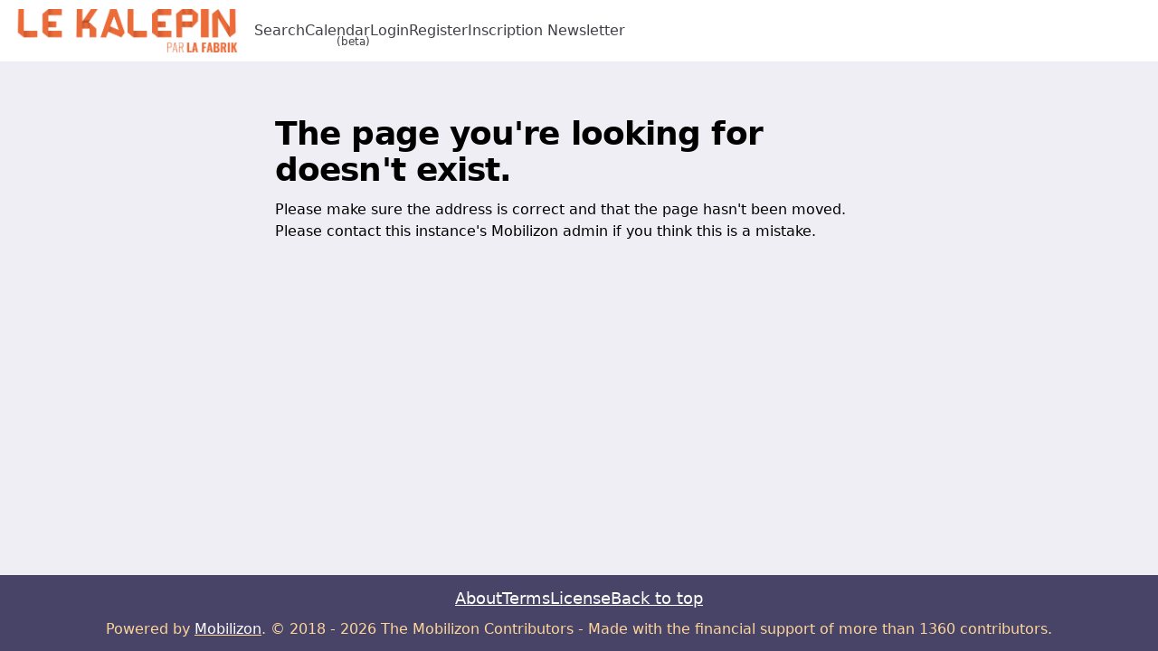

--- FILE ---
content_type: text/html; charset=utf-8
request_url: https://lekalepin.fr/agenda/14805-spectacle-love-me-par-la-cie-cassandre
body_size: 940
content:
<!DOCTYPE html>
<html lang="en" dir="ltr">
  <head>
    
    <meta charset="utf-8">
    <meta http-equiv="X-UA-Compatible" content="IE=edge">
    <meta name="viewport" content="width=device-width, initial-scale=1.0">
    <link rel="apple-touch-icon" href="https://lekalepin.fr/media/7460b9aac3e9ffbf9b45de6957eea3136225184e7b0325085209b3440d87628f.png?name=favicon-01.png" sizes="167x167">
    <link rel="icon" href="https://lekalepin.fr/media/7460b9aac3e9ffbf9b45de6957eea3136225184e7b0325085209b3440d87628f.png?name=favicon-01.png" sizes="167x167">
    <link rel="mask-icon" href="/img/icons/safari-pinned-tab.svg" color="#ffd599">
    <link rel="manifest" href="/manifest.webmanifest">
    <meta name="theme-color" content="#ffd599">
    <script>
      if (localStorage.theme === 'dark' || (!('theme' in localStorage) && window.matchMedia('(prefers-color-scheme: dark)').matches)) {
      	document.documentElement.classList.add('dark')
      } else {
      	document.documentElement.classList.remove('dark')
      }
    </script>

    <title>Le Kalepin - Mobilizon</title><meta content="Le Kalepin est un agenda collaboratif sur lequel vous pouvez retrouver tous les événements artistiques et culturels ponctuels des Monts du Lyonnais et communes limitrophes. Le Kalepin, c&#39;est aussi une…" name="description"><meta content="Le Kalepin - Mobilizon" property="og:title"><meta content="https://lekalepin.fr" property="og:url"><meta content="Le Kalepin est un agenda collaboratif sur lequel vous pouvez retrouver tous les événements artistiques et culturels ponctuels des Monts du Lyonnais et communes limitrophes. Le Kalepin, c&#39;est aussi une…" property="og:description"><meta content="website" property="og:type"><script type="application/ld+json">{"@context":"http://schema.org","@type":"WebSite","name":"Le Kalepin - Mobilizon","potentialAction":{"@type":"SearchAction","query-input":"required name=search_term","target":"https://lekalepin.fr/search?term={search_term}"},"url":"https://lekalepin.fr"}</script>
<link href="https://lekalepin.fr/feed/instance/atom" rel="alternate" title="Le Kalepin's feed" type="application/atom+xml"><link href="https://lekalepin.fr/feed/instance/ics" rel="alternate" title="Le Kalepin's feed" type="text/calendar">
    
    
<link phx-track-static rel="stylesheet" href="/assets/main-BVmU-tGM.css"/>
<script type="module" crossorigin defer phx-track-static src="/assets/main-BqX6JP20.js"></script>
    
  </head>

  <body>
    
    <noscript>
      <strong>
        We're sorry but Mobilizon doesn't work properly without JavaScript enabled. Please enable it to continue.
      </strong>
    </noscript>
    <div id="app"></div>
    <!-- built files will be auto injected -->
    
  </body>
</html>

--- FILE ---
content_type: text/css
request_url: https://lekalepin.fr/assets/main-BVmU-tGM.css
body_size: 265042
content:
@charset "UTF-8";footer>ul>li{margin:auto 0}#mobilizon{min-height:100vh;display:flex;flex-direction:column}#mobilizon main{flex-grow:1}.vue-skip-to{z-index:40}div.datetime-container[data-v-11e2dcd1]{width:calc(40px * var(--small));box-shadow:0 0 12px #0003;height:calc(40px * var(--small))}div.datetime-container .datetime-container-header[data-v-11e2dcd1]{height:calc(10px * var(--small))}div.datetime-container .datetime-container-header .weekday[data-v-11e2dcd1]{font-size:calc(9px * var(--small));font-weight:700;vertical-align:top;line-height:calc(8px * var(--small))}div.datetime-container .datetime-container-content[data-v-11e2dcd1]{height:calc(22px * var(--small))}div.datetime-container .datetime-container-footer[data-v-11e2dcd1]{height:calc(8px * var(--small))}div.datetime-container .datetime-container-footer .year[data-v-11e2dcd1]{font-size:calc(7px * var(--small));font-weight:700;vertical-align:top;line-height:calc(8px * var(--small))}div.datetime-container time.month[data-v-11e2dcd1]{font-size:10px;line-height:9px}div.datetime-container time.day[data-v-11e2dcd1]{font-size:calc(.8rem * var(--small));line-height:calc(.7rem * var(--small))}div.starttime-container[data-v-16bfa768]{width:auto;box-shadow:0 0 12px #0003;padding:.25rem;font-size:calc(1rem * var(--small))}.clock-icon[data-v-16bfa768]{vertical-align:middle;padding-right:.2rem;display:inline-block}span.withHashTag[data-v-3b8a8223]:before{content:"#"}.calendar-simple[data-v-1e3b398b]{bottom:-117px;left:5px}.calendar-double[data-v-1e3b398b]{bottom:-45px;left:5px}.custom-overlay{background-image:linear-gradient(180deg,#0000 0% 25%,#020024bf 90%,#020024d9);transition:opacity .1s ease-in-out,visibility .1s ease-in-out}#search-anchor[data-v-c06aded7] .o-input__wrapper{flex:1}.active[data-v-c06aded7]{text-decoration:underline;font-weight:700}.disactive[data-v-c06aded7]{color:#eee;font-weight:300}.quick-publish>div.o-drop[data-v-1367fb9e]{left:-5px}*,:before,:after{--tw-border-spacing-x: 0;--tw-border-spacing-y: 0;--tw-translate-x: 0;--tw-translate-y: 0;--tw-rotate: 0;--tw-skew-x: 0;--tw-skew-y: 0;--tw-scale-x: 1;--tw-scale-y: 1;--tw-pan-x: ;--tw-pan-y: ;--tw-pinch-zoom: ;--tw-scroll-snap-strictness: proximity;--tw-gradient-from-position: ;--tw-gradient-via-position: ;--tw-gradient-to-position: ;--tw-ordinal: ;--tw-slashed-zero: ;--tw-numeric-figure: ;--tw-numeric-spacing: ;--tw-numeric-fraction: ;--tw-ring-inset: ;--tw-ring-offset-width: 0px;--tw-ring-offset-color: #fff;--tw-ring-color: rgb(59 130 246 / .5);--tw-ring-offset-shadow: 0 0 #0000;--tw-ring-shadow: 0 0 #0000;--tw-shadow: 0 0 #0000;--tw-shadow-colored: 0 0 #0000;--tw-blur: ;--tw-brightness: ;--tw-contrast: ;--tw-grayscale: ;--tw-hue-rotate: ;--tw-invert: ;--tw-saturate: ;--tw-sepia: ;--tw-drop-shadow: ;--tw-backdrop-blur: ;--tw-backdrop-brightness: ;--tw-backdrop-contrast: ;--tw-backdrop-grayscale: ;--tw-backdrop-hue-rotate: ;--tw-backdrop-invert: ;--tw-backdrop-opacity: ;--tw-backdrop-saturate: ;--tw-backdrop-sepia: ;--tw-contain-size: ;--tw-contain-layout: ;--tw-contain-paint: ;--tw-contain-style: }::backdrop{--tw-border-spacing-x: 0;--tw-border-spacing-y: 0;--tw-translate-x: 0;--tw-translate-y: 0;--tw-rotate: 0;--tw-skew-x: 0;--tw-skew-y: 0;--tw-scale-x: 1;--tw-scale-y: 1;--tw-pan-x: ;--tw-pan-y: ;--tw-pinch-zoom: ;--tw-scroll-snap-strictness: proximity;--tw-gradient-from-position: ;--tw-gradient-via-position: ;--tw-gradient-to-position: ;--tw-ordinal: ;--tw-slashed-zero: ;--tw-numeric-figure: ;--tw-numeric-spacing: ;--tw-numeric-fraction: ;--tw-ring-inset: ;--tw-ring-offset-width: 0px;--tw-ring-offset-color: #fff;--tw-ring-color: rgb(59 130 246 / .5);--tw-ring-offset-shadow: 0 0 #0000;--tw-ring-shadow: 0 0 #0000;--tw-shadow: 0 0 #0000;--tw-shadow-colored: 0 0 #0000;--tw-blur: ;--tw-brightness: ;--tw-contrast: ;--tw-grayscale: ;--tw-hue-rotate: ;--tw-invert: ;--tw-saturate: ;--tw-sepia: ;--tw-drop-shadow: ;--tw-backdrop-blur: ;--tw-backdrop-brightness: ;--tw-backdrop-contrast: ;--tw-backdrop-grayscale: ;--tw-backdrop-hue-rotate: ;--tw-backdrop-invert: ;--tw-backdrop-opacity: ;--tw-backdrop-saturate: ;--tw-backdrop-sepia: ;--tw-contain-size: ;--tw-contain-layout: ;--tw-contain-paint: ;--tw-contain-style: }*,:before,:after{box-sizing:border-box;border-width:0;border-style:solid;border-color:#e5e7eb}:before,:after{--tw-content: ""}html,:host{line-height:1.5;-webkit-text-size-adjust:100%;tab-size:4;font-family:ui-sans-serif,system-ui,sans-serif,"Apple Color Emoji","Segoe UI Emoji",Segoe UI Symbol,"Noto Color Emoji";font-feature-settings:normal;font-variation-settings:normal;-webkit-tap-highlight-color:transparent}body{margin:0;line-height:inherit}hr{height:0;color:inherit;border-top-width:1px}abbr:where([title]){-webkit-text-decoration:underline dotted;text-decoration:underline dotted}h1,h2,h3,h4,h5,h6{font-size:inherit;font-weight:inherit}a{color:inherit;text-decoration:inherit}b,strong{font-weight:bolder}code,kbd,samp,pre{font-family:ui-monospace,SFMono-Regular,Menlo,Monaco,Consolas,Liberation Mono,Courier New,monospace;font-feature-settings:normal;font-variation-settings:normal;font-size:1em}small{font-size:80%}sub,sup{font-size:75%;line-height:0;position:relative;vertical-align:baseline}sub{bottom:-.25em}sup{top:-.5em}table{text-indent:0;border-color:inherit;border-collapse:collapse}button,input,optgroup,select,textarea{font-family:inherit;font-feature-settings:inherit;font-variation-settings:inherit;font-size:100%;font-weight:inherit;line-height:inherit;letter-spacing:inherit;color:inherit;margin:0;padding:0}button,select{text-transform:none}button,input:where([type=button]),input:where([type=reset]),input:where([type=submit]){-webkit-appearance:button;background-color:transparent;background-image:none}:-moz-focusring{outline:auto}:-moz-ui-invalid{box-shadow:none}progress{vertical-align:baseline}::-webkit-inner-spin-button,::-webkit-outer-spin-button{height:auto}[type=search]{-webkit-appearance:textfield;outline-offset:-2px}::-webkit-search-decoration{-webkit-appearance:none}::-webkit-file-upload-button{-webkit-appearance:button;font:inherit}summary{display:list-item}blockquote,dl,dd,h1,h2,h3,h4,h5,h6,hr,figure,p,pre{margin:0}fieldset{margin:0;padding:0}legend{padding:0}ol,ul,menu{list-style:none;margin:0;padding:0}dialog{padding:0}textarea{resize:vertical}input::placeholder,textarea::placeholder{opacity:1;color:#9ca3af}button,[role=button]{cursor:pointer}:disabled{cursor:default}img,svg,video,canvas,audio,iframe,embed,object{display:block;vertical-align:middle}[hidden]:where(:not([hidden=until-found])){display:none}input:where([type=text]),input:where(:not([type])),input:where([type=email]),input:where([type=url]),input:where([type=password]),input:where([type=number]),input:where([type=date]),input:where([type=datetime-local]),input:where([type=month]),input:where([type=search]),input:where([type=tel]),input:where([type=time]),input:where([type=week]),select:where([multiple]),textarea,select{appearance:none;background-color:#fff;border-color:#6b7280;border-width:1px;border-radius:0;padding:.5rem .75rem;font-size:1rem;line-height:1.5rem;--tw-shadow: 0 0 #0000}input:where([type=text]):focus,input:where(:not([type])):focus,input:where([type=email]):focus,input:where([type=url]):focus,input:where([type=password]):focus,input:where([type=number]):focus,input:where([type=date]):focus,input:where([type=datetime-local]):focus,input:where([type=month]):focus,input:where([type=search]):focus,input:where([type=tel]):focus,input:where([type=time]):focus,input:where([type=week]):focus,select:where([multiple]):focus,textarea:focus,select:focus{outline:2px solid transparent;outline-offset:2px;--tw-ring-inset: var(--tw-empty, );--tw-ring-offset-width: 0px;--tw-ring-offset-color: #fff;--tw-ring-color: #2563eb;--tw-ring-offset-shadow: var(--tw-ring-inset) 0 0 0 var(--tw-ring-offset-width) var(--tw-ring-offset-color);--tw-ring-shadow: var(--tw-ring-inset) 0 0 0 calc(1px + var(--tw-ring-offset-width)) var(--tw-ring-color);box-shadow:var(--tw-ring-offset-shadow),var(--tw-ring-shadow),var(--tw-shadow);border-color:#2563eb}input::placeholder,textarea::placeholder{color:#6b7280;opacity:1}::-webkit-datetime-edit-fields-wrapper{padding:0}::-webkit-date-and-time-value{min-height:1.5em;text-align:inherit}::-webkit-datetime-edit{display:inline-flex}::-webkit-datetime-edit,::-webkit-datetime-edit-year-field,::-webkit-datetime-edit-month-field,::-webkit-datetime-edit-day-field,::-webkit-datetime-edit-hour-field,::-webkit-datetime-edit-minute-field,::-webkit-datetime-edit-second-field,::-webkit-datetime-edit-millisecond-field,::-webkit-datetime-edit-meridiem-field{padding-top:0;padding-bottom:0}select{background-image:url("data:image/svg+xml,%3csvg xmlns='http://www.w3.org/2000/svg' fill='none' viewBox='0 0 20 20'%3e%3cpath stroke='%236b7280' stroke-linecap='round' stroke-linejoin='round' stroke-width='1.5' d='M6 8l4 4 4-4'/%3e%3c/svg%3e");background-position:right .5rem center;background-repeat:no-repeat;background-size:1.5em 1.5em;padding-right:2.5rem;-webkit-print-color-adjust:exact;print-color-adjust:exact}select:where([multiple]),select:where([size]:not([size="1"])){background-image:initial;background-position:initial;background-repeat:unset;background-size:initial;padding-right:.75rem;-webkit-print-color-adjust:unset;print-color-adjust:unset}input:where([type=checkbox]),input:where([type=radio]){appearance:none;padding:0;-webkit-print-color-adjust:exact;print-color-adjust:exact;display:inline-block;vertical-align:middle;background-origin:border-box;-webkit-user-select:none;user-select:none;flex-shrink:0;height:1rem;width:1rem;color:#2563eb;background-color:#fff;border-color:#6b7280;border-width:1px;--tw-shadow: 0 0 #0000}input:where([type=checkbox]){border-radius:0}input:where([type=radio]){border-radius:100%}input:where([type=checkbox]):focus,input:where([type=radio]):focus{outline:2px solid transparent;outline-offset:2px;--tw-ring-inset: var(--tw-empty, );--tw-ring-offset-width: 2px;--tw-ring-offset-color: #fff;--tw-ring-color: #2563eb;--tw-ring-offset-shadow: var(--tw-ring-inset) 0 0 0 var(--tw-ring-offset-width) var(--tw-ring-offset-color);--tw-ring-shadow: var(--tw-ring-inset) 0 0 0 calc(2px + var(--tw-ring-offset-width)) var(--tw-ring-color);box-shadow:var(--tw-ring-offset-shadow),var(--tw-ring-shadow),var(--tw-shadow)}input:where([type=checkbox]):checked,input:where([type=radio]):checked{border-color:transparent;background-color:currentColor;background-size:100% 100%;background-position:center;background-repeat:no-repeat}input:where([type=checkbox]):checked{background-image:url("data:image/svg+xml,%3csvg viewBox='0 0 16 16' fill='white' xmlns='http://www.w3.org/2000/svg'%3e%3cpath d='M12.207 4.793a1 1 0 010 1.414l-5 5a1 1 0 01-1.414 0l-2-2a1 1 0 011.414-1.414L6.5 9.086l4.293-4.293a1 1 0 011.414 0z'/%3e%3c/svg%3e")}@media(forced-colors:active){input:where([type=checkbox]):checked{appearance:auto}}input:where([type=radio]):checked{background-image:url("data:image/svg+xml,%3csvg viewBox='0 0 16 16' fill='white' xmlns='http://www.w3.org/2000/svg'%3e%3ccircle cx='8' cy='8' r='3'/%3e%3c/svg%3e")}@media(forced-colors:active){input:where([type=radio]):checked{appearance:auto}}input:where([type=checkbox]):checked:hover,input:where([type=checkbox]):checked:focus,input:where([type=radio]):checked:hover,input:where([type=radio]):checked:focus{border-color:transparent;background-color:currentColor}input:where([type=checkbox]):indeterminate{background-image:url("data:image/svg+xml,%3csvg xmlns='http://www.w3.org/2000/svg' fill='none' viewBox='0 0 16 16'%3e%3cpath stroke='white' stroke-linecap='round' stroke-linejoin='round' stroke-width='2' d='M4 8h8'/%3e%3c/svg%3e");border-color:transparent;background-color:currentColor;background-size:100% 100%;background-position:center;background-repeat:no-repeat}@media(forced-colors:active){input:where([type=checkbox]):indeterminate{appearance:auto}}input:where([type=checkbox]):indeterminate:hover,input:where([type=checkbox]):indeterminate:focus{border-color:transparent;background-color:currentColor}input:where([type=file]){background:unset;border-color:inherit;border-width:0;border-radius:0;padding:0;font-size:unset;line-height:inherit}input:where([type=file]):focus{outline:1px solid ButtonText;outline:1px auto -webkit-focus-ring-color}body{--tw-bg-opacity: 1;background-color:rgb(255 255 255 / var(--tw-bg-opacity, 1))}body:is(.dark *){--tw-bg-opacity: 1;background-color:rgb(17 24 39 / var(--tw-bg-opacity, 1))}h1{margin-top:1.25rem;margin-bottom:1rem;font-size:2.25rem;line-height:2.5rem;font-weight:800;line-height:1;letter-spacing:-.025em}@media(min-width:640px){h1{margin-top:1.75rem;margin-bottom:1.25rem}}@media(min-width:1024px){h1{font-size:3rem;line-height:1}}h2{margin-top:.5rem;font-size:1.25rem;line-height:1.75rem}h3{font-size:1.125rem;line-height:1.75rem}.container{width:100%}@media(min-width:640px){.container{max-width:640px}}@media(min-width:768px){.container{max-width:768px}}@media(min-width:1024px){.container{max-width:1024px}}@media(min-width:1280px){.container{max-width:1280px}}@media(min-width:1536px){.container{max-width:1536px}}.prose{color:var(--tw-prose-body);max-width:65ch}.prose :where(p):not(:where([class~=not-prose],[class~=not-prose] *)){margin-top:1.25em;margin-bottom:1.25em}.prose :where([class~=lead]):not(:where([class~=not-prose],[class~=not-prose] *)){color:var(--tw-prose-lead);font-size:1.25em;line-height:1.6;margin-top:1.2em;margin-bottom:1.2em}.prose :where(a):not(:where([class~=not-prose],[class~=not-prose] *)){color:var(--tw-prose-links);text-decoration:underline;font-weight:500}.prose :where(strong):not(:where([class~=not-prose],[class~=not-prose] *)){color:var(--tw-prose-bold);font-weight:600}.prose :where(a strong):not(:where([class~=not-prose],[class~=not-prose] *)){color:inherit}.prose :where(blockquote strong):not(:where([class~=not-prose],[class~=not-prose] *)){color:inherit}.prose :where(thead th strong):not(:where([class~=not-prose],[class~=not-prose] *)){color:inherit}.prose :where(ol):not(:where([class~=not-prose],[class~=not-prose] *)){list-style-type:decimal;margin-top:1.25em;margin-bottom:1.25em;padding-inline-start:1.625em}.prose :where(ol[type=A]):not(:where([class~=not-prose],[class~=not-prose] *)){list-style-type:upper-alpha}.prose :where(ol[type=a]):not(:where([class~=not-prose],[class~=not-prose] *)){list-style-type:lower-alpha}.prose :where(ol[type=A s]):not(:where([class~=not-prose],[class~=not-prose] *)){list-style-type:upper-alpha}.prose :where(ol[type=a s]):not(:where([class~=not-prose],[class~=not-prose] *)){list-style-type:lower-alpha}.prose :where(ol[type=I]):not(:where([class~=not-prose],[class~=not-prose] *)){list-style-type:upper-roman}.prose :where(ol[type=i]):not(:where([class~=not-prose],[class~=not-prose] *)){list-style-type:lower-roman}.prose :where(ol[type=I s]):not(:where([class~=not-prose],[class~=not-prose] *)){list-style-type:upper-roman}.prose :where(ol[type=i s]):not(:where([class~=not-prose],[class~=not-prose] *)){list-style-type:lower-roman}.prose :where(ol[type="1"]):not(:where([class~=not-prose],[class~=not-prose] *)){list-style-type:decimal}.prose :where(ul):not(:where([class~=not-prose],[class~=not-prose] *)){list-style-type:disc;margin-top:1.25em;margin-bottom:1.25em;padding-inline-start:1.625em}.prose :where(ol>li):not(:where([class~=not-prose],[class~=not-prose] *))::marker{font-weight:400;color:var(--tw-prose-counters)}.prose :where(ul>li):not(:where([class~=not-prose],[class~=not-prose] *))::marker{color:var(--tw-prose-bullets)}.prose :where(dt):not(:where([class~=not-prose],[class~=not-prose] *)){color:var(--tw-prose-headings);font-weight:600;margin-top:1.25em}.prose :where(hr):not(:where([class~=not-prose],[class~=not-prose] *)){border-color:var(--tw-prose-hr);border-top-width:1px;margin-top:3em;margin-bottom:3em}.prose :where(blockquote):not(:where([class~=not-prose],[class~=not-prose] *)){font-weight:500;font-style:italic;color:var(--tw-prose-quotes);border-inline-start-width:.25rem;border-inline-start-color:var(--tw-prose-quote-borders);quotes:"“""”""‘""’";margin-top:1.6em;margin-bottom:1.6em;padding-inline-start:1em}.prose :where(blockquote p:first-of-type):not(:where([class~=not-prose],[class~=not-prose] *)):before{content:open-quote}.prose :where(blockquote p:last-of-type):not(:where([class~=not-prose],[class~=not-prose] *)):after{content:close-quote}.prose :where(h1):not(:where([class~=not-prose],[class~=not-prose] *)){color:var(--tw-prose-headings);font-weight:800;font-size:2.25em;margin-top:0;margin-bottom:.8888889em;line-height:1.1111111}.prose :where(h1 strong):not(:where([class~=not-prose],[class~=not-prose] *)){font-weight:900;color:inherit}.prose :where(h2):not(:where([class~=not-prose],[class~=not-prose] *)){color:var(--tw-prose-headings);font-weight:700;font-size:1.5em;margin-top:2em;margin-bottom:1em;line-height:1.3333333}.prose :where(h2 strong):not(:where([class~=not-prose],[class~=not-prose] *)){font-weight:800;color:inherit}.prose :where(h3):not(:where([class~=not-prose],[class~=not-prose] *)){color:var(--tw-prose-headings);font-weight:600;font-size:1.25em;margin-top:1.6em;margin-bottom:.6em;line-height:1.6}.prose :where(h3 strong):not(:where([class~=not-prose],[class~=not-prose] *)){font-weight:700;color:inherit}.prose :where(h4):not(:where([class~=not-prose],[class~=not-prose] *)){color:var(--tw-prose-headings);font-weight:600;margin-top:1.5em;margin-bottom:.5em;line-height:1.5}.prose :where(h4 strong):not(:where([class~=not-prose],[class~=not-prose] *)){font-weight:700;color:inherit}.prose :where(img):not(:where([class~=not-prose],[class~=not-prose] *)){margin-top:2em;margin-bottom:2em}.prose :where(picture):not(:where([class~=not-prose],[class~=not-prose] *)){display:block;margin-top:2em;margin-bottom:2em}.prose :where(video):not(:where([class~=not-prose],[class~=not-prose] *)){margin-top:2em;margin-bottom:2em}.prose :where(kbd):not(:where([class~=not-prose],[class~=not-prose] *)){font-weight:500;font-family:inherit;color:var(--tw-prose-kbd);box-shadow:0 0 0 1px var(--tw-prose-kbd-shadows),0 3px 0 var(--tw-prose-kbd-shadows);font-size:.875em;border-radius:.3125rem;padding-top:.1875em;padding-inline-end:.375em;padding-bottom:.1875em;padding-inline-start:.375em}.prose :where(code):not(:where([class~=not-prose],[class~=not-prose] *)){color:var(--tw-prose-code);font-weight:600;font-size:.875em}.prose :where(code):not(:where([class~=not-prose],[class~=not-prose] *)):before{content:"`"}.prose :where(code):not(:where([class~=not-prose],[class~=not-prose] *)):after{content:"`"}.prose :where(a code):not(:where([class~=not-prose],[class~=not-prose] *)){color:inherit}.prose :where(h1 code):not(:where([class~=not-prose],[class~=not-prose] *)){color:inherit}.prose :where(h2 code):not(:where([class~=not-prose],[class~=not-prose] *)){color:inherit;font-size:.875em}.prose :where(h3 code):not(:where([class~=not-prose],[class~=not-prose] *)){color:inherit;font-size:.9em}.prose :where(h4 code):not(:where([class~=not-prose],[class~=not-prose] *)){color:inherit}.prose :where(blockquote code):not(:where([class~=not-prose],[class~=not-prose] *)){color:inherit}.prose :where(thead th code):not(:where([class~=not-prose],[class~=not-prose] *)){color:inherit}.prose :where(pre):not(:where([class~=not-prose],[class~=not-prose] *)){color:var(--tw-prose-pre-code);background-color:var(--tw-prose-pre-bg);overflow-x:auto;font-weight:400;font-size:.875em;line-height:1.7142857;margin-top:1.7142857em;margin-bottom:1.7142857em;border-radius:.375rem;padding-top:.8571429em;padding-inline-end:1.1428571em;padding-bottom:.8571429em;padding-inline-start:1.1428571em}.prose :where(pre code):not(:where([class~=not-prose],[class~=not-prose] *)){background-color:transparent;border-width:0;border-radius:0;padding:0;font-weight:inherit;color:inherit;font-size:inherit;font-family:inherit;line-height:inherit}.prose :where(pre code):not(:where([class~=not-prose],[class~=not-prose] *)):before{content:none}.prose :where(pre code):not(:where([class~=not-prose],[class~=not-prose] *)):after{content:none}.prose :where(table):not(:where([class~=not-prose],[class~=not-prose] *)){width:100%;table-layout:auto;margin-top:2em;margin-bottom:2em;font-size:.875em;line-height:1.7142857}.prose :where(thead):not(:where([class~=not-prose],[class~=not-prose] *)){border-bottom-width:1px;border-bottom-color:var(--tw-prose-th-borders)}.prose :where(thead th):not(:where([class~=not-prose],[class~=not-prose] *)){color:var(--tw-prose-headings);font-weight:600;vertical-align:bottom;padding-inline-end:.5714286em;padding-bottom:.5714286em;padding-inline-start:.5714286em}.prose :where(tbody tr):not(:where([class~=not-prose],[class~=not-prose] *)){border-bottom-width:1px;border-bottom-color:var(--tw-prose-td-borders)}.prose :where(tbody tr:last-child):not(:where([class~=not-prose],[class~=not-prose] *)){border-bottom-width:0}.prose :where(tbody td):not(:where([class~=not-prose],[class~=not-prose] *)){vertical-align:baseline}.prose :where(tfoot):not(:where([class~=not-prose],[class~=not-prose] *)){border-top-width:1px;border-top-color:var(--tw-prose-th-borders)}.prose :where(tfoot td):not(:where([class~=not-prose],[class~=not-prose] *)){vertical-align:top}.prose :where(th,td):not(:where([class~=not-prose],[class~=not-prose] *)){text-align:start}.prose :where(figure>*):not(:where([class~=not-prose],[class~=not-prose] *)){margin-top:0;margin-bottom:0}.prose :where(figcaption):not(:where([class~=not-prose],[class~=not-prose] *)){color:var(--tw-prose-captions);font-size:.875em;line-height:1.4285714;margin-top:.8571429em}.prose{--tw-prose-body: #374151;--tw-prose-headings: #111827;--tw-prose-lead: #4b5563;--tw-prose-links: #111827;--tw-prose-bold: #111827;--tw-prose-counters: #6b7280;--tw-prose-bullets: #d1d5db;--tw-prose-hr: #e5e7eb;--tw-prose-quotes: #111827;--tw-prose-quote-borders: #e5e7eb;--tw-prose-captions: #6b7280;--tw-prose-kbd: #111827;--tw-prose-kbd-shadows: rgb(17 24 39 / 10%);--tw-prose-code: #111827;--tw-prose-pre-code: #e5e7eb;--tw-prose-pre-bg: #1f2937;--tw-prose-th-borders: #d1d5db;--tw-prose-td-borders: #e5e7eb;--tw-prose-invert-body: #d1d5db;--tw-prose-invert-headings: #fff;--tw-prose-invert-lead: #9ca3af;--tw-prose-invert-links: #fff;--tw-prose-invert-bold: #fff;--tw-prose-invert-counters: #9ca3af;--tw-prose-invert-bullets: #4b5563;--tw-prose-invert-hr: #374151;--tw-prose-invert-quotes: #f3f4f6;--tw-prose-invert-quote-borders: #374151;--tw-prose-invert-captions: #9ca3af;--tw-prose-invert-kbd: #fff;--tw-prose-invert-kbd-shadows: rgb(255 255 255 / 10%);--tw-prose-invert-code: #fff;--tw-prose-invert-pre-code: #d1d5db;--tw-prose-invert-pre-bg: rgb(0 0 0 / 50%);--tw-prose-invert-th-borders: #4b5563;--tw-prose-invert-td-borders: #374151;font-size:1rem;line-height:1.75}.prose :where(picture>img):not(:where([class~=not-prose],[class~=not-prose] *)){margin-top:0;margin-bottom:0}.prose :where(li):not(:where([class~=not-prose],[class~=not-prose] *)){margin-top:.5em;margin-bottom:.5em}.prose :where(ol>li):not(:where([class~=not-prose],[class~=not-prose] *)){padding-inline-start:.375em}.prose :where(ul>li):not(:where([class~=not-prose],[class~=not-prose] *)){padding-inline-start:.375em}.prose :where(.prose>ul>li p):not(:where([class~=not-prose],[class~=not-prose] *)){margin-top:.75em;margin-bottom:.75em}.prose :where(.prose>ul>li>p:first-child):not(:where([class~=not-prose],[class~=not-prose] *)){margin-top:1.25em}.prose :where(.prose>ul>li>p:last-child):not(:where([class~=not-prose],[class~=not-prose] *)){margin-bottom:1.25em}.prose :where(.prose>ol>li>p:first-child):not(:where([class~=not-prose],[class~=not-prose] *)){margin-top:1.25em}.prose :where(.prose>ol>li>p:last-child):not(:where([class~=not-prose],[class~=not-prose] *)){margin-bottom:1.25em}.prose :where(ul ul,ul ol,ol ul,ol ol):not(:where([class~=not-prose],[class~=not-prose] *)){margin-top:.75em;margin-bottom:.75em}.prose :where(dl):not(:where([class~=not-prose],[class~=not-prose] *)){margin-top:1.25em;margin-bottom:1.25em}.prose :where(dd):not(:where([class~=not-prose],[class~=not-prose] *)){margin-top:.5em;padding-inline-start:1.625em}.prose :where(hr+*):not(:where([class~=not-prose],[class~=not-prose] *)){margin-top:0}.prose :where(h2+*):not(:where([class~=not-prose],[class~=not-prose] *)){margin-top:0}.prose :where(h3+*):not(:where([class~=not-prose],[class~=not-prose] *)){margin-top:0}.prose :where(h4+*):not(:where([class~=not-prose],[class~=not-prose] *)){margin-top:0}.prose :where(thead th:first-child):not(:where([class~=not-prose],[class~=not-prose] *)){padding-inline-start:0}.prose :where(thead th:last-child):not(:where([class~=not-prose],[class~=not-prose] *)){padding-inline-end:0}.prose :where(tbody td,tfoot td):not(:where([class~=not-prose],[class~=not-prose] *)){padding-top:.5714286em;padding-inline-end:.5714286em;padding-bottom:.5714286em;padding-inline-start:.5714286em}.prose :where(tbody td:first-child,tfoot td:first-child):not(:where([class~=not-prose],[class~=not-prose] *)){padding-inline-start:0}.prose :where(tbody td:last-child,tfoot td:last-child):not(:where([class~=not-prose],[class~=not-prose] *)){padding-inline-end:0}.prose :where(figure):not(:where([class~=not-prose],[class~=not-prose] *)){margin-top:2em;margin-bottom:2em}.prose :where(.prose>:first-child):not(:where([class~=not-prose],[class~=not-prose] *)){margin-top:0}.prose :where(.prose>:last-child):not(:where([class~=not-prose],[class~=not-prose] *)){margin-bottom:0}.prose-sm{font-size:.875rem;line-height:1.7142857}.prose-sm :where(p):not(:where([class~=not-prose],[class~=not-prose] *)){margin-top:1.1428571em;margin-bottom:1.1428571em}.prose-sm :where([class~=lead]):not(:where([class~=not-prose],[class~=not-prose] *)){font-size:1.2857143em;line-height:1.5555556;margin-top:.8888889em;margin-bottom:.8888889em}.prose-sm :where(blockquote):not(:where([class~=not-prose],[class~=not-prose] *)){margin-top:1.3333333em;margin-bottom:1.3333333em;padding-inline-start:1.1111111em}.prose-sm :where(h1):not(:where([class~=not-prose],[class~=not-prose] *)){font-size:2.1428571em;margin-top:0;margin-bottom:.8em;line-height:1.2}.prose-sm :where(h2):not(:where([class~=not-prose],[class~=not-prose] *)){font-size:1.4285714em;margin-top:1.6em;margin-bottom:.8em;line-height:1.4}.prose-sm :where(h3):not(:where([class~=not-prose],[class~=not-prose] *)){font-size:1.2857143em;margin-top:1.5555556em;margin-bottom:.4444444em;line-height:1.5555556}.prose-sm :where(h4):not(:where([class~=not-prose],[class~=not-prose] *)){margin-top:1.4285714em;margin-bottom:.5714286em;line-height:1.4285714}.prose-sm :where(img):not(:where([class~=not-prose],[class~=not-prose] *)){margin-top:1.7142857em;margin-bottom:1.7142857em}.prose-sm :where(picture):not(:where([class~=not-prose],[class~=not-prose] *)){margin-top:1.7142857em;margin-bottom:1.7142857em}.prose-sm :where(picture>img):not(:where([class~=not-prose],[class~=not-prose] *)){margin-top:0;margin-bottom:0}.prose-sm :where(video):not(:where([class~=not-prose],[class~=not-prose] *)){margin-top:1.7142857em;margin-bottom:1.7142857em}.prose-sm :where(kbd):not(:where([class~=not-prose],[class~=not-prose] *)){font-size:.8571429em;border-radius:.3125rem;padding-top:.1428571em;padding-inline-end:.3571429em;padding-bottom:.1428571em;padding-inline-start:.3571429em}.prose-sm :where(code):not(:where([class~=not-prose],[class~=not-prose] *)){font-size:.8571429em}.prose-sm :where(h2 code):not(:where([class~=not-prose],[class~=not-prose] *)){font-size:.9em}.prose-sm :where(h3 code):not(:where([class~=not-prose],[class~=not-prose] *)){font-size:.8888889em}.prose-sm :where(pre):not(:where([class~=not-prose],[class~=not-prose] *)){font-size:.8571429em;line-height:1.6666667;margin-top:1.6666667em;margin-bottom:1.6666667em;border-radius:.25rem;padding-top:.6666667em;padding-inline-end:1em;padding-bottom:.6666667em;padding-inline-start:1em}.prose-sm :where(ol):not(:where([class~=not-prose],[class~=not-prose] *)){margin-top:1.1428571em;margin-bottom:1.1428571em;padding-inline-start:1.5714286em}.prose-sm :where(ul):not(:where([class~=not-prose],[class~=not-prose] *)){margin-top:1.1428571em;margin-bottom:1.1428571em;padding-inline-start:1.5714286em}.prose-sm :where(li):not(:where([class~=not-prose],[class~=not-prose] *)){margin-top:.2857143em;margin-bottom:.2857143em}.prose-sm :where(ol>li):not(:where([class~=not-prose],[class~=not-prose] *)){padding-inline-start:.4285714em}.prose-sm :where(ul>li):not(:where([class~=not-prose],[class~=not-prose] *)){padding-inline-start:.4285714em}.prose-sm :where(.prose-sm>ul>li p):not(:where([class~=not-prose],[class~=not-prose] *)){margin-top:.5714286em;margin-bottom:.5714286em}.prose-sm :where(.prose-sm>ul>li>p:first-child):not(:where([class~=not-prose],[class~=not-prose] *)){margin-top:1.1428571em}.prose-sm :where(.prose-sm>ul>li>p:last-child):not(:where([class~=not-prose],[class~=not-prose] *)){margin-bottom:1.1428571em}.prose-sm :where(.prose-sm>ol>li>p:first-child):not(:where([class~=not-prose],[class~=not-prose] *)){margin-top:1.1428571em}.prose-sm :where(.prose-sm>ol>li>p:last-child):not(:where([class~=not-prose],[class~=not-prose] *)){margin-bottom:1.1428571em}.prose-sm :where(ul ul,ul ol,ol ul,ol ol):not(:where([class~=not-prose],[class~=not-prose] *)){margin-top:.5714286em;margin-bottom:.5714286em}.prose-sm :where(dl):not(:where([class~=not-prose],[class~=not-prose] *)){margin-top:1.1428571em;margin-bottom:1.1428571em}.prose-sm :where(dt):not(:where([class~=not-prose],[class~=not-prose] *)){margin-top:1.1428571em}.prose-sm :where(dd):not(:where([class~=not-prose],[class~=not-prose] *)){margin-top:.2857143em;padding-inline-start:1.5714286em}.prose-sm :where(hr):not(:where([class~=not-prose],[class~=not-prose] *)){margin-top:2.8571429em;margin-bottom:2.8571429em}.prose-sm :where(hr+*):not(:where([class~=not-prose],[class~=not-prose] *)){margin-top:0}.prose-sm :where(h2+*):not(:where([class~=not-prose],[class~=not-prose] *)){margin-top:0}.prose-sm :where(h3+*):not(:where([class~=not-prose],[class~=not-prose] *)){margin-top:0}.prose-sm :where(h4+*):not(:where([class~=not-prose],[class~=not-prose] *)){margin-top:0}.prose-sm :where(table):not(:where([class~=not-prose],[class~=not-prose] *)){font-size:.8571429em;line-height:1.5}.prose-sm :where(thead th):not(:where([class~=not-prose],[class~=not-prose] *)){padding-inline-end:1em;padding-bottom:.6666667em;padding-inline-start:1em}.prose-sm :where(thead th:first-child):not(:where([class~=not-prose],[class~=not-prose] *)){padding-inline-start:0}.prose-sm :where(thead th:last-child):not(:where([class~=not-prose],[class~=not-prose] *)){padding-inline-end:0}.prose-sm :where(tbody td,tfoot td):not(:where([class~=not-prose],[class~=not-prose] *)){padding-top:.6666667em;padding-inline-end:1em;padding-bottom:.6666667em;padding-inline-start:1em}.prose-sm :where(tbody td:first-child,tfoot td:first-child):not(:where([class~=not-prose],[class~=not-prose] *)){padding-inline-start:0}.prose-sm :where(tbody td:last-child,tfoot td:last-child):not(:where([class~=not-prose],[class~=not-prose] *)){padding-inline-end:0}.prose-sm :where(figure):not(:where([class~=not-prose],[class~=not-prose] *)){margin-top:1.7142857em;margin-bottom:1.7142857em}.prose-sm :where(figure>*):not(:where([class~=not-prose],[class~=not-prose] *)){margin-top:0;margin-bottom:0}.prose-sm :where(figcaption):not(:where([class~=not-prose],[class~=not-prose] *)){font-size:.8571429em;line-height:1.3333333;margin-top:.6666667em}.prose-sm :where(.prose-sm>:first-child):not(:where([class~=not-prose],[class~=not-prose] *)){margin-top:0}.prose-sm :where(.prose-sm>:last-child):not(:where([class~=not-prose],[class~=not-prose] *)){margin-bottom:0}.mbz-card{display:block;border-radius:.5rem;--tw-bg-opacity: 1;background-color:rgb(255 255 255 / var(--tw-bg-opacity, 1));--tw-text-opacity: 1;color:rgb(60 55 110 / var(--tw-text-opacity, 1));--tw-shadow: 0 4px 6px -1px rgb(0 0 0 / .1), 0 2px 4px -2px rgb(0 0 0 / .1);--tw-shadow-colored: 0 4px 6px -1px var(--tw-shadow-color), 0 2px 4px -2px var(--tw-shadow-color);box-shadow:var(--tw-ring-offset-shadow, 0 0 #0000),var(--tw-ring-shadow, 0 0 #0000),var(--tw-shadow)}.mbz-card:hover{--tw-bg-opacity: 1;background-color:rgb(242 242 242 / var(--tw-bg-opacity, 1))}.mbz-card:is(.dark *){--tw-border-opacity: 1;border-color:rgb(60 55 110 / var(--tw-border-opacity, 1));--tw-bg-opacity: 1;background-color:rgb(66 64 86 / var(--tw-bg-opacity, 1));--tw-text-opacity: 1;color:rgb(255 255 255 / var(--tw-text-opacity, 1))}.mbz-card:is(.dark *):hover:is(.dark *){--tw-bg-opacity: 1;background-color:rgb(122 119 154 / var(--tw-bg-opacity, 1))}.mbz-card:hover:is(.dark *){--tw-text-opacity: 1;color:rgb(255 255 255 / var(--tw-text-opacity, 1))}.sr-only{position:absolute;width:1px;height:1px;padding:0;margin:-1px;overflow:hidden;clip:rect(0,0,0,0);white-space:nowrap;border-width:0}.visible{visibility:visible}.invisible{visibility:hidden}.collapse{visibility:collapse}.fixed{position:fixed}.\!absolute{position:absolute!important}.absolute{position:absolute}.relative{position:relative}.sticky{position:sticky}.-bottom-2{bottom:-.5rem}.-left-2{left:-.5rem}.-top-16{top:-4rem}.bottom-0{bottom:0}.bottom-0\.5{bottom:.125rem}.bottom-1{bottom:.25rem}.bottom-1\.5{bottom:.375rem}.bottom-2{bottom:.5rem}.left-0{left:0}.left-1{left:.25rem}.left-1\/2{left:50%}.left-2{left:.5rem}.left-3{left:.75rem}.left-6{left:1.5rem}.left-\[2\%\]{left:2%}.left-\[50\%\]{left:50%}.right-0{right:0}.right-1{right:.25rem}.right-2{right:.5rem}.right-3{right:.75rem}.right-36{right:9rem}.top-0{top:0}.top-2{top:.5rem}.top-3{top:.75rem}.top-36{top:9rem}.top-6{top:1.5rem}.top-8{top:2rem}.top-\[5\%\]{top:5%}.-z-10{z-index:-10}.z-10{z-index:10}.z-50{z-index:50}.z-\[101\]{z-index:101}.z-\[1100\]{z-index:1100}.order-4{order:4}.m-0{margin:0}.m-1{margin:.25rem}.m-2{margin:.5rem}.m-5{margin:1.25rem}.m-auto{margin:auto}.\!my-6{margin-top:1.5rem!important;margin-bottom:1.5rem!important}.-my-3{margin-top:-.75rem;margin-bottom:-.75rem}.-my-4{margin-top:-1rem;margin-bottom:-1rem}.mx-0{margin-left:0;margin-right:0}.mx-1\.5{margin-left:.375rem;margin-right:.375rem}.mx-2{margin-left:.5rem;margin-right:.5rem}.mx-4{margin-left:1rem;margin-right:1rem}.mx-auto{margin-left:auto;margin-right:auto}.my-0{margin-top:0;margin-bottom:0}.my-1{margin-top:.25rem;margin-bottom:.25rem}.my-2{margin-top:.5rem;margin-bottom:.5rem}.my-3{margin-top:.75rem;margin-bottom:.75rem}.my-4{margin-top:1rem;margin-bottom:1rem}.my-5{margin-top:1.25rem;margin-bottom:1.25rem}.my-6{margin-top:1.5rem;margin-bottom:1.5rem}.\!-mt-2{margin-top:-.5rem!important}.\!mb-0{margin-bottom:0!important}.\!mt-0{margin-top:0!important}.-mr-3{margin-right:-.75rem}.-mt-2{margin-top:-.5rem}.-mt-3{margin-top:-.75rem}.mb-0{margin-bottom:0}.mb-1{margin-bottom:.25rem}.mb-10{margin-bottom:2.5rem}.mb-2{margin-bottom:.5rem}.mb-3{margin-bottom:.75rem}.mb-4{margin-bottom:1rem}.mb-5{margin-bottom:1.25rem}.mb-6{margin-bottom:1.5rem}.ml-0{margin-left:0}.ml-1{margin-left:.25rem}.ml-2{margin-left:.5rem}.ml-3{margin-left:.75rem}.ml-6{margin-left:1.5rem}.ml-auto{margin-left:auto}.mr-0{margin-right:0}.mr-1{margin-right:.25rem}.mr-2{margin-right:.5rem}.mr-3{margin-right:.75rem}.mt-0{margin-top:0}.mt-1{margin-top:.25rem}.mt-10{margin-top:2.5rem}.mt-2{margin-top:.5rem}.mt-20{margin-top:5rem}.mt-3{margin-top:.75rem}.mt-4{margin-top:1rem}.mt-5{margin-top:1.25rem}.mt-6{margin-top:1.5rem}.mt-80{margin-top:20rem}.line-clamp-1{overflow:hidden;display:-webkit-box;-webkit-box-orient:vertical;-webkit-line-clamp:1}.line-clamp-10{overflow:hidden;display:-webkit-box;-webkit-box-orient:vertical;-webkit-line-clamp:10}.line-clamp-2{overflow:hidden;display:-webkit-box;-webkit-box-orient:vertical;-webkit-line-clamp:2}.line-clamp-3{overflow:hidden;display:-webkit-box;-webkit-box-orient:vertical;-webkit-line-clamp:3}.line-clamp-4{overflow:hidden;display:-webkit-box;-webkit-box-orient:vertical;-webkit-line-clamp:4}.block{display:block}.inline-block{display:inline-block}.\!inline{display:inline!important}.inline{display:inline}.\!flex{display:flex!important}.flex{display:flex}.\!inline-flex{display:inline-flex!important}.inline-flex{display:inline-flex}.table{display:table}.flow-root{display:flow-root}.grid{display:grid}.contents{display:contents}.list-item{display:list-item}.hidden{display:none}.\!h-auto{height:auto!important}.\!h-full{height:100%!important}.h-0{height:0px}.h-10{height:2.5rem}.h-12{height:3rem}.h-2{height:.5rem}.h-2\.5{height:.625rem}.h-3{height:.75rem}.h-32{height:8rem}.h-36{height:9rem}.h-4{height:1rem}.h-40{height:10rem}.h-48{height:12rem}.h-5{height:1.25rem}.h-56{height:14rem}.h-6{height:1.5rem}.h-8{height:2rem}.h-full{height:100%}.h-min{height:min-content}.max-h-12{max-height:3rem}.max-h-52{max-height:13rem}.max-h-80{max-height:20rem}.max-h-\[400px\]{max-height:400px}.min-h-24{min-height:6rem}.min-h-40,.min-h-\[10rem\]{min-height:10rem}.\!w-11\/12{width:91.666667%!important}.w-1\/4{width:25%}.w-10{width:2.5rem}.w-12{width:3rem}.w-16{width:4rem}.w-2\.5{width:.625rem}.w-20{width:5rem}.w-3{width:.75rem}.w-3\/4{width:75%}.w-32{width:8rem}.w-36{width:9rem}.w-4{width:1rem}.w-40{width:10rem}.w-5{width:1.25rem}.w-52{width:13rem}.w-6{width:1.5rem}.w-60{width:15rem}.w-64{width:16rem}.w-72{width:18rem}.w-8{width:2rem}.w-80{width:20rem}.w-96{width:24rem}.w-\[18rem\]{width:18rem}.w-auto{width:auto}.w-fit{width:fit-content}.w-full{width:100%}.w-min{width:min-content}.w-px{width:1px}.min-w-0{min-width:0px}.min-w-40{min-width:10rem}.min-w-48{min-width:12rem}.min-w-\[200px\]{min-width:200px}.min-w-\[20rem\]{min-width:20rem}.min-w-\[300px\]{min-width:300px}.min-w-\[320px\]{min-width:320px}.min-w-fit{min-width:fit-content}.min-w-full{min-width:100%}.\!max-w-full{max-width:100%!important}.max-w-2xl{max-width:42rem}.max-w-3xl{max-width:48rem}.max-w-4xl{max-width:56rem}.max-w-\[15rem\]{max-width:15rem}.max-w-\[65vw\]{max-width:65vw}.max-w-full{max-width:100%}.max-w-lg{max-width:32rem}.max-w-md{max-width:28rem}.max-w-screen-lg{max-width:1024px}.max-w-screen-sm{max-width:640px}.max-w-sm{max-width:24rem}.max-w-xl{max-width:36rem}.max-w-xs{max-width:20rem}.flex-1{flex:1 1 0%}.flex-auto{flex:1 1 auto}.flex-initial{flex:0 1 auto}.flex-none{flex:none}.flex-shrink{flex-shrink:1}.flex-shrink-0,.shrink-0{flex-shrink:0}.flex-grow{flex-grow:1}.grow-0{flex-grow:0}.table-auto{table-layout:auto}.border-collapse{border-collapse:collapse}.-translate-x-1\/2,.-translate-x-2\/4{--tw-translate-x: -50%;transform:translate(var(--tw-translate-x),var(--tw-translate-y)) rotate(var(--tw-rotate)) skew(var(--tw-skew-x)) skewY(var(--tw-skew-y)) scaleX(var(--tw-scale-x)) scaleY(var(--tw-scale-y))}.transform{transform:translate(var(--tw-translate-x),var(--tw-translate-y)) rotate(var(--tw-rotate)) skew(var(--tw-skew-x)) skewY(var(--tw-skew-y)) scaleX(var(--tw-scale-x)) scaleY(var(--tw-scale-y))}@keyframes pulse{50%{opacity:.5}}.animate-pulse{animation:pulse 2s cubic-bezier(.4,0,.6,1) infinite}@keyframes spin{to{transform:rotate(360deg)}}.animate-spin{animation:spin 1s linear infinite}.cursor-pointer{cursor:pointer}.snap-center{scroll-snap-align:center}.scroll-ml-6{scroll-margin-left:1.5rem}.list-inside{list-style-position:inside}.list-disc{list-style-type:disc}.list-none{list-style-type:none}.auto-rows-\[1fr\]{grid-auto-rows:1fr}.grid-cols-1{grid-template-columns:repeat(1,minmax(0,1fr))}.grid-cols-2{grid-template-columns:repeat(2,minmax(0,1fr))}.grid-cols-3{grid-template-columns:repeat(3,minmax(0,1fr))}.grid-cols-\[repeat\(auto-fill\,_minmax\(250px\,_1fr\)\)\]{grid-template-columns:repeat(auto-fill,minmax(250px,1fr))}.grid-cols-\[repeat\(auto-fit\,minmax\(250px\,1fr\)\)\]{grid-template-columns:repeat(auto-fit,minmax(250px,1fr))}.flex-row{flex-direction:row}.flex-col{flex-direction:column}.flex-wrap{flex-wrap:wrap}.place-content-between{place-content:space-between}.content-center{align-content:center}.items-start{align-items:flex-start}.items-end{align-items:flex-end}.items-center{align-items:center}.items-stretch{align-items:stretch}.justify-start{justify-content:flex-start}.justify-end{justify-content:flex-end}.justify-center{justify-content:center}.justify-between{justify-content:space-between}.justify-around{justify-content:space-around}.justify-items-center{justify-items:center}.gap-0\.5{gap:.125rem}.gap-1{gap:.25rem}.gap-2{gap:.5rem}.gap-3{gap:.75rem}.gap-4{gap:1rem}.gap-6{gap:1.5rem}.gap-x-1{column-gap:.25rem}.gap-x-1\.5{column-gap:.375rem}.gap-x-2{column-gap:.5rem}.gap-x-4{column-gap:1rem}.gap-x-5{column-gap:1.25rem}.gap-y-0{row-gap:0px}.gap-y-1{row-gap:.25rem}.gap-y-2{row-gap:.5rem}.gap-y-3{row-gap:.75rem}.gap-y-4{row-gap:1rem}.space-x-1>:not([hidden])~:not([hidden]){--tw-space-x-reverse: 0;margin-right:calc(.25rem * var(--tw-space-x-reverse));margin-left:calc(.25rem * calc(1 - var(--tw-space-x-reverse)))}.space-x-4>:not([hidden])~:not([hidden]){--tw-space-x-reverse: 0;margin-right:calc(1rem * var(--tw-space-x-reverse));margin-left:calc(1rem * calc(1 - var(--tw-space-x-reverse)))}.space-y-2>:not([hidden])~:not([hidden]){--tw-space-y-reverse: 0;margin-top:calc(.5rem * calc(1 - var(--tw-space-y-reverse)));margin-bottom:calc(.5rem * var(--tw-space-y-reverse))}.space-y-6>:not([hidden])~:not([hidden]){--tw-space-y-reverse: 0;margin-top:calc(1.5rem * calc(1 - var(--tw-space-y-reverse)));margin-bottom:calc(1.5rem * var(--tw-space-y-reverse))}.divide-y>:not([hidden])~:not([hidden]){--tw-divide-y-reverse: 0;border-top-width:calc(1px * calc(1 - var(--tw-divide-y-reverse)));border-bottom-width:calc(1px * var(--tw-divide-y-reverse))}.divide-gray-100>:not([hidden])~:not([hidden]){--tw-divide-opacity: 1;border-color:rgb(243 244 246 / var(--tw-divide-opacity, 1))}.self-start{align-self:flex-start}.self-end{align-self:flex-end}.self-center{align-self:center}.overflow-hidden{overflow:hidden}.overflow-x-auto{overflow-x:auto}.overflow-y-auto{overflow-y:auto}.overflow-y-visible{overflow-y:visible}.truncate{overflow:hidden;text-overflow:ellipsis;white-space:nowrap}.whitespace-normal{white-space:normal}.whitespace-nowrap{white-space:nowrap}.whitespace-pre-line{white-space:pre-line}.\!rounded{border-radius:.25rem!important}.rounded{border-radius:.25rem}.rounded-2xl{border-radius:1rem}.rounded-full{border-radius:9999px}.rounded-lg{border-radius:.5rem}.rounded-md{border-radius:.375rem}.rounded-xl{border-radius:.75rem}.rounded-t-lg{border-top-left-radius:.5rem;border-top-right-radius:.5rem}.border{border-width:1px}.border-2{border-width:2px}.border-b{border-bottom-width:1px}.border-t{border-top-width:1px}.border-solid{border-style:solid}.border-dashed{border-style:dashed}.\!border-white{--tw-border-opacity: 1 !important;border-color:rgb(255 255 255 / var(--tw-border-opacity, 1))!important}.border-\[\#6b7280\]{--tw-border-opacity: 1;border-color:rgb(107 114 128 / var(--tw-border-opacity, 1))}.border-black{--tw-border-opacity: 1;border-color:rgb(0 0 0 / var(--tw-border-opacity, 1))}.border-gray-100{--tw-border-opacity: 1;border-color:rgb(243 244 246 / var(--tw-border-opacity, 1))}.border-gray-200{--tw-border-opacity: 1;border-color:rgb(229 231 235 / var(--tw-border-opacity, 1))}.border-gray-300{--tw-border-opacity: 1;border-color:rgb(209 213 219 / var(--tw-border-opacity, 1))}.border-gray-600{--tw-border-opacity: 1;border-color:rgb(75 85 99 / var(--tw-border-opacity, 1))}.border-mbz-bluegreen{--tw-border-opacity: 1;border-color:rgb(30 125 151 / var(--tw-border-opacity, 1))}.border-red-400{--tw-border-opacity: 1;border-color:rgb(248 113 113 / var(--tw-border-opacity, 1))}.border-yellow-1{--tw-border-opacity: 1;border-color:rgb(255 213 153 / var(--tw-border-opacity, 1))}.border-zinc-600{--tw-border-opacity: 1;border-color:rgb(82 82 91 / var(--tw-border-opacity, 1))}.border-zinc-700{--tw-border-opacity: 1;border-color:rgb(63 63 70 / var(--tw-border-opacity, 1))}.border-b-stone-200{--tw-border-opacity: 1;border-bottom-color:rgb(231 229 228 / var(--tw-border-opacity, 1))}.\!bg-mbz-bluegreen-50{--tw-bg-opacity: 1 !important;background-color:rgb(134 210 231 / var(--tw-bg-opacity, 1))!important}.\!bg-mbz-bluegreen-600{--tw-bg-opacity: 1 !important;background-color:rgb(21 86 104 / var(--tw-bg-opacity, 1))!important}.bg-black{--tw-bg-opacity: 1;background-color:rgb(0 0 0 / var(--tw-bg-opacity, 1))}.bg-blue-100{--tw-bg-opacity: 1;background-color:rgb(219 234 254 / var(--tw-bg-opacity, 1))}.bg-blue-700{--tw-bg-opacity: 1;background-color:rgb(29 78 216 / var(--tw-bg-opacity, 1))}.bg-gray-50{--tw-bg-opacity: 1;background-color:rgb(249 250 251 / var(--tw-bg-opacity, 1))}.bg-gray-700{--tw-bg-opacity: 1;background-color:rgb(55 65 81 / var(--tw-bg-opacity, 1))}.bg-gray-900{--tw-bg-opacity: 1;background-color:rgb(17 24 39 / var(--tw-bg-opacity, 1))}.bg-green-700{--tw-bg-opacity: 1;background-color:rgb(21 128 61 / var(--tw-bg-opacity, 1))}.bg-inherit{background-color:inherit}.bg-mbz-danger{--tw-bg-opacity: 1;background-color:rgb(205 32 38 / var(--tw-bg-opacity, 1))}.bg-mbz-info{--tw-bg-opacity: 1;background-color:rgb(54 188 212 / var(--tw-bg-opacity, 1))}.bg-mbz-purple-50{--tw-bg-opacity: 1;background-color:rgb(202 201 215 / var(--tw-bg-opacity, 1))}.bg-mbz-purple-500{--tw-bg-opacity: 1;background-color:rgb(102 99 133 / var(--tw-bg-opacity, 1))}.bg-mbz-purple-600{--tw-bg-opacity: 1;background-color:rgb(84 81 109 / var(--tw-bg-opacity, 1))}.bg-mbz-warning{--tw-bg-opacity: 1;background-color:rgb(255 224 138 / var(--tw-bg-opacity, 1))}.bg-mbz-yellow{--tw-bg-opacity: 1;background-color:rgb(242 242 242 / var(--tw-bg-opacity, 1))}.bg-mbz-yellow-alt-100{--tw-bg-opacity: 1;background-color:rgb(229 229 229 / var(--tw-bg-opacity, 1))}.bg-mbz-yellow-alt-200{--tw-bg-opacity: 1;background-color:rgb(242 242 242 / var(--tw-bg-opacity, 1))}.bg-mbz-yellow-alt-300{--tw-bg-opacity: 1;background-color:rgb(255 255 255 / var(--tw-bg-opacity, 1))}.bg-mbz-yellow-alt-50{--tw-bg-opacity: 1;background-color:rgb(217 217 217 / var(--tw-bg-opacity, 1))}.bg-mbz-yellow-alt-500{--tw-bg-opacity: 1;background-color:rgb(191 191 191 / var(--tw-bg-opacity, 1))}.bg-orange-100{--tw-bg-opacity: 1;background-color:rgb(255 237 213 / var(--tw-bg-opacity, 1))}.bg-primary{background-color:var(--custom-primary, #1e7d97)}.bg-purple-2{--tw-bg-opacity: 1;background-color:rgb(205 202 234 / var(--tw-bg-opacity, 1))}.bg-purple-3{--tw-bg-opacity: 1;background-color:rgb(230 228 244 / var(--tw-bg-opacity, 1))}.bg-red-100{--tw-bg-opacity: 1;background-color:rgb(254 226 226 / var(--tw-bg-opacity, 1))}.bg-red-400{--tw-bg-opacity: 1;background-color:rgb(248 113 113 / var(--tw-bg-opacity, 1))}.bg-red-700{--tw-bg-opacity: 1;background-color:rgb(185 28 28 / var(--tw-bg-opacity, 1))}.bg-secondary{background-color:var(--custom-secondary, #ffd599)}.bg-slate-200{--tw-bg-opacity: 1;background-color:rgb(226 232 240 / var(--tw-bg-opacity, 1))}.bg-slate-700{--tw-bg-opacity: 1;background-color:rgb(51 65 85 / var(--tw-bg-opacity, 1))}.bg-violet-2{--tw-bg-opacity: 1;background-color:rgb(71 68 103 / var(--tw-bg-opacity, 1))}.bg-white{--tw-bg-opacity: 1;background-color:rgb(255 255 255 / var(--tw-bg-opacity, 1))}.bg-yellow-1{--tw-bg-opacity: 1;background-color:rgb(255 213 153 / var(--tw-bg-opacity, 1))}.bg-yellow-100{--tw-bg-opacity: 1;background-color:rgb(254 249 195 / var(--tw-bg-opacity, 1))}.bg-zinc-300{--tw-bg-opacity: 1;background-color:rgb(212 212 216 / var(--tw-bg-opacity, 1))}.bg-zinc-50{--tw-bg-opacity: 1;background-color:rgb(250 250 250 / var(--tw-bg-opacity, 1))}.bg-zinc-800{--tw-bg-opacity: 1;background-color:rgb(39 39 42 / var(--tw-bg-opacity, 1))}.bg-gradient-to-b{background-image:linear-gradient(to bottom,var(--tw-gradient-stops))}.bg-gradient-to-bl{background-image:linear-gradient(to bottom left,var(--tw-gradient-stops))}.bg-gradient-to-br{background-image:linear-gradient(to bottom right,var(--tw-gradient-stops))}.bg-gradient-to-l{background-image:linear-gradient(to left,var(--tw-gradient-stops))}.bg-gradient-to-r{background-image:linear-gradient(to right,var(--tw-gradient-stops))}.bg-gradient-to-t{background-image:linear-gradient(to top,var(--tw-gradient-stops))}.bg-gradient-to-tl{background-image:linear-gradient(to top left,var(--tw-gradient-stops))}.bg-gradient-to-tr{background-image:linear-gradient(to top right,var(--tw-gradient-stops))}.from-green-300{--tw-gradient-from: #86efac var(--tw-gradient-from-position);--tw-gradient-to: rgb(134 239 172 / 0) var(--tw-gradient-to-position);--tw-gradient-stops: var(--tw-gradient-from), var(--tw-gradient-to)}.from-green-400{--tw-gradient-from: #4ade80 var(--tw-gradient-from-position);--tw-gradient-to: rgb(74 222 128 / 0) var(--tw-gradient-to-position);--tw-gradient-stops: var(--tw-gradient-from), var(--tw-gradient-to)}.from-pink-400{--tw-gradient-from: #f472b6 var(--tw-gradient-from-position);--tw-gradient-to: rgb(244 114 182 / 0) var(--tw-gradient-to-position);--tw-gradient-stops: var(--tw-gradient-from), var(--tw-gradient-to)}.from-pink-500{--tw-gradient-from: #ec4899 var(--tw-gradient-from-position);--tw-gradient-to: rgb(236 72 153 / 0) var(--tw-gradient-to-position);--tw-gradient-stops: var(--tw-gradient-from), var(--tw-gradient-to)}.from-red-400{--tw-gradient-from: #f87171 var(--tw-gradient-from-position);--tw-gradient-to: rgb(248 113 113 / 0) var(--tw-gradient-to-position);--tw-gradient-stops: var(--tw-gradient-from), var(--tw-gradient-to)}.from-yellow-300{--tw-gradient-from: #fde047 var(--tw-gradient-from-position);--tw-gradient-to: rgb(253 224 71 / 0) var(--tw-gradient-to-position);--tw-gradient-stops: var(--tw-gradient-from), var(--tw-gradient-to)}.from-yellow-400{--tw-gradient-from: #facc15 var(--tw-gradient-from-position);--tw-gradient-to: rgb(250 204 21 / 0) var(--tw-gradient-to-position);--tw-gradient-stops: var(--tw-gradient-from), var(--tw-gradient-to)}.via-blue-500{--tw-gradient-to: rgb(59 130 246 / 0) var(--tw-gradient-to-position);--tw-gradient-stops: var(--tw-gradient-from), #3b82f6 var(--tw-gradient-via-position), var(--tw-gradient-to)}.via-green-400{--tw-gradient-to: rgb(74 222 128 / 0) var(--tw-gradient-to-position);--tw-gradient-stops: var(--tw-gradient-from), #4ade80 var(--tw-gradient-via-position), var(--tw-gradient-to)}.via-green-500{--tw-gradient-to: rgb(34 197 94 / 0) var(--tw-gradient-to-position);--tw-gradient-stops: var(--tw-gradient-from), #22c55e var(--tw-gradient-via-position), var(--tw-gradient-to)}.via-purple-300{--tw-gradient-to: rgb(216 180 254 / 0) var(--tw-gradient-to-position);--tw-gradient-stops: var(--tw-gradient-from), #d8b4fe var(--tw-gradient-via-position), var(--tw-gradient-to)}.via-red-500{--tw-gradient-to: rgb(239 68 68 / 0) var(--tw-gradient-to-position);--tw-gradient-stops: var(--tw-gradient-from), #ef4444 var(--tw-gradient-via-position), var(--tw-gradient-to)}.via-red-600{--tw-gradient-to: rgb(220 38 38 / 0) var(--tw-gradient-to-position);--tw-gradient-stops: var(--tw-gradient-from), #dc2626 var(--tw-gradient-via-position), var(--tw-gradient-to)}.via-yellow-500{--tw-gradient-to: rgb(234 179 8 / 0) var(--tw-gradient-to-position);--tw-gradient-stops: var(--tw-gradient-from), #eab308 var(--tw-gradient-via-position), var(--tw-gradient-to)}.to-blue-700{--tw-gradient-to: #1d4ed8 var(--tw-gradient-to-position)}.to-green-500{--tw-gradient-to: #22c55e var(--tw-gradient-to-position)}.to-indigo-400{--tw-gradient-to: #818cf8 var(--tw-gradient-to-position)}.to-purple-600{--tw-gradient-to: #9333ea var(--tw-gradient-to-position)}.to-purple-700{--tw-gradient-to: #7e22ce var(--tw-gradient-to-position)}.to-yellow-400{--tw-gradient-to: #facc15 var(--tw-gradient-to-position)}.to-yellow-500{--tw-gradient-to: #eab308 var(--tw-gradient-to-position)}.to-yellow-700{--tw-gradient-to: #a16207 var(--tw-gradient-to-position)}.bg-cover{background-size:cover}.bg-center{background-position:center}.bg-no-repeat{background-repeat:no-repeat}.object-cover{object-fit:cover}.p-0{padding:0}.p-0\.5{padding:.125rem}.p-1{padding:.25rem}.p-1\.5{padding:.375rem}.p-10{padding:2.5rem}.p-2{padding:.5rem}.p-3{padding:.75rem}.p-4{padding:1rem}.p-5{padding:1.25rem}.p-6{padding:1.5rem}.p-8{padding:2rem}.px-0{padding-left:0;padding-right:0}.px-1{padding-left:.25rem;padding-right:.25rem}.px-1\.5{padding-left:.375rem;padding-right:.375rem}.px-2{padding-left:.5rem;padding-right:.5rem}.px-2\.5{padding-left:.625rem;padding-right:.625rem}.px-3{padding-left:.75rem;padding-right:.75rem}.px-4{padding-left:1rem;padding-right:1rem}.px-5{padding-left:1.25rem;padding-right:1.25rem}.px-6{padding-left:1.5rem;padding-right:1.5rem}.py-0{padding-top:0;padding-bottom:0}.py-0\.5{padding-top:.125rem;padding-bottom:.125rem}.py-1{padding-top:.25rem;padding-bottom:.25rem}.py-10{padding-top:2.5rem;padding-bottom:2.5rem}.py-2{padding-top:.5rem;padding-bottom:.5rem}.py-2\.5{padding-top:.625rem;padding-bottom:.625rem}.py-3{padding-top:.75rem;padding-bottom:.75rem}.py-4{padding-top:1rem;padding-bottom:1rem}.py-6{padding-top:1.5rem;padding-bottom:1.5rem}.pb-0{padding-bottom:0}.pb-1{padding-bottom:.25rem}.pb-10{padding-bottom:2.5rem}.pb-2{padding-bottom:.5rem}.pb-3{padding-bottom:.75rem}.pl-2{padding-left:.5rem}.pl-3{padding-left:.75rem}.pl-6{padding-left:1.5rem}.pr-1{padding-right:.25rem}.pr-2{padding-right:.5rem}.pr-4{padding-right:1rem}.pr-6{padding-right:1.5rem}.pt-0\.5{padding-top:.125rem}.pt-1{padding-top:.25rem}.pt-10{padding-top:2.5rem}.pt-2{padding-top:.5rem}.pt-4{padding-top:1rem}.pt-40{padding-top:10rem}.text-left{text-align:left}.text-center{text-align:center}.text-right{text-align:right}.text-start{text-align:start}.text-end{text-align:end}.align-middle{vertical-align:middle}.align-bottom{vertical-align:bottom}.text-2xl{font-size:1.5rem;line-height:2rem}.text-3xl{font-size:1.875rem;line-height:2.25rem}.text-4xl{font-size:2.25rem;line-height:2.5rem}.text-base{font-size:1rem;line-height:1.5rem}.text-lg{font-size:1.125rem;line-height:1.75rem}.text-sm{font-size:.875rem;line-height:1.25rem}.text-xl{font-size:1.25rem;line-height:1.75rem}.text-xs{font-size:.75rem;line-height:1rem}.font-bold{font-weight:700}.font-medium{font-weight:500}.font-normal{font-weight:400}.font-semibold{font-weight:600}.uppercase{text-transform:uppercase}.capitalize{text-transform:capitalize}.italic{font-style:italic}.not-italic{font-style:normal}.leading-5{line-height:1.25rem}.leading-6{line-height:1.5rem}.leading-normal{line-height:1.5}.tracking-tight{letter-spacing:-.025em}.\!text-black{--tw-text-opacity: 1 !important;color:rgb(0 0 0 / var(--tw-text-opacity, 1))!important}.\!text-mbz-danger{--tw-text-opacity: 1 !important;color:rgb(205 32 38 / var(--tw-text-opacity, 1))!important}.\!text-mbz-success{--tw-text-opacity: 1 !important;color:rgb(13 135 88 / var(--tw-text-opacity, 1))!important}.text-black{--tw-text-opacity: 1;color:rgb(0 0 0 / var(--tw-text-opacity, 1))}.text-black\/70{color:#000000b3}.text-blue-700{--tw-text-opacity: 1;color:rgb(29 78 216 / var(--tw-text-opacity, 1))}.text-blue-800{--tw-text-opacity: 1;color:rgb(30 64 175 / var(--tw-text-opacity, 1))}.text-gray-400{--tw-text-opacity: 1;color:rgb(156 163 175 / var(--tw-text-opacity, 1))}.text-gray-500{--tw-text-opacity: 1;color:rgb(107 114 128 / var(--tw-text-opacity, 1))}.text-gray-600{--tw-text-opacity: 1;color:rgb(75 85 99 / var(--tw-text-opacity, 1))}.text-gray-700{--tw-text-opacity: 1;color:rgb(55 65 81 / var(--tw-text-opacity, 1))}.text-gray-800{--tw-text-opacity: 1;color:rgb(31 41 55 / var(--tw-text-opacity, 1))}.text-gray-900{--tw-text-opacity: 1;color:rgb(17 24 39 / var(--tw-text-opacity, 1))}.text-mbz-danger{--tw-text-opacity: 1;color:rgb(205 32 38 / var(--tw-text-opacity, 1))}.text-mbz-purple{--tw-text-opacity: 1;color:rgb(66 64 86 / var(--tw-text-opacity, 1))}.text-orange-800{--tw-text-opacity: 1;color:rgb(154 52 18 / var(--tw-text-opacity, 1))}.text-primary{color:var(--custom-primary, #1e7d97)}.text-red-700{--tw-text-opacity: 1;color:rgb(185 28 28 / var(--tw-text-opacity, 1))}.text-red-800{--tw-text-opacity: 1;color:rgb(153 27 27 / var(--tw-text-opacity, 1))}.text-red-900{--tw-text-opacity: 1;color:rgb(127 29 29 / var(--tw-text-opacity, 1))}.text-slate-700{--tw-text-opacity: 1;color:rgb(51 65 85 / var(--tw-text-opacity, 1))}.text-slate-800{--tw-text-opacity: 1;color:rgb(30 41 59 / var(--tw-text-opacity, 1))}.text-violet-1{--tw-text-opacity: 1;color:rgb(58 56 76 / var(--tw-text-opacity, 1))}.text-violet-2{--tw-text-opacity: 1;color:rgb(71 68 103 / var(--tw-text-opacity, 1))}.text-violet-3,.text-violet-title{--tw-text-opacity: 1;color:rgb(60 55 110 / var(--tw-text-opacity, 1))}.text-white{--tw-text-opacity: 1;color:rgb(255 255 255 / var(--tw-text-opacity, 1))}.text-yellow-1{--tw-text-opacity: 1;color:rgb(255 213 153 / var(--tw-text-opacity, 1))}.text-yellow-800{--tw-text-opacity: 1;color:rgb(133 77 14 / var(--tw-text-opacity, 1))}.text-zinc-500{--tw-text-opacity: 1;color:rgb(113 113 122 / var(--tw-text-opacity, 1))}.text-zinc-700{--tw-text-opacity: 1;color:rgb(63 63 70 / var(--tw-text-opacity, 1))}.text-zinc-800{--tw-text-opacity: 1;color:rgb(39 39 42 / var(--tw-text-opacity, 1))}.text-zinc-900{--tw-text-opacity: 1;color:rgb(24 24 27 / var(--tw-text-opacity, 1))}.underline{text-decoration-line:underline}.no-underline{text-decoration-line:none}.decoration-yellow-1{text-decoration-color:#ffd599}.opacity-0{opacity:0}.opacity-100{opacity:1}.opacity-60{opacity:.6}.shadow{--tw-shadow: 0 1px 3px 0 rgb(0 0 0 / .1), 0 1px 2px -1px rgb(0 0 0 / .1);--tw-shadow-colored: 0 1px 3px 0 var(--tw-shadow-color), 0 1px 2px -1px var(--tw-shadow-color);box-shadow:var(--tw-ring-offset-shadow, 0 0 #0000),var(--tw-ring-shadow, 0 0 #0000),var(--tw-shadow)}.shadow-lg{--tw-shadow: 0 10px 15px -3px rgb(0 0 0 / .1), 0 4px 6px -4px rgb(0 0 0 / .1);--tw-shadow-colored: 0 10px 15px -3px var(--tw-shadow-color), 0 4px 6px -4px var(--tw-shadow-color);box-shadow:var(--tw-ring-offset-shadow, 0 0 #0000),var(--tw-ring-shadow, 0 0 #0000),var(--tw-shadow)}.shadow-md{--tw-shadow: 0 4px 6px -1px rgb(0 0 0 / .1), 0 2px 4px -2px rgb(0 0 0 / .1);--tw-shadow-colored: 0 4px 6px -1px var(--tw-shadow-color), 0 2px 4px -2px var(--tw-shadow-color);box-shadow:var(--tw-ring-offset-shadow, 0 0 #0000),var(--tw-ring-shadow, 0 0 #0000),var(--tw-shadow)}.shadow-none{--tw-shadow: 0 0 #0000;--tw-shadow-colored: 0 0 #0000;box-shadow:var(--tw-ring-offset-shadow, 0 0 #0000),var(--tw-ring-shadow, 0 0 #0000),var(--tw-shadow)}.shadow-xl{--tw-shadow: 0 20px 25px -5px rgb(0 0 0 / .1), 0 8px 10px -6px rgb(0 0 0 / .1);--tw-shadow-colored: 0 20px 25px -5px var(--tw-shadow-color), 0 8px 10px -6px var(--tw-shadow-color);box-shadow:var(--tw-ring-offset-shadow, 0 0 #0000),var(--tw-ring-shadow, 0 0 #0000),var(--tw-shadow)}.outline{outline-style:solid}.outline-2{outline-width:2px}.outline-offset-2{outline-offset:2px}.ring-2{--tw-ring-offset-shadow: var(--tw-ring-inset) 0 0 0 var(--tw-ring-offset-width) var(--tw-ring-offset-color);--tw-ring-shadow: var(--tw-ring-inset) 0 0 0 calc(2px + var(--tw-ring-offset-width)) var(--tw-ring-color);box-shadow:var(--tw-ring-offset-shadow),var(--tw-ring-shadow),var(--tw-shadow, 0 0 #0000)}.ring-\[\#2563eb\]{--tw-ring-opacity: 1;--tw-ring-color: rgb(37 99 235 / var(--tw-ring-opacity, 1))}.blur{--tw-blur: blur(8px);filter:var(--tw-blur) var(--tw-brightness) var(--tw-contrast) var(--tw-grayscale) var(--tw-hue-rotate) var(--tw-invert) var(--tw-saturate) var(--tw-sepia) var(--tw-drop-shadow)}.brightness-50{--tw-brightness: brightness(.5);filter:var(--tw-blur) var(--tw-brightness) var(--tw-contrast) var(--tw-grayscale) var(--tw-hue-rotate) var(--tw-invert) var(--tw-saturate) var(--tw-sepia) var(--tw-drop-shadow)}.brightness-75{--tw-brightness: brightness(.75);filter:var(--tw-blur) var(--tw-brightness) var(--tw-contrast) var(--tw-grayscale) var(--tw-hue-rotate) var(--tw-invert) var(--tw-saturate) var(--tw-sepia) var(--tw-drop-shadow)}.invert{--tw-invert: invert(100%);filter:var(--tw-blur) var(--tw-brightness) var(--tw-contrast) var(--tw-grayscale) var(--tw-hue-rotate) var(--tw-invert) var(--tw-saturate) var(--tw-sepia) var(--tw-drop-shadow)}.filter{filter:var(--tw-blur) var(--tw-brightness) var(--tw-contrast) var(--tw-grayscale) var(--tw-hue-rotate) var(--tw-invert) var(--tw-saturate) var(--tw-sepia) var(--tw-drop-shadow)}.transition{transition-property:color,background-color,border-color,text-decoration-color,fill,stroke,opacity,box-shadow,transform,filter,backdrop-filter;transition-timing-function:cubic-bezier(.4,0,.2,1);transition-duration:.15s}.transition-opacity{transition-property:opacity;transition-timing-function:cubic-bezier(.4,0,.2,1);transition-duration:.15s}.duration-200{transition-duration:.2s}.duration-300{transition-duration:.3s}.duration-500{transition-duration:.5s}.ease-in{transition-timing-function:cubic-bezier(.4,0,1,1)}.ease-out{transition-timing-function:cubic-bezier(0,0,.2,1)}:root{--oruga-primary: #1e7d97;--oruga-variant-primary: #1e7d97;--oruga-radio-active-background-color: #1e7d97;--oruga-switch-checked-background: #1e7d97;--oruga-checkbox-background-color: white;--oruga-checkbox-active-background-color: white}@media(prefers-color-scheme:dark){:root{--oruga-variant-primary: #1e7d97;--oruga-field-label-color: white;--oruga-table-background-color: #111827;--oruga-table-th-color: white;--oruga-modal-content-background-color: #111827;--oruga-dropdown-item-color: white;--oruga-dropdown-menu-background: #111827;--oruga-dropdown-item-hover-color: white;--oruga-dropdown-item-hover-background-color: #111827}}.dark\:prose-invert:is(.dark *){--tw-prose-body: var(--tw-prose-invert-body);--tw-prose-headings: var(--tw-prose-invert-headings);--tw-prose-lead: var(--tw-prose-invert-lead);--tw-prose-links: var(--tw-prose-invert-links);--tw-prose-bold: var(--tw-prose-invert-bold);--tw-prose-counters: var(--tw-prose-invert-counters);--tw-prose-bullets: var(--tw-prose-invert-bullets);--tw-prose-hr: var(--tw-prose-invert-hr);--tw-prose-quotes: var(--tw-prose-invert-quotes);--tw-prose-quote-borders: var(--tw-prose-invert-quote-borders);--tw-prose-captions: var(--tw-prose-invert-captions);--tw-prose-kbd: var(--tw-prose-invert-kbd);--tw-prose-kbd-shadows: var(--tw-prose-invert-kbd-shadows);--tw-prose-code: var(--tw-prose-invert-code);--tw-prose-pre-code: var(--tw-prose-invert-pre-code);--tw-prose-pre-bg: var(--tw-prose-invert-pre-bg);--tw-prose-th-borders: var(--tw-prose-invert-th-borders);--tw-prose-td-borders: var(--tw-prose-invert-td-borders)}@media(min-width:768px){.md\:prose-lg{font-size:1.125rem;line-height:1.7777778}.md\:prose-lg :where(p):not(:where([class~=not-prose],[class~=not-prose] *)){margin-top:1.3333333em;margin-bottom:1.3333333em}.md\:prose-lg :where([class~=lead]):not(:where([class~=not-prose],[class~=not-prose] *)){font-size:1.2222222em;line-height:1.4545455;margin-top:1.0909091em;margin-bottom:1.0909091em}.md\:prose-lg :where(blockquote):not(:where([class~=not-prose],[class~=not-prose] *)){margin-top:1.6666667em;margin-bottom:1.6666667em;padding-inline-start:1em}.md\:prose-lg :where(h1):not(:where([class~=not-prose],[class~=not-prose] *)){font-size:2.6666667em;margin-top:0;margin-bottom:.8333333em;line-height:1}.md\:prose-lg :where(h2):not(:where([class~=not-prose],[class~=not-prose] *)){font-size:1.6666667em;margin-top:1.8666667em;margin-bottom:1.0666667em;line-height:1.3333333}.md\:prose-lg :where(h3):not(:where([class~=not-prose],[class~=not-prose] *)){font-size:1.3333333em;margin-top:1.6666667em;margin-bottom:.6666667em;line-height:1.5}.md\:prose-lg :where(h4):not(:where([class~=not-prose],[class~=not-prose] *)){margin-top:1.7777778em;margin-bottom:.4444444em;line-height:1.5555556}.md\:prose-lg :where(img):not(:where([class~=not-prose],[class~=not-prose] *)){margin-top:1.7777778em;margin-bottom:1.7777778em}.md\:prose-lg :where(picture):not(:where([class~=not-prose],[class~=not-prose] *)){margin-top:1.7777778em;margin-bottom:1.7777778em}.md\:prose-lg :where(picture>img):not(:where([class~=not-prose],[class~=not-prose] *)){margin-top:0;margin-bottom:0}.md\:prose-lg :where(video):not(:where([class~=not-prose],[class~=not-prose] *)){margin-top:1.7777778em;margin-bottom:1.7777778em}.md\:prose-lg :where(kbd):not(:where([class~=not-prose],[class~=not-prose] *)){font-size:.8888889em;border-radius:.3125rem;padding-top:.2222222em;padding-inline-end:.4444444em;padding-bottom:.2222222em;padding-inline-start:.4444444em}.md\:prose-lg :where(code):not(:where([class~=not-prose],[class~=not-prose] *)){font-size:.8888889em}.md\:prose-lg :where(h2 code):not(:where([class~=not-prose],[class~=not-prose] *)){font-size:.8666667em}.md\:prose-lg :where(h3 code):not(:where([class~=not-prose],[class~=not-prose] *)){font-size:.875em}.md\:prose-lg :where(pre):not(:where([class~=not-prose],[class~=not-prose] *)){font-size:.8888889em;line-height:1.75;margin-top:2em;margin-bottom:2em;border-radius:.375rem;padding-top:1em;padding-inline-end:1.5em;padding-bottom:1em;padding-inline-start:1.5em}.md\:prose-lg :where(ol):not(:where([class~=not-prose],[class~=not-prose] *)){margin-top:1.3333333em;margin-bottom:1.3333333em;padding-inline-start:1.5555556em}.md\:prose-lg :where(ul):not(:where([class~=not-prose],[class~=not-prose] *)){margin-top:1.3333333em;margin-bottom:1.3333333em;padding-inline-start:1.5555556em}.md\:prose-lg :where(li):not(:where([class~=not-prose],[class~=not-prose] *)){margin-top:.6666667em;margin-bottom:.6666667em}.md\:prose-lg :where(ol>li):not(:where([class~=not-prose],[class~=not-prose] *)){padding-inline-start:.4444444em}.md\:prose-lg :where(ul>li):not(:where([class~=not-prose],[class~=not-prose] *)){padding-inline-start:.4444444em}.md\:prose-lg :where(.md\:prose-lg>ul>li p):not(:where([class~=not-prose],[class~=not-prose] *)){margin-top:.8888889em;margin-bottom:.8888889em}.md\:prose-lg :where(.md\:prose-lg>ul>li>p:first-child):not(:where([class~=not-prose],[class~=not-prose] *)){margin-top:1.3333333em}.md\:prose-lg :where(.md\:prose-lg>ul>li>p:last-child):not(:where([class~=not-prose],[class~=not-prose] *)){margin-bottom:1.3333333em}.md\:prose-lg :where(.md\:prose-lg>ol>li>p:first-child):not(:where([class~=not-prose],[class~=not-prose] *)){margin-top:1.3333333em}.md\:prose-lg :where(.md\:prose-lg>ol>li>p:last-child):not(:where([class~=not-prose],[class~=not-prose] *)){margin-bottom:1.3333333em}.md\:prose-lg :where(ul ul,ul ol,ol ul,ol ol):not(:where([class~=not-prose],[class~=not-prose] *)){margin-top:.8888889em;margin-bottom:.8888889em}.md\:prose-lg :where(dl):not(:where([class~=not-prose],[class~=not-prose] *)){margin-top:1.3333333em;margin-bottom:1.3333333em}.md\:prose-lg :where(dt):not(:where([class~=not-prose],[class~=not-prose] *)){margin-top:1.3333333em}.md\:prose-lg :where(dd):not(:where([class~=not-prose],[class~=not-prose] *)){margin-top:.6666667em;padding-inline-start:1.5555556em}.md\:prose-lg :where(hr):not(:where([class~=not-prose],[class~=not-prose] *)){margin-top:3.1111111em;margin-bottom:3.1111111em}.md\:prose-lg :where(hr+*):not(:where([class~=not-prose],[class~=not-prose] *)){margin-top:0}.md\:prose-lg :where(h2+*):not(:where([class~=not-prose],[class~=not-prose] *)){margin-top:0}.md\:prose-lg :where(h3+*):not(:where([class~=not-prose],[class~=not-prose] *)){margin-top:0}.md\:prose-lg :where(h4+*):not(:where([class~=not-prose],[class~=not-prose] *)){margin-top:0}.md\:prose-lg :where(table):not(:where([class~=not-prose],[class~=not-prose] *)){font-size:.8888889em;line-height:1.5}.md\:prose-lg :where(thead th):not(:where([class~=not-prose],[class~=not-prose] *)){padding-inline-end:.75em;padding-bottom:.75em;padding-inline-start:.75em}.md\:prose-lg :where(thead th:first-child):not(:where([class~=not-prose],[class~=not-prose] *)){padding-inline-start:0}.md\:prose-lg :where(thead th:last-child):not(:where([class~=not-prose],[class~=not-prose] *)){padding-inline-end:0}.md\:prose-lg :where(tbody td,tfoot td):not(:where([class~=not-prose],[class~=not-prose] *)){padding-top:.75em;padding-inline-end:.75em;padding-bottom:.75em;padding-inline-start:.75em}.md\:prose-lg :where(tbody td:first-child,tfoot td:first-child):not(:where([class~=not-prose],[class~=not-prose] *)){padding-inline-start:0}.md\:prose-lg :where(tbody td:last-child,tfoot td:last-child):not(:where([class~=not-prose],[class~=not-prose] *)){padding-inline-end:0}.md\:prose-lg :where(figure):not(:where([class~=not-prose],[class~=not-prose] *)){margin-top:1.7777778em;margin-bottom:1.7777778em}.md\:prose-lg :where(figure>*):not(:where([class~=not-prose],[class~=not-prose] *)){margin-top:0;margin-bottom:0}.md\:prose-lg :where(figcaption):not(:where([class~=not-prose],[class~=not-prose] *)){font-size:.8888889em;line-height:1.5;margin-top:1em}.md\:prose-lg :where(.md\:prose-lg>:first-child):not(:where([class~=not-prose],[class~=not-prose] *)){margin-top:0}.md\:prose-lg :where(.md\:prose-lg>:last-child):not(:where([class~=not-prose],[class~=not-prose] *)){margin-bottom:0}}@media(min-width:1024px){.lg\:prose-lg{font-size:1.125rem;line-height:1.7777778}.lg\:prose-lg :where(p):not(:where([class~=not-prose],[class~=not-prose] *)){margin-top:1.3333333em;margin-bottom:1.3333333em}.lg\:prose-lg :where([class~=lead]):not(:where([class~=not-prose],[class~=not-prose] *)){font-size:1.2222222em;line-height:1.4545455;margin-top:1.0909091em;margin-bottom:1.0909091em}.lg\:prose-lg :where(blockquote):not(:where([class~=not-prose],[class~=not-prose] *)){margin-top:1.6666667em;margin-bottom:1.6666667em;padding-inline-start:1em}.lg\:prose-lg :where(h1):not(:where([class~=not-prose],[class~=not-prose] *)){font-size:2.6666667em;margin-top:0;margin-bottom:.8333333em;line-height:1}.lg\:prose-lg :where(h2):not(:where([class~=not-prose],[class~=not-prose] *)){font-size:1.6666667em;margin-top:1.8666667em;margin-bottom:1.0666667em;line-height:1.3333333}.lg\:prose-lg :where(h3):not(:where([class~=not-prose],[class~=not-prose] *)){font-size:1.3333333em;margin-top:1.6666667em;margin-bottom:.6666667em;line-height:1.5}.lg\:prose-lg :where(h4):not(:where([class~=not-prose],[class~=not-prose] *)){margin-top:1.7777778em;margin-bottom:.4444444em;line-height:1.5555556}.lg\:prose-lg :where(img):not(:where([class~=not-prose],[class~=not-prose] *)){margin-top:1.7777778em;margin-bottom:1.7777778em}.lg\:prose-lg :where(picture):not(:where([class~=not-prose],[class~=not-prose] *)){margin-top:1.7777778em;margin-bottom:1.7777778em}.lg\:prose-lg :where(picture>img):not(:where([class~=not-prose],[class~=not-prose] *)){margin-top:0;margin-bottom:0}.lg\:prose-lg :where(video):not(:where([class~=not-prose],[class~=not-prose] *)){margin-top:1.7777778em;margin-bottom:1.7777778em}.lg\:prose-lg :where(kbd):not(:where([class~=not-prose],[class~=not-prose] *)){font-size:.8888889em;border-radius:.3125rem;padding-top:.2222222em;padding-inline-end:.4444444em;padding-bottom:.2222222em;padding-inline-start:.4444444em}.lg\:prose-lg :where(code):not(:where([class~=not-prose],[class~=not-prose] *)){font-size:.8888889em}.lg\:prose-lg :where(h2 code):not(:where([class~=not-prose],[class~=not-prose] *)){font-size:.8666667em}.lg\:prose-lg :where(h3 code):not(:where([class~=not-prose],[class~=not-prose] *)){font-size:.875em}.lg\:prose-lg :where(pre):not(:where([class~=not-prose],[class~=not-prose] *)){font-size:.8888889em;line-height:1.75;margin-top:2em;margin-bottom:2em;border-radius:.375rem;padding-top:1em;padding-inline-end:1.5em;padding-bottom:1em;padding-inline-start:1.5em}.lg\:prose-lg :where(ol):not(:where([class~=not-prose],[class~=not-prose] *)){margin-top:1.3333333em;margin-bottom:1.3333333em;padding-inline-start:1.5555556em}.lg\:prose-lg :where(ul):not(:where([class~=not-prose],[class~=not-prose] *)){margin-top:1.3333333em;margin-bottom:1.3333333em;padding-inline-start:1.5555556em}.lg\:prose-lg :where(li):not(:where([class~=not-prose],[class~=not-prose] *)){margin-top:.6666667em;margin-bottom:.6666667em}.lg\:prose-lg :where(ol>li):not(:where([class~=not-prose],[class~=not-prose] *)){padding-inline-start:.4444444em}.lg\:prose-lg :where(ul>li):not(:where([class~=not-prose],[class~=not-prose] *)){padding-inline-start:.4444444em}.lg\:prose-lg :where(.lg\:prose-lg>ul>li p):not(:where([class~=not-prose],[class~=not-prose] *)){margin-top:.8888889em;margin-bottom:.8888889em}.lg\:prose-lg :where(.lg\:prose-lg>ul>li>p:first-child):not(:where([class~=not-prose],[class~=not-prose] *)){margin-top:1.3333333em}.lg\:prose-lg :where(.lg\:prose-lg>ul>li>p:last-child):not(:where([class~=not-prose],[class~=not-prose] *)){margin-bottom:1.3333333em}.lg\:prose-lg :where(.lg\:prose-lg>ol>li>p:first-child):not(:where([class~=not-prose],[class~=not-prose] *)){margin-top:1.3333333em}.lg\:prose-lg :where(.lg\:prose-lg>ol>li>p:last-child):not(:where([class~=not-prose],[class~=not-prose] *)){margin-bottom:1.3333333em}.lg\:prose-lg :where(ul ul,ul ol,ol ul,ol ol):not(:where([class~=not-prose],[class~=not-prose] *)){margin-top:.8888889em;margin-bottom:.8888889em}.lg\:prose-lg :where(dl):not(:where([class~=not-prose],[class~=not-prose] *)){margin-top:1.3333333em;margin-bottom:1.3333333em}.lg\:prose-lg :where(dt):not(:where([class~=not-prose],[class~=not-prose] *)){margin-top:1.3333333em}.lg\:prose-lg :where(dd):not(:where([class~=not-prose],[class~=not-prose] *)){margin-top:.6666667em;padding-inline-start:1.5555556em}.lg\:prose-lg :where(hr):not(:where([class~=not-prose],[class~=not-prose] *)){margin-top:3.1111111em;margin-bottom:3.1111111em}.lg\:prose-lg :where(hr+*):not(:where([class~=not-prose],[class~=not-prose] *)){margin-top:0}.lg\:prose-lg :where(h2+*):not(:where([class~=not-prose],[class~=not-prose] *)){margin-top:0}.lg\:prose-lg :where(h3+*):not(:where([class~=not-prose],[class~=not-prose] *)){margin-top:0}.lg\:prose-lg :where(h4+*):not(:where([class~=not-prose],[class~=not-prose] *)){margin-top:0}.lg\:prose-lg :where(table):not(:where([class~=not-prose],[class~=not-prose] *)){font-size:.8888889em;line-height:1.5}.lg\:prose-lg :where(thead th):not(:where([class~=not-prose],[class~=not-prose] *)){padding-inline-end:.75em;padding-bottom:.75em;padding-inline-start:.75em}.lg\:prose-lg :where(thead th:first-child):not(:where([class~=not-prose],[class~=not-prose] *)){padding-inline-start:0}.lg\:prose-lg :where(thead th:last-child):not(:where([class~=not-prose],[class~=not-prose] *)){padding-inline-end:0}.lg\:prose-lg :where(tbody td,tfoot td):not(:where([class~=not-prose],[class~=not-prose] *)){padding-top:.75em;padding-inline-end:.75em;padding-bottom:.75em;padding-inline-start:.75em}.lg\:prose-lg :where(tbody td:first-child,tfoot td:first-child):not(:where([class~=not-prose],[class~=not-prose] *)){padding-inline-start:0}.lg\:prose-lg :where(tbody td:last-child,tfoot td:last-child):not(:where([class~=not-prose],[class~=not-prose] *)){padding-inline-end:0}.lg\:prose-lg :where(figure):not(:where([class~=not-prose],[class~=not-prose] *)){margin-top:1.7777778em;margin-bottom:1.7777778em}.lg\:prose-lg :where(figure>*):not(:where([class~=not-prose],[class~=not-prose] *)){margin-top:0;margin-bottom:0}.lg\:prose-lg :where(figcaption):not(:where([class~=not-prose],[class~=not-prose] *)){font-size:.8888889em;line-height:1.5;margin-top:1em}.lg\:prose-lg :where(.lg\:prose-lg>:first-child):not(:where([class~=not-prose],[class~=not-prose] *)){margin-top:0}.lg\:prose-lg :where(.lg\:prose-lg>:last-child):not(:where([class~=not-prose],[class~=not-prose] *)){margin-bottom:0}.lg\:prose-xl{font-size:1.25rem;line-height:1.8}.lg\:prose-xl :where(p):not(:where([class~=not-prose],[class~=not-prose] *)){margin-top:1.2em;margin-bottom:1.2em}.lg\:prose-xl :where([class~=lead]):not(:where([class~=not-prose],[class~=not-prose] *)){font-size:1.2em;line-height:1.5;margin-top:1em;margin-bottom:1em}.lg\:prose-xl :where(blockquote):not(:where([class~=not-prose],[class~=not-prose] *)){margin-top:1.6em;margin-bottom:1.6em;padding-inline-start:1.0666667em}.lg\:prose-xl :where(h1):not(:where([class~=not-prose],[class~=not-prose] *)){font-size:2.8em;margin-top:0;margin-bottom:.8571429em;line-height:1}.lg\:prose-xl :where(h2):not(:where([class~=not-prose],[class~=not-prose] *)){font-size:1.8em;margin-top:1.5555556em;margin-bottom:.8888889em;line-height:1.1111111}.lg\:prose-xl :where(h3):not(:where([class~=not-prose],[class~=not-prose] *)){font-size:1.5em;margin-top:1.6em;margin-bottom:.6666667em;line-height:1.3333333}.lg\:prose-xl :where(h4):not(:where([class~=not-prose],[class~=not-prose] *)){margin-top:1.8em;margin-bottom:.6em;line-height:1.6}.lg\:prose-xl :where(img):not(:where([class~=not-prose],[class~=not-prose] *)){margin-top:2em;margin-bottom:2em}.lg\:prose-xl :where(picture):not(:where([class~=not-prose],[class~=not-prose] *)){margin-top:2em;margin-bottom:2em}.lg\:prose-xl :where(picture>img):not(:where([class~=not-prose],[class~=not-prose] *)){margin-top:0;margin-bottom:0}.lg\:prose-xl :where(video):not(:where([class~=not-prose],[class~=not-prose] *)){margin-top:2em;margin-bottom:2em}.lg\:prose-xl :where(kbd):not(:where([class~=not-prose],[class~=not-prose] *)){font-size:.9em;border-radius:.3125rem;padding-top:.25em;padding-inline-end:.4em;padding-bottom:.25em;padding-inline-start:.4em}.lg\:prose-xl :where(code):not(:where([class~=not-prose],[class~=not-prose] *)){font-size:.9em}.lg\:prose-xl :where(h2 code):not(:where([class~=not-prose],[class~=not-prose] *)){font-size:.8611111em}.lg\:prose-xl :where(h3 code):not(:where([class~=not-prose],[class~=not-prose] *)){font-size:.9em}.lg\:prose-xl :where(pre):not(:where([class~=not-prose],[class~=not-prose] *)){font-size:.9em;line-height:1.7777778;margin-top:2em;margin-bottom:2em;border-radius:.5rem;padding-top:1.1111111em;padding-inline-end:1.3333333em;padding-bottom:1.1111111em;padding-inline-start:1.3333333em}.lg\:prose-xl :where(ol):not(:where([class~=not-prose],[class~=not-prose] *)){margin-top:1.2em;margin-bottom:1.2em;padding-inline-start:1.6em}.lg\:prose-xl :where(ul):not(:where([class~=not-prose],[class~=not-prose] *)){margin-top:1.2em;margin-bottom:1.2em;padding-inline-start:1.6em}.lg\:prose-xl :where(li):not(:where([class~=not-prose],[class~=not-prose] *)){margin-top:.6em;margin-bottom:.6em}.lg\:prose-xl :where(ol>li):not(:where([class~=not-prose],[class~=not-prose] *)){padding-inline-start:.4em}.lg\:prose-xl :where(ul>li):not(:where([class~=not-prose],[class~=not-prose] *)){padding-inline-start:.4em}.lg\:prose-xl :where(.lg\:prose-xl>ul>li p):not(:where([class~=not-prose],[class~=not-prose] *)){margin-top:.8em;margin-bottom:.8em}.lg\:prose-xl :where(.lg\:prose-xl>ul>li>p:first-child):not(:where([class~=not-prose],[class~=not-prose] *)){margin-top:1.2em}.lg\:prose-xl :where(.lg\:prose-xl>ul>li>p:last-child):not(:where([class~=not-prose],[class~=not-prose] *)){margin-bottom:1.2em}.lg\:prose-xl :where(.lg\:prose-xl>ol>li>p:first-child):not(:where([class~=not-prose],[class~=not-prose] *)){margin-top:1.2em}.lg\:prose-xl :where(.lg\:prose-xl>ol>li>p:last-child):not(:where([class~=not-prose],[class~=not-prose] *)){margin-bottom:1.2em}.lg\:prose-xl :where(ul ul,ul ol,ol ul,ol ol):not(:where([class~=not-prose],[class~=not-prose] *)){margin-top:.8em;margin-bottom:.8em}.lg\:prose-xl :where(dl):not(:where([class~=not-prose],[class~=not-prose] *)){margin-top:1.2em;margin-bottom:1.2em}.lg\:prose-xl :where(dt):not(:where([class~=not-prose],[class~=not-prose] *)){margin-top:1.2em}.lg\:prose-xl :where(dd):not(:where([class~=not-prose],[class~=not-prose] *)){margin-top:.6em;padding-inline-start:1.6em}.lg\:prose-xl :where(hr):not(:where([class~=not-prose],[class~=not-prose] *)){margin-top:2.8em;margin-bottom:2.8em}.lg\:prose-xl :where(hr+*):not(:where([class~=not-prose],[class~=not-prose] *)){margin-top:0}.lg\:prose-xl :where(h2+*):not(:where([class~=not-prose],[class~=not-prose] *)){margin-top:0}.lg\:prose-xl :where(h3+*):not(:where([class~=not-prose],[class~=not-prose] *)){margin-top:0}.lg\:prose-xl :where(h4+*):not(:where([class~=not-prose],[class~=not-prose] *)){margin-top:0}.lg\:prose-xl :where(table):not(:where([class~=not-prose],[class~=not-prose] *)){font-size:.9em;line-height:1.5555556}.lg\:prose-xl :where(thead th):not(:where([class~=not-prose],[class~=not-prose] *)){padding-inline-end:.6666667em;padding-bottom:.8888889em;padding-inline-start:.6666667em}.lg\:prose-xl :where(thead th:first-child):not(:where([class~=not-prose],[class~=not-prose] *)){padding-inline-start:0}.lg\:prose-xl :where(thead th:last-child):not(:where([class~=not-prose],[class~=not-prose] *)){padding-inline-end:0}.lg\:prose-xl :where(tbody td,tfoot td):not(:where([class~=not-prose],[class~=not-prose] *)){padding-top:.8888889em;padding-inline-end:.6666667em;padding-bottom:.8888889em;padding-inline-start:.6666667em}.lg\:prose-xl :where(tbody td:first-child,tfoot td:first-child):not(:where([class~=not-prose],[class~=not-prose] *)){padding-inline-start:0}.lg\:prose-xl :where(tbody td:last-child,tfoot td:last-child):not(:where([class~=not-prose],[class~=not-prose] *)){padding-inline-end:0}.lg\:prose-xl :where(figure):not(:where([class~=not-prose],[class~=not-prose] *)){margin-top:2em;margin-bottom:2em}.lg\:prose-xl :where(figure>*):not(:where([class~=not-prose],[class~=not-prose] *)){margin-top:0;margin-bottom:0}.lg\:prose-xl :where(figcaption):not(:where([class~=not-prose],[class~=not-prose] *)){font-size:.9em;line-height:1.5555556;margin-top:1em}.lg\:prose-xl :where(.lg\:prose-xl>:first-child):not(:where([class~=not-prose],[class~=not-prose] *)){margin-top:0}.lg\:prose-xl :where(.lg\:prose-xl>:last-child):not(:where([class~=not-prose],[class~=not-prose] *)){margin-bottom:0}}@media(min-width:1280px){.xl\:prose-lg{font-size:1.125rem;line-height:1.7777778}.xl\:prose-lg :where(p):not(:where([class~=not-prose],[class~=not-prose] *)){margin-top:1.3333333em;margin-bottom:1.3333333em}.xl\:prose-lg :where([class~=lead]):not(:where([class~=not-prose],[class~=not-prose] *)){font-size:1.2222222em;line-height:1.4545455;margin-top:1.0909091em;margin-bottom:1.0909091em}.xl\:prose-lg :where(blockquote):not(:where([class~=not-prose],[class~=not-prose] *)){margin-top:1.6666667em;margin-bottom:1.6666667em;padding-inline-start:1em}.xl\:prose-lg :where(h1):not(:where([class~=not-prose],[class~=not-prose] *)){font-size:2.6666667em;margin-top:0;margin-bottom:.8333333em;line-height:1}.xl\:prose-lg :where(h2):not(:where([class~=not-prose],[class~=not-prose] *)){font-size:1.6666667em;margin-top:1.8666667em;margin-bottom:1.0666667em;line-height:1.3333333}.xl\:prose-lg :where(h3):not(:where([class~=not-prose],[class~=not-prose] *)){font-size:1.3333333em;margin-top:1.6666667em;margin-bottom:.6666667em;line-height:1.5}.xl\:prose-lg :where(h4):not(:where([class~=not-prose],[class~=not-prose] *)){margin-top:1.7777778em;margin-bottom:.4444444em;line-height:1.5555556}.xl\:prose-lg :where(img):not(:where([class~=not-prose],[class~=not-prose] *)){margin-top:1.7777778em;margin-bottom:1.7777778em}.xl\:prose-lg :where(picture):not(:where([class~=not-prose],[class~=not-prose] *)){margin-top:1.7777778em;margin-bottom:1.7777778em}.xl\:prose-lg :where(picture>img):not(:where([class~=not-prose],[class~=not-prose] *)){margin-top:0;margin-bottom:0}.xl\:prose-lg :where(video):not(:where([class~=not-prose],[class~=not-prose] *)){margin-top:1.7777778em;margin-bottom:1.7777778em}.xl\:prose-lg :where(kbd):not(:where([class~=not-prose],[class~=not-prose] *)){font-size:.8888889em;border-radius:.3125rem;padding-top:.2222222em;padding-inline-end:.4444444em;padding-bottom:.2222222em;padding-inline-start:.4444444em}.xl\:prose-lg :where(code):not(:where([class~=not-prose],[class~=not-prose] *)){font-size:.8888889em}.xl\:prose-lg :where(h2 code):not(:where([class~=not-prose],[class~=not-prose] *)){font-size:.8666667em}.xl\:prose-lg :where(h3 code):not(:where([class~=not-prose],[class~=not-prose] *)){font-size:.875em}.xl\:prose-lg :where(pre):not(:where([class~=not-prose],[class~=not-prose] *)){font-size:.8888889em;line-height:1.75;margin-top:2em;margin-bottom:2em;border-radius:.375rem;padding-top:1em;padding-inline-end:1.5em;padding-bottom:1em;padding-inline-start:1.5em}.xl\:prose-lg :where(ol):not(:where([class~=not-prose],[class~=not-prose] *)){margin-top:1.3333333em;margin-bottom:1.3333333em;padding-inline-start:1.5555556em}.xl\:prose-lg :where(ul):not(:where([class~=not-prose],[class~=not-prose] *)){margin-top:1.3333333em;margin-bottom:1.3333333em;padding-inline-start:1.5555556em}.xl\:prose-lg :where(li):not(:where([class~=not-prose],[class~=not-prose] *)){margin-top:.6666667em;margin-bottom:.6666667em}.xl\:prose-lg :where(ol>li):not(:where([class~=not-prose],[class~=not-prose] *)){padding-inline-start:.4444444em}.xl\:prose-lg :where(ul>li):not(:where([class~=not-prose],[class~=not-prose] *)){padding-inline-start:.4444444em}.xl\:prose-lg :where(.xl\:prose-lg>ul>li p):not(:where([class~=not-prose],[class~=not-prose] *)){margin-top:.8888889em;margin-bottom:.8888889em}.xl\:prose-lg :where(.xl\:prose-lg>ul>li>p:first-child):not(:where([class~=not-prose],[class~=not-prose] *)){margin-top:1.3333333em}.xl\:prose-lg :where(.xl\:prose-lg>ul>li>p:last-child):not(:where([class~=not-prose],[class~=not-prose] *)){margin-bottom:1.3333333em}.xl\:prose-lg :where(.xl\:prose-lg>ol>li>p:first-child):not(:where([class~=not-prose],[class~=not-prose] *)){margin-top:1.3333333em}.xl\:prose-lg :where(.xl\:prose-lg>ol>li>p:last-child):not(:where([class~=not-prose],[class~=not-prose] *)){margin-bottom:1.3333333em}.xl\:prose-lg :where(ul ul,ul ol,ol ul,ol ol):not(:where([class~=not-prose],[class~=not-prose] *)){margin-top:.8888889em;margin-bottom:.8888889em}.xl\:prose-lg :where(dl):not(:where([class~=not-prose],[class~=not-prose] *)){margin-top:1.3333333em;margin-bottom:1.3333333em}.xl\:prose-lg :where(dt):not(:where([class~=not-prose],[class~=not-prose] *)){margin-top:1.3333333em}.xl\:prose-lg :where(dd):not(:where([class~=not-prose],[class~=not-prose] *)){margin-top:.6666667em;padding-inline-start:1.5555556em}.xl\:prose-lg :where(hr):not(:where([class~=not-prose],[class~=not-prose] *)){margin-top:3.1111111em;margin-bottom:3.1111111em}.xl\:prose-lg :where(hr+*):not(:where([class~=not-prose],[class~=not-prose] *)){margin-top:0}.xl\:prose-lg :where(h2+*):not(:where([class~=not-prose],[class~=not-prose] *)){margin-top:0}.xl\:prose-lg :where(h3+*):not(:where([class~=not-prose],[class~=not-prose] *)){margin-top:0}.xl\:prose-lg :where(h4+*):not(:where([class~=not-prose],[class~=not-prose] *)){margin-top:0}.xl\:prose-lg :where(table):not(:where([class~=not-prose],[class~=not-prose] *)){font-size:.8888889em;line-height:1.5}.xl\:prose-lg :where(thead th):not(:where([class~=not-prose],[class~=not-prose] *)){padding-inline-end:.75em;padding-bottom:.75em;padding-inline-start:.75em}.xl\:prose-lg :where(thead th:first-child):not(:where([class~=not-prose],[class~=not-prose] *)){padding-inline-start:0}.xl\:prose-lg :where(thead th:last-child):not(:where([class~=not-prose],[class~=not-prose] *)){padding-inline-end:0}.xl\:prose-lg :where(tbody td,tfoot td):not(:where([class~=not-prose],[class~=not-prose] *)){padding-top:.75em;padding-inline-end:.75em;padding-bottom:.75em;padding-inline-start:.75em}.xl\:prose-lg :where(tbody td:first-child,tfoot td:first-child):not(:where([class~=not-prose],[class~=not-prose] *)){padding-inline-start:0}.xl\:prose-lg :where(tbody td:last-child,tfoot td:last-child):not(:where([class~=not-prose],[class~=not-prose] *)){padding-inline-end:0}.xl\:prose-lg :where(figure):not(:where([class~=not-prose],[class~=not-prose] *)){margin-top:1.7777778em;margin-bottom:1.7777778em}.xl\:prose-lg :where(figure>*):not(:where([class~=not-prose],[class~=not-prose] *)){margin-top:0;margin-bottom:0}.xl\:prose-lg :where(figcaption):not(:where([class~=not-prose],[class~=not-prose] *)){font-size:.8888889em;line-height:1.5;margin-top:1em}.xl\:prose-lg :where(.xl\:prose-lg>:first-child):not(:where([class~=not-prose],[class~=not-prose] *)){margin-top:0}.xl\:prose-lg :where(.xl\:prose-lg>:last-child):not(:where([class~=not-prose],[class~=not-prose] *)){margin-bottom:0}.xl\:prose-xl{font-size:1.25rem;line-height:1.8}.xl\:prose-xl :where(p):not(:where([class~=not-prose],[class~=not-prose] *)){margin-top:1.2em;margin-bottom:1.2em}.xl\:prose-xl :where([class~=lead]):not(:where([class~=not-prose],[class~=not-prose] *)){font-size:1.2em;line-height:1.5;margin-top:1em;margin-bottom:1em}.xl\:prose-xl :where(blockquote):not(:where([class~=not-prose],[class~=not-prose] *)){margin-top:1.6em;margin-bottom:1.6em;padding-inline-start:1.0666667em}.xl\:prose-xl :where(h1):not(:where([class~=not-prose],[class~=not-prose] *)){font-size:2.8em;margin-top:0;margin-bottom:.8571429em;line-height:1}.xl\:prose-xl :where(h2):not(:where([class~=not-prose],[class~=not-prose] *)){font-size:1.8em;margin-top:1.5555556em;margin-bottom:.8888889em;line-height:1.1111111}.xl\:prose-xl :where(h3):not(:where([class~=not-prose],[class~=not-prose] *)){font-size:1.5em;margin-top:1.6em;margin-bottom:.6666667em;line-height:1.3333333}.xl\:prose-xl :where(h4):not(:where([class~=not-prose],[class~=not-prose] *)){margin-top:1.8em;margin-bottom:.6em;line-height:1.6}.xl\:prose-xl :where(img):not(:where([class~=not-prose],[class~=not-prose] *)){margin-top:2em;margin-bottom:2em}.xl\:prose-xl :where(picture):not(:where([class~=not-prose],[class~=not-prose] *)){margin-top:2em;margin-bottom:2em}.xl\:prose-xl :where(picture>img):not(:where([class~=not-prose],[class~=not-prose] *)){margin-top:0;margin-bottom:0}.xl\:prose-xl :where(video):not(:where([class~=not-prose],[class~=not-prose] *)){margin-top:2em;margin-bottom:2em}.xl\:prose-xl :where(kbd):not(:where([class~=not-prose],[class~=not-prose] *)){font-size:.9em;border-radius:.3125rem;padding-top:.25em;padding-inline-end:.4em;padding-bottom:.25em;padding-inline-start:.4em}.xl\:prose-xl :where(code):not(:where([class~=not-prose],[class~=not-prose] *)){font-size:.9em}.xl\:prose-xl :where(h2 code):not(:where([class~=not-prose],[class~=not-prose] *)){font-size:.8611111em}.xl\:prose-xl :where(h3 code):not(:where([class~=not-prose],[class~=not-prose] *)){font-size:.9em}.xl\:prose-xl :where(pre):not(:where([class~=not-prose],[class~=not-prose] *)){font-size:.9em;line-height:1.7777778;margin-top:2em;margin-bottom:2em;border-radius:.5rem;padding-top:1.1111111em;padding-inline-end:1.3333333em;padding-bottom:1.1111111em;padding-inline-start:1.3333333em}.xl\:prose-xl :where(ol):not(:where([class~=not-prose],[class~=not-prose] *)){margin-top:1.2em;margin-bottom:1.2em;padding-inline-start:1.6em}.xl\:prose-xl :where(ul):not(:where([class~=not-prose],[class~=not-prose] *)){margin-top:1.2em;margin-bottom:1.2em;padding-inline-start:1.6em}.xl\:prose-xl :where(li):not(:where([class~=not-prose],[class~=not-prose] *)){margin-top:.6em;margin-bottom:.6em}.xl\:prose-xl :where(ol>li):not(:where([class~=not-prose],[class~=not-prose] *)){padding-inline-start:.4em}.xl\:prose-xl :where(ul>li):not(:where([class~=not-prose],[class~=not-prose] *)){padding-inline-start:.4em}.xl\:prose-xl :where(.xl\:prose-xl>ul>li p):not(:where([class~=not-prose],[class~=not-prose] *)){margin-top:.8em;margin-bottom:.8em}.xl\:prose-xl :where(.xl\:prose-xl>ul>li>p:first-child):not(:where([class~=not-prose],[class~=not-prose] *)){margin-top:1.2em}.xl\:prose-xl :where(.xl\:prose-xl>ul>li>p:last-child):not(:where([class~=not-prose],[class~=not-prose] *)){margin-bottom:1.2em}.xl\:prose-xl :where(.xl\:prose-xl>ol>li>p:first-child):not(:where([class~=not-prose],[class~=not-prose] *)){margin-top:1.2em}.xl\:prose-xl :where(.xl\:prose-xl>ol>li>p:last-child):not(:where([class~=not-prose],[class~=not-prose] *)){margin-bottom:1.2em}.xl\:prose-xl :where(ul ul,ul ol,ol ul,ol ol):not(:where([class~=not-prose],[class~=not-prose] *)){margin-top:.8em;margin-bottom:.8em}.xl\:prose-xl :where(dl):not(:where([class~=not-prose],[class~=not-prose] *)){margin-top:1.2em;margin-bottom:1.2em}.xl\:prose-xl :where(dt):not(:where([class~=not-prose],[class~=not-prose] *)){margin-top:1.2em}.xl\:prose-xl :where(dd):not(:where([class~=not-prose],[class~=not-prose] *)){margin-top:.6em;padding-inline-start:1.6em}.xl\:prose-xl :where(hr):not(:where([class~=not-prose],[class~=not-prose] *)){margin-top:2.8em;margin-bottom:2.8em}.xl\:prose-xl :where(hr+*):not(:where([class~=not-prose],[class~=not-prose] *)){margin-top:0}.xl\:prose-xl :where(h2+*):not(:where([class~=not-prose],[class~=not-prose] *)){margin-top:0}.xl\:prose-xl :where(h3+*):not(:where([class~=not-prose],[class~=not-prose] *)){margin-top:0}.xl\:prose-xl :where(h4+*):not(:where([class~=not-prose],[class~=not-prose] *)){margin-top:0}.xl\:prose-xl :where(table):not(:where([class~=not-prose],[class~=not-prose] *)){font-size:.9em;line-height:1.5555556}.xl\:prose-xl :where(thead th):not(:where([class~=not-prose],[class~=not-prose] *)){padding-inline-end:.6666667em;padding-bottom:.8888889em;padding-inline-start:.6666667em}.xl\:prose-xl :where(thead th:first-child):not(:where([class~=not-prose],[class~=not-prose] *)){padding-inline-start:0}.xl\:prose-xl :where(thead th:last-child):not(:where([class~=not-prose],[class~=not-prose] *)){padding-inline-end:0}.xl\:prose-xl :where(tbody td,tfoot td):not(:where([class~=not-prose],[class~=not-prose] *)){padding-top:.8888889em;padding-inline-end:.6666667em;padding-bottom:.8888889em;padding-inline-start:.6666667em}.xl\:prose-xl :where(tbody td:first-child,tfoot td:first-child):not(:where([class~=not-prose],[class~=not-prose] *)){padding-inline-start:0}.xl\:prose-xl :where(tbody td:last-child,tfoot td:last-child):not(:where([class~=not-prose],[class~=not-prose] *)){padding-inline-end:0}.xl\:prose-xl :where(figure):not(:where([class~=not-prose],[class~=not-prose] *)){margin-top:2em;margin-bottom:2em}.xl\:prose-xl :where(figure>*):not(:where([class~=not-prose],[class~=not-prose] *)){margin-top:0;margin-bottom:0}.xl\:prose-xl :where(figcaption):not(:where([class~=not-prose],[class~=not-prose] *)){font-size:.9em;line-height:1.5555556;margin-top:1em}.xl\:prose-xl :where(.xl\:prose-xl>:first-child):not(:where([class~=not-prose],[class~=not-prose] *)){margin-top:0}.xl\:prose-xl :where(.xl\:prose-xl>:last-child):not(:where([class~=not-prose],[class~=not-prose] *)){margin-bottom:0}}.before\:opacity-10:before{content:var(--tw-content);opacity:.1}.before\:content-\[\'\#\'\]:before{--tw-content: "#";content:var(--tw-content)}.first\:pl-8:first-child{padding-left:2rem}.first\:pt-0:first-child{padding-top:0}.odd\:bg-white:nth-child(odd){--tw-bg-opacity: 1;background-color:rgb(255 255 255 / var(--tw-bg-opacity, 1))}.even\:bg-gray-50:nth-child(2n){--tw-bg-opacity: 1;background-color:rgb(249 250 251 / var(--tw-bg-opacity, 1))}.invalid\:border-red-500:invalid{--tw-border-opacity: 1;border-color:rgb(239 68 68 / var(--tw-border-opacity, 1))}.focus-within\:shadow-lg:focus-within{--tw-shadow: 0 10px 15px -3px rgb(0 0 0 / .1), 0 4px 6px -4px rgb(0 0 0 / .1);--tw-shadow-colored: 0 10px 15px -3px var(--tw-shadow-color), 0 4px 6px -4px var(--tw-shadow-color);box-shadow:var(--tw-ring-offset-shadow, 0 0 #0000),var(--tw-ring-shadow, 0 0 #0000),var(--tw-shadow)}.hover\:bg-blue-800:hover{--tw-bg-opacity: 1;background-color:rgb(30 64 175 / var(--tw-bg-opacity, 1))}.hover\:bg-gray-100:hover{--tw-bg-opacity: 1;background-color:rgb(243 244 246 / var(--tw-bg-opacity, 1))}.hover\:bg-gray-50:hover{--tw-bg-opacity: 1;background-color:rgb(249 250 251 / var(--tw-bg-opacity, 1))}.hover\:bg-mbz-yellow-alt-100:hover{--tw-bg-opacity: 1;background-color:rgb(229 229 229 / var(--tw-bg-opacity, 1))}.hover\:bg-mbz-yellow-alt-200:hover{--tw-bg-opacity: 1;background-color:rgb(242 242 242 / var(--tw-bg-opacity, 1))}.hover\:bg-zinc-100:hover{--tw-bg-opacity: 1;background-color:rgb(244 244 245 / var(--tw-bg-opacity, 1))}.hover\:bg-zinc-300:hover{--tw-bg-opacity: 1;background-color:rgb(212 212 216 / var(--tw-bg-opacity, 1))}.hover\:bg-zinc-50:hover{--tw-bg-opacity: 1;background-color:rgb(250 250 250 / var(--tw-bg-opacity, 1))}.hover\:\!text-white:hover{--tw-text-opacity: 1 !important;color:rgb(255 255 255 / var(--tw-text-opacity, 1))!important}.hover\:text-gray-500:hover{--tw-text-opacity: 1;color:rgb(107 114 128 / var(--tw-text-opacity, 1))}.hover\:text-gray-900:hover{--tw-text-opacity: 1;color:rgb(17 24 39 / var(--tw-text-opacity, 1))}.hover\:text-slate-200:hover{--tw-text-opacity: 1;color:rgb(226 232 240 / var(--tw-text-opacity, 1))}.hover\:text-slate-800:hover{--tw-text-opacity: 1;color:rgb(30 41 59 / var(--tw-text-opacity, 1))}.hover\:text-white:hover{--tw-text-opacity: 1;color:rgb(255 255 255 / var(--tw-text-opacity, 1))}.hover\:underline:hover{text-decoration-line:underline}.focus\:outline-none:focus{outline:2px solid transparent;outline-offset:2px}.focus\:ring-2:focus{--tw-ring-offset-shadow: var(--tw-ring-inset) 0 0 0 var(--tw-ring-offset-width) var(--tw-ring-offset-color);--tw-ring-shadow: var(--tw-ring-inset) 0 0 0 calc(2px + var(--tw-ring-offset-width)) var(--tw-ring-color);box-shadow:var(--tw-ring-offset-shadow),var(--tw-ring-shadow),var(--tw-shadow, 0 0 #0000)}.focus\:ring-4:focus{--tw-ring-offset-shadow: var(--tw-ring-inset) 0 0 0 var(--tw-ring-offset-width) var(--tw-ring-offset-color);--tw-ring-shadow: var(--tw-ring-inset) 0 0 0 calc(4px + var(--tw-ring-offset-width)) var(--tw-ring-color);box-shadow:var(--tw-ring-offset-shadow),var(--tw-ring-shadow),var(--tw-shadow, 0 0 #0000)}.focus\:ring-blue-300:focus{--tw-ring-opacity: 1;--tw-ring-color: rgb(147 197 253 / var(--tw-ring-opacity, 1))}.focus\:ring-gray-200:focus{--tw-ring-opacity: 1;--tw-ring-color: rgb(229 231 235 / var(--tw-ring-opacity, 1))}.focus\:ring-gray-300:focus{--tw-ring-opacity: 1;--tw-ring-color: rgb(209 213 219 / var(--tw-ring-opacity, 1))}.focus\:ring-gray-400:focus{--tw-ring-opacity: 1;--tw-ring-color: rgb(156 163 175 / var(--tw-ring-opacity, 1))}.focus\:ring-offset-2:focus{--tw-ring-offset-width: 2px}.focus\:ring-offset-gray-50:focus{--tw-ring-offset-color: #f9fafb}.focus-visible\:not-sr-only:focus-visible{position:static;width:auto;height:auto;padding:0;margin:0;overflow:visible;clip:auto;white-space:normal}.focus-visible\:absolute:focus-visible{position:absolute}.focus-visible\:\!outline-none:focus-visible{outline:2px solid transparent!important;outline-offset:2px!important}.group:hover .group-hover\:visible{visibility:visible}.group:hover .group-hover\:text-slate-200{--tw-text-opacity: 1;color:rgb(226 232 240 / var(--tw-text-opacity, 1))}.group:hover .group-hover\:opacity-100{opacity:1}.peer:checked~.peer-checked\:border-transparent{border-color:transparent}.peer:checked~.peer-checked\:ring-2{--tw-ring-offset-shadow: var(--tw-ring-inset) 0 0 0 var(--tw-ring-offset-width) var(--tw-ring-offset-color);--tw-ring-shadow: var(--tw-ring-inset) 0 0 0 calc(2px + var(--tw-ring-offset-width)) var(--tw-ring-color);box-shadow:var(--tw-ring-offset-shadow),var(--tw-ring-shadow),var(--tw-shadow, 0 0 #0000)}.peer:checked~.peer-checked\:ring-primary{--tw-ring-color: var(--custom-primary, #1e7d97)}.prose-h1\:text-xl :is(:where(h1):not(:where([class~=not-prose],[class~=not-prose] *))){font-size:1.25rem;line-height:1.75rem}.prose-h1\:font-semibold :is(:where(h1):not(:where([class~=not-prose],[class~=not-prose] *))){font-weight:600}.prose-h2\:text-lg :is(:where(h2):not(:where([class~=not-prose],[class~=not-prose] *))){font-size:1.125rem;line-height:1.75rem}.prose-h3\:text-base :is(:where(h3):not(:where([class~=not-prose],[class~=not-prose] *))){font-size:1rem;line-height:1.5rem}.prose-p\:m-0 :is(:where(p):not(:where([class~=not-prose],[class~=not-prose] *))){margin:0}.prose-p\:mt-6 :is(:where(p):not(:where([class~=not-prose],[class~=not-prose] *))){margin-top:1.5rem}.dark\:divide-gray-600:is(.dark *)>:not([hidden])~:not([hidden]){--tw-divide-opacity: 1;border-color:rgb(75 85 99 / var(--tw-divide-opacity, 1))}.dark\:\!border-white:is(.dark *){--tw-border-opacity: 1 !important;border-color:rgb(255 255 255 / var(--tw-border-opacity, 1))!important}.dark\:border-gray-500:is(.dark *){--tw-border-opacity: 1;border-color:rgb(107 114 128 / var(--tw-border-opacity, 1))}.dark\:border-gray-600:is(.dark *){--tw-border-opacity: 1;border-color:rgb(75 85 99 / var(--tw-border-opacity, 1))}.dark\:border-gray-700:is(.dark *){--tw-border-opacity: 1;border-color:rgb(55 65 81 / var(--tw-border-opacity, 1))}.dark\:border-mbz-purple-700:is(.dark *){--tw-border-opacity: 1;border-color:rgb(66 64 86 / var(--tw-border-opacity, 1))}.dark\:border-red-400:is(.dark *){--tw-border-opacity: 1;border-color:rgb(248 113 113 / var(--tw-border-opacity, 1))}.dark\:border-transparent:is(.dark *){border-color:transparent}.dark\:border-violet-title:is(.dark *){--tw-border-opacity: 1;border-color:rgb(60 55 110 / var(--tw-border-opacity, 1))}.dark\:border-zinc-300:is(.dark *){--tw-border-opacity: 1;border-color:rgb(212 212 216 / var(--tw-border-opacity, 1))}.dark\:\!bg-mbz-bluegreen-600:is(.dark *){--tw-bg-opacity: 1 !important;background-color:rgb(21 86 104 / var(--tw-bg-opacity, 1))!important}.dark\:bg-black:is(.dark *){--tw-bg-opacity: 1;background-color:rgb(0 0 0 / var(--tw-bg-opacity, 1))}.dark\:bg-blue-200:is(.dark *){--tw-bg-opacity: 1;background-color:rgb(191 219 254 / var(--tw-bg-opacity, 1))}.dark\:bg-blue-600:is(.dark *){--tw-bg-opacity: 1;background-color:rgb(37 99 235 / var(--tw-bg-opacity, 1))}.dark\:bg-gray-400:is(.dark *){--tw-bg-opacity: 1;background-color:rgb(156 163 175 / var(--tw-bg-opacity, 1))}.dark\:bg-gray-700:is(.dark *){--tw-bg-opacity: 1;background-color:rgb(55 65 81 / var(--tw-bg-opacity, 1))}.dark\:bg-gray-800:is(.dark *){--tw-bg-opacity: 1;background-color:rgb(31 41 55 / var(--tw-bg-opacity, 1))}.dark\:bg-mbz-purple:is(.dark *){--tw-bg-opacity: 1;background-color:rgb(66 64 86 / var(--tw-bg-opacity, 1))}.dark\:bg-mbz-purple-500:is(.dark *){--tw-bg-opacity: 1;background-color:rgb(102 99 133 / var(--tw-bg-opacity, 1))}.dark\:bg-mbz-purple-600:is(.dark *){--tw-bg-opacity: 1;background-color:rgb(84 81 109 / var(--tw-bg-opacity, 1))}.dark\:bg-mbz-purple-700:is(.dark *){--tw-bg-opacity: 1;background-color:rgb(66 64 86 / var(--tw-bg-opacity, 1))}.dark\:bg-red-900:is(.dark *){--tw-bg-opacity: 1;background-color:rgb(127 29 29 / var(--tw-bg-opacity, 1))}.dark\:bg-slate-800:is(.dark *){--tw-bg-opacity: 1;background-color:rgb(30 41 59 / var(--tw-bg-opacity, 1))}.dark\:bg-transparent:is(.dark *){background-color:transparent}.dark\:bg-violet-1:is(.dark *){--tw-bg-opacity: 1;background-color:rgb(58 56 76 / var(--tw-bg-opacity, 1))}.dark\:bg-violet-2:is(.dark *){--tw-bg-opacity: 1;background-color:rgb(71 68 103 / var(--tw-bg-opacity, 1))}.dark\:bg-violet-3:is(.dark *){--tw-bg-opacity: 1;background-color:rgb(60 55 110 / var(--tw-bg-opacity, 1))}.dark\:bg-zinc-600:is(.dark *){--tw-bg-opacity: 1;background-color:rgb(82 82 91 / var(--tw-bg-opacity, 1))}.dark\:bg-zinc-700:is(.dark *){--tw-bg-opacity: 1;background-color:rgb(63 63 70 / var(--tw-bg-opacity, 1))}.dark\:bg-zinc-800:is(.dark *){--tw-bg-opacity: 1;background-color:rgb(39 39 42 / var(--tw-bg-opacity, 1))}.dark\:bg-zinc-900:is(.dark *){--tw-bg-opacity: 1;background-color:rgb(24 24 27 / var(--tw-bg-opacity, 1))}.dark\:fill-white:is(.dark *){fill:#fff}.dark\:\!text-black:is(.dark *){--tw-text-opacity: 1 !important;color:rgb(0 0 0 / var(--tw-text-opacity, 1))!important}.dark\:text-black:is(.dark *){--tw-text-opacity: 1;color:rgb(0 0 0 / var(--tw-text-opacity, 1))}.dark\:text-blue-800:is(.dark *){--tw-text-opacity: 1;color:rgb(30 64 175 / var(--tw-text-opacity, 1))}.dark\:text-gray-100:is(.dark *){--tw-text-opacity: 1;color:rgb(243 244 246 / var(--tw-text-opacity, 1))}.dark\:text-gray-200:is(.dark *){--tw-text-opacity: 1;color:rgb(229 231 235 / var(--tw-text-opacity, 1))}.dark\:text-gray-300:is(.dark *){--tw-text-opacity: 1;color:rgb(209 213 219 / var(--tw-text-opacity, 1))}.dark\:text-mbz-purple-300:is(.dark *){--tw-text-opacity: 1;color:rgb(145 142 171 / var(--tw-text-opacity, 1))}.dark\:text-red-400:is(.dark *){--tw-text-opacity: 1;color:rgb(248 113 113 / var(--tw-text-opacity, 1))}.dark\:text-slate-100:is(.dark *){--tw-text-opacity: 1;color:rgb(241 245 249 / var(--tw-text-opacity, 1))}.dark\:text-slate-300:is(.dark *){--tw-text-opacity: 1;color:rgb(203 213 225 / var(--tw-text-opacity, 1))}.dark\:text-slate-400:is(.dark *){--tw-text-opacity: 1;color:rgb(148 163 184 / var(--tw-text-opacity, 1))}.dark\:text-violet-3:is(.dark *){--tw-text-opacity: 1;color:rgb(60 55 110 / var(--tw-text-opacity, 1))}.dark\:text-white:is(.dark *){--tw-text-opacity: 1;color:rgb(255 255 255 / var(--tw-text-opacity, 1))}.dark\:text-zinc-100:is(.dark *){--tw-text-opacity: 1;color:rgb(244 244 245 / var(--tw-text-opacity, 1))}.dark\:text-zinc-200:is(.dark *){--tw-text-opacity: 1;color:rgb(228 228 231 / var(--tw-text-opacity, 1))}.dark\:text-zinc-300:is(.dark *){--tw-text-opacity: 1;color:rgb(212 212 216 / var(--tw-text-opacity, 1))}.dark\:text-zinc-400:is(.dark *){--tw-text-opacity: 1;color:rgb(161 161 170 / var(--tw-text-opacity, 1))}.dark\:ring-offset-gray-800:is(.dark *){--tw-ring-offset-color: #1f2937}.dark\:odd\:bg-zinc-800:nth-child(odd):is(.dark *){--tw-bg-opacity: 1;background-color:rgb(39 39 42 / var(--tw-bg-opacity, 1))}.dark\:even\:bg-zinc-700:nth-child(2n):is(.dark *){--tw-bg-opacity: 1;background-color:rgb(63 63 70 / var(--tw-bg-opacity, 1))}.dark\:hover\:bg-blue-700:hover:is(.dark *){--tw-bg-opacity: 1;background-color:rgb(29 78 216 / var(--tw-bg-opacity, 1))}.dark\:hover\:bg-gray-700:hover:is(.dark *){--tw-bg-opacity: 1;background-color:rgb(55 65 81 / var(--tw-bg-opacity, 1))}.dark\:hover\:bg-mbz-purple-400:hover:is(.dark *){--tw-bg-opacity: 1;background-color:rgb(122 119 154 / var(--tw-bg-opacity, 1))}.dark\:hover\:bg-mbz-purple-600:hover:is(.dark *){--tw-bg-opacity: 1;background-color:rgb(84 81 109 / var(--tw-bg-opacity, 1))}.dark\:hover\:bg-mbz-purple-700:hover:is(.dark *){--tw-bg-opacity: 1;background-color:rgb(66 64 86 / var(--tw-bg-opacity, 1))}.dark\:hover\:bg-violet-3\/60:hover:is(.dark *){background-color:#3c376e99}.dark\:hover\:bg-zinc-600:hover:is(.dark *){--tw-bg-opacity: 1;background-color:rgb(82 82 91 / var(--tw-bg-opacity, 1))}.dark\:hover\:bg-zinc-700:hover:is(.dark *){--tw-bg-opacity: 1;background-color:rgb(63 63 70 / var(--tw-bg-opacity, 1))}.hover\:dark\:bg-zinc-600:is(.dark *):hover{--tw-bg-opacity: 1;background-color:rgb(82 82 91 / var(--tw-bg-opacity, 1))}.dark\:hover\:text-gray-100:hover:is(.dark *){--tw-text-opacity: 1;color:rgb(243 244 246 / var(--tw-text-opacity, 1))}.dark\:hover\:text-white:hover:is(.dark *){--tw-text-opacity: 1;color:rgb(255 255 255 / var(--tw-text-opacity, 1))}.hover\:dark\:text-slate-200:is(.dark *):hover{--tw-text-opacity: 1;color:rgb(226 232 240 / var(--tw-text-opacity, 1))}.hover\:dark\:text-slate-400:is(.dark *):hover{--tw-text-opacity: 1;color:rgb(148 163 184 / var(--tw-text-opacity, 1))}.dark\:focus\:bg-blue-600:focus:is(.dark *){--tw-bg-opacity: 1;background-color:rgb(37 99 235 / var(--tw-bg-opacity, 1))}.dark\:focus\:ring-blue-600:focus:is(.dark *){--tw-ring-opacity: 1;--tw-ring-color: rgb(37 99 235 / var(--tw-ring-opacity, 1))}.dark\:focus\:ring-blue-800:focus:is(.dark *){--tw-ring-opacity: 1;--tw-ring-color: rgb(30 64 175 / var(--tw-ring-opacity, 1))}.dark\:focus\:ring-gray-600:focus:is(.dark *){--tw-ring-opacity: 1;--tw-ring-color: rgb(75 85 99 / var(--tw-ring-opacity, 1))}@media(min-width:640px){.sm\:-mx-6{margin-left:-1.5rem;margin-right:-1.5rem}.sm\:mr-3{margin-right:.75rem}.sm\:mt-24{margin-top:6rem}.sm\:block{display:block}.sm\:flex{display:flex}.sm\:hidden{display:none}.sm\:w-auto{width:auto}.sm\:w-full{width:100%}.sm\:max-w-\[20rem\]{max-width:20rem}.sm\:max-w-xl{max-width:36rem}.sm\:max-w-xs{max-width:20rem}.sm\:flex-1{flex:1 1 0%}.sm\:flex-row{flex-direction:row}.sm\:items-start{align-items:flex-start}.sm\:justify-start{justify-content:flex-start}.sm\:gap-4{gap:1rem}.sm\:rounded-lg{border-radius:.5rem}.sm\:border-l-4{border-left-width:4px}.sm\:p-8{padding:2rem}.sm\:px-2{padding-left:.5rem;padding-right:.5rem}.sm\:px-4{padding-left:1rem;padding-right:1rem}.sm\:text-right{text-align:right}}@media(min-width:768px){.md\:top-8{top:2rem}.md\:order-none{order:0}.md\:col-span-2{grid-column:span 2 / span 2}.md\:m-4{margin:1rem}.md\:mx-0{margin-left:0;margin-right:0}.md\:mr-0{margin-right:0}.md\:mt-0{margin-top:0}.md\:line-clamp-2{overflow:hidden;display:-webkit-box;-webkit-box-orient:vertical;-webkit-line-clamp:2}.md\:block{display:block}.md\:inline{display:inline}.md\:flex{display:flex}.md\:grid{display:grid}.md\:hidden{display:none}.md\:h-52{height:13rem}.md\:h-auto{height:auto}.md\:w-48{width:12rem}.md\:w-52{width:13rem}.md\:w-80{width:20rem}.md\:w-\[640px\]{width:640px}.md\:w-min{width:min-content}.md\:max-w-\[20rem\]{max-width:20rem}.md\:max-w-fit{max-width:fit-content}.md\:max-w-sm{max-width:24rem}.md\:flex-none{flex:none}.md\:grid-flow-col{grid-auto-flow:column}.md\:grid-cols-2{grid-template-columns:repeat(2,minmax(0,1fr))}.md\:grid-cols-3{grid-template-columns:repeat(3,minmax(0,1fr))}.md\:grid-cols-\[auto\,1fr\,auto\,auto\]{grid-template-columns:auto 1fr auto auto}.md\:flex-row{flex-direction:row}.md\:flex-row-reverse{flex-direction:row-reverse}.md\:flex-col{flex-direction:column}.md\:flex-wrap{flex-wrap:wrap}.md\:flex-nowrap{flex-wrap:nowrap}.md\:items-start{align-items:flex-start}.md\:justify-start{justify-content:flex-start}.md\:gap-4{gap:1rem}.md\:gap-5{gap:1.25rem}.md\:gap-8{gap:2rem}.md\:gap-x-6{column-gap:1.5rem}.md\:gap-y-3{row-gap:.75rem}.md\:space-x-3>:not([hidden])~:not([hidden]){--tw-space-x-reverse: 0;margin-right:calc(.75rem * var(--tw-space-x-reverse));margin-left:calc(.75rem * calc(1 - var(--tw-space-x-reverse)))}.md\:self-center{align-self:center}.md\:whitespace-nowrap{white-space:nowrap}.md\:rounded-none{border-radius:0}.md\:rounded-l-lg{border-top-left-radius:.5rem;border-bottom-left-radius:.5rem}.md\:border-0{border-width:0px}.md\:p-0{padding:0}.md\:p-4{padding:1rem}.md\:px-4{padding-left:1rem;padding-right:1rem}.md\:px-60{padding-left:15rem;padding-right:15rem}.md\:py-12{padding-top:3rem;padding-bottom:3rem}.md\:py-3{padding-top:.75rem;padding-bottom:.75rem}.md\:pt-2{padding-top:.5rem}.md\:text-xl{font-size:1.25rem;line-height:1.75rem}.md\:hover\:bg-transparent:hover{background-color:transparent}.md\:hover\:text-mbz-purple-700:hover{--tw-text-opacity: 1;color:rgb(66 64 86 / var(--tw-text-opacity, 1))}.md\:prose-h1\:text-2xl :is(:where(h1):not(:where([class~=not-prose],[class~=not-prose] *))){font-size:1.5rem;line-height:2rem}.md\:prose-h1\:font-semibold :is(:where(h1):not(:where([class~=not-prose],[class~=not-prose] *))){font-weight:600}.md\:prose-h2\:text-xl :is(:where(h2):not(:where([class~=not-prose],[class~=not-prose] *))){font-size:1.25rem;line-height:1.75rem}.md\:prose-h3\:text-lg :is(:where(h3):not(:where([class~=not-prose],[class~=not-prose] *))){font-size:1.125rem;line-height:1.75rem}.md\:dark\:hover\:bg-transparent:hover:is(.dark *){background-color:transparent}.md\:dark\:hover\:text-white:hover:is(.dark *){--tw-text-opacity: 1;color:rgb(255 255 255 / var(--tw-text-opacity, 1))}}@media(min-width:1024px){.lg\:sticky{position:sticky}.lg\:col-span-1{grid-column:span 1 / span 1}.lg\:col-span-4{grid-column:span 4 / span 4}.lg\:m-0{margin:0}.lg\:-mx-8{margin-left:-2rem;margin-right:-2rem}.lg\:block{display:block}.lg\:flex{display:flex}.lg\:\!hidden{display:none!important}.lg\:w-80{width:20rem}.lg\:w-96{width:24rem}.lg\:w-auto{width:auto}.lg\:grid-flow-col{grid-auto-flow:column}.lg\:grid-cols-6{grid-template-columns:repeat(6,minmax(0,1fr))}.lg\:grid-cols-\[repeat\(auto-fit\,minmax\(250px\,0\.5fr\)\)\]{grid-template-columns:repeat(auto-fit,minmax(250px,.5fr))}.lg\:grid-rows-2{grid-template-rows:repeat(2,minmax(0,1fr))}.lg\:flex-row{flex-direction:row}.lg\:flex-wrap{flex-wrap:wrap}.lg\:items-center{align-items:center}.lg\:justify-between{justify-content:space-between}.lg\:px-8{padding-left:2rem;padding-right:2rem}.lg\:pb-10{padding-bottom:2.5rem}.lg\:text-left{text-align:left}.lg\:prose-h1\:text-2xl :is(:where(h1):not(:where([class~=not-prose],[class~=not-prose] *))){font-size:1.5rem;line-height:2rem}.lg\:prose-h1\:font-semibold :is(:where(h1):not(:where([class~=not-prose],[class~=not-prose] *))){font-weight:600}.lg\:prose-h2\:text-xl :is(:where(h2):not(:where([class~=not-prose],[class~=not-prose] *))){font-size:1.25rem;line-height:1.75rem}.lg\:prose-h3\:text-lg :is(:where(h3):not(:where([class~=not-prose],[class~=not-prose] *))){font-size:1.125rem;line-height:1.75rem}}@media(min-width:1280px){.xl\:grid-cols-2{grid-template-columns:repeat(2,minmax(0,1fr))}.xl\:grid-cols-3{grid-template-columns:repeat(3,minmax(0,1fr))}.xl\:grid-cols-4{grid-template-columns:repeat(4,minmax(0,1fr))}}.ltr\:-mr-0\.5:where([dir=ltr],[dir=ltr] *){margin-right:-.125rem}.ltr\:-mr-1:where([dir=ltr],[dir=ltr] *){margin-right:-.25rem}.ltr\:ml-0:where([dir=ltr],[dir=ltr] *){margin-left:0}.ltr\:ml-1:where([dir=ltr],[dir=ltr] *){margin-left:.25rem}.ltr\:ml-3:where([dir=ltr],[dir=ltr] *){margin-left:.75rem}.ltr\:pl-2:where([dir=ltr],[dir=ltr] *){padding-left:.5rem}.ltr\:pr-1:where([dir=ltr],[dir=ltr] *){padding-right:.25rem}@media(min-width:768px){.md\:ltr\:ml-2:where([dir=ltr],[dir=ltr] *){margin-left:.5rem}}.rtl\:-ml-0\.5:where([dir=rtl],[dir=rtl] *){margin-left:-.125rem}.rtl\:-ml-1:where([dir=rtl],[dir=rtl] *){margin-left:-.25rem}.rtl\:mr-0:where([dir=rtl],[dir=rtl] *){margin-right:0}.rtl\:mr-1:where([dir=rtl],[dir=rtl] *){margin-right:.25rem}.rtl\:mr-3:where([dir=rtl],[dir=rtl] *){margin-right:.75rem}.rtl\:rotate-180:where([dir=rtl],[dir=rtl] *){--tw-rotate: 180deg;transform:translate(var(--tw-translate-x),var(--tw-translate-y)) rotate(var(--tw-rotate)) skew(var(--tw-skew-x)) skewY(var(--tw-skew-y)) scaleX(var(--tw-scale-x)) scaleY(var(--tw-scale-y))}.rtl\:pl-1:where([dir=rtl],[dir=rtl] *){padding-left:.25rem}.rtl\:pr-2:where([dir=rtl],[dir=rtl] *){padding-right:.5rem}@media(min-width:768px){.md\:rtl\:mr-2:where([dir=rtl],[dir=rtl] *){margin-right:.5rem}}.resize-observer[data-v-b329ee4c]{position:absolute;top:0;left:0;z-index:-1;width:100%;height:100%;border:none;background-color:transparent;pointer-events:none;display:block;overflow:hidden;opacity:0}.resize-observer[data-v-b329ee4c] object{display:block;position:absolute;top:0;left:0;height:100%;width:100%;overflow:hidden;pointer-events:none;z-index:-1}.v-popper__popper{z-index:10000;top:0;left:0;outline:none}.v-popper__popper.v-popper__popper--hidden{visibility:hidden;opacity:0;transition:opacity .15s,visibility .15s;pointer-events:none}.v-popper__popper.v-popper__popper--shown{visibility:visible;opacity:1;transition:opacity .15s}.v-popper__popper.v-popper__popper--skip-transition,.v-popper__popper.v-popper__popper--skip-transition>.v-popper__wrapper{transition:none!important}.v-popper__backdrop{position:absolute;top:0;left:0;width:100%;height:100%;display:none}.v-popper__inner{position:relative;box-sizing:border-box;overflow-y:auto}.v-popper__inner>div{position:relative;z-index:1;max-width:inherit;max-height:inherit}.v-popper__arrow-container{position:absolute;width:10px;height:10px}.v-popper__popper--arrow-overflow .v-popper__arrow-container,.v-popper__popper--no-positioning .v-popper__arrow-container{display:none}.v-popper__arrow-inner,.v-popper__arrow-outer{border-style:solid;position:absolute;top:0;left:0;width:0;height:0}.v-popper__arrow-inner{visibility:hidden;border-width:7px}.v-popper__arrow-outer{border-width:6px}.v-popper__popper[data-popper-placement^=top] .v-popper__arrow-inner,.v-popper__popper[data-popper-placement^=bottom] .v-popper__arrow-inner{left:-2px}.v-popper__popper[data-popper-placement^=top] .v-popper__arrow-outer,.v-popper__popper[data-popper-placement^=bottom] .v-popper__arrow-outer{left:-1px}.v-popper__popper[data-popper-placement^=top] .v-popper__arrow-inner,.v-popper__popper[data-popper-placement^=top] .v-popper__arrow-outer{border-bottom-width:0;border-left-color:transparent!important;border-right-color:transparent!important;border-bottom-color:transparent!important}.v-popper__popper[data-popper-placement^=top] .v-popper__arrow-inner{top:-2px}.v-popper__popper[data-popper-placement^=bottom] .v-popper__arrow-container{top:0}.v-popper__popper[data-popper-placement^=bottom] .v-popper__arrow-inner,.v-popper__popper[data-popper-placement^=bottom] .v-popper__arrow-outer{border-top-width:0;border-left-color:transparent!important;border-right-color:transparent!important;border-top-color:transparent!important}.v-popper__popper[data-popper-placement^=bottom] .v-popper__arrow-inner{top:-4px}.v-popper__popper[data-popper-placement^=bottom] .v-popper__arrow-outer{top:-6px}.v-popper__popper[data-popper-placement^=left] .v-popper__arrow-inner,.v-popper__popper[data-popper-placement^=right] .v-popper__arrow-inner{top:-2px}.v-popper__popper[data-popper-placement^=left] .v-popper__arrow-outer,.v-popper__popper[data-popper-placement^=right] .v-popper__arrow-outer{top:-1px}.v-popper__popper[data-popper-placement^=right] .v-popper__arrow-inner,.v-popper__popper[data-popper-placement^=right] .v-popper__arrow-outer{border-left-width:0;border-left-color:transparent!important;border-top-color:transparent!important;border-bottom-color:transparent!important}.v-popper__popper[data-popper-placement^=right] .v-popper__arrow-inner{left:-4px}.v-popper__popper[data-popper-placement^=right] .v-popper__arrow-outer{left:-6px}.v-popper__popper[data-popper-placement^=left] .v-popper__arrow-container{right:-10px}.v-popper__popper[data-popper-placement^=left] .v-popper__arrow-inner,.v-popper__popper[data-popper-placement^=left] .v-popper__arrow-outer{border-right-width:0;border-top-color:transparent!important;border-right-color:transparent!important;border-bottom-color:transparent!important}.v-popper__popper[data-popper-placement^=left] .v-popper__arrow-inner{left:-2px}.v-popper--theme-tooltip .v-popper__inner{background:#000c;color:#fff;border-radius:6px;padding:7px 12px 6px}.v-popper--theme-tooltip .v-popper__arrow-outer{border-color:#000c}.v-popper--theme-dropdown .v-popper__inner{background:#fff;color:#000;border-radius:6px;border:1px solid #ddd;box-shadow:0 6px 30px #0000001a}.v-popper--theme-dropdown .v-popper__arrow-inner{visibility:visible;border-color:#fff}.v-popper--theme-dropdown .v-popper__arrow-outer{border-color:#ddd}@keyframes fadeOut{0%{opacity:1}to{opacity:0}}.fadeOut{animation-name:fadeOut}@keyframes fadeOutDown{0%{opacity:1}to{opacity:0;transform:translate3d(0,100%,0)}}.fadeOutDown{animation-name:fadeOutDown}@keyframes fadeOutUp{0%{opacity:1}to{opacity:0;transform:translate3d(0,-100%,0)}}.fadeOutUp{animation-name:fadeOutUp}@keyframes fadeIn{0%{opacity:0}to{opacity:1}}.fadeIn{animation-name:fadeIn}@keyframes fadeInDown{0%{opacity:0;transform:translate3d(0,-100%,0)}to{opacity:1;transform:none}}.fadeInDown{animation-name:fadeInDown}@keyframes fadeInUp{0%{opacity:0;transform:translate3d(0,100%,0)}to{opacity:1;transform:none}}.fadeInUp{animation-name:fadeInUp}@keyframes append-animate{0%{transform:scale(0);opacity:0}to{transform:scale(1);opacity:1}}.fade-enter-active,.fade-leave-active{transition:opacity .15s ease-out}.fade-enter,.fade-enter-from,.fade-leave-to{opacity:0}.zoom-in-enter-active,.zoom-in-leave-active{transition:opacity .15s ease-out}.zoom-in-enter-active .animation-content,.zoom-in-leave-active .animation-content{transition:transform .15s ease-out}.zoom-in-enter,.zoom-in-enter-from,.zoom-in-leave-active{opacity:0}.zoom-in-enter .animation-content,.zoom-in-enter-from .animation-content,.zoom-in-leave-active .animation-content{transform:scale(.95)}.zoom-out-enter-active,.zoom-out-leave-active{transition:opacity .15s ease-out}.zoom-out-enter-active .animation-content,.zoom-out-leave-active .animation-content{transition:transform .15s ease-out}.zoom-out-enter,.zoom-out-enter-from,.zoom-out-leave-active{opacity:0}.zoom-out-enter .animation-content,.zoom-out-enter-from .animation-content,.zoom-out-leave-active .animation-content{transform:scale(1.05)}.slide-next-enter-active,.slide-next-leave-active,.slide-prev-enter-active,.slide-prev-leave-active{transition:transform .3s cubic-bezier(.785,.135,.15,.86)}.slide-prev-leave-to,.slide-next-enter,.slide-next-enter-from{transform:translate3d(-100%,0,0);position:absolute;width:100%}.slide-prev-enter,.slide-prev-enter-from,.slide-next-leave-to{transform:translate3d(100%,0,0);position:absolute;width:100%}.slide-down-enter-active,.slide-down-leave-active,.slide-up-enter-active,.slide-up-leave-active{transition:transform .3s cubic-bezier(.785,.135,.15,.86)}.slide-down-enter,.slide-up-leave-to,.slide-down-enter-from{transform:translate3d(0,-100%,0);position:absolute;height:100%}.slide-up-enter,.slide-up-enter-from,.slide-down-leave-to{transform:translate3d(0,100%,0);position:absolute;height:100%}.slide-enter-active{transition:.15s ease-out}.slide-leave-active{transition:.15s ease-out;transition-timing-function:cubic-bezier(0,1,.5,1)}.slide-leave,.slide-enter-to,.slide-leave-from{max-height:100px;overflow:hidden}.slide-enter,.slide-enter-from,.slide-leave-to{overflow:hidden;max-height:0}:root,:host{--oruga-primary: #445e00;--oruga-primary-invert: #ffffff;--oruga-secondary: #6c757d;--oruga-secondary-invert: #ffffff;--oruga-success: #006724;--oruga-success-invert: #ffffff;--oruga-info: #005c98;--oruga-info-invert: #ffffff;--oruga-warning: #f4c300;--oruga-warning-invert: #000000;--oruga-danger: #b60000;--oruga-danger-invert: #ffffff;--oruga-white: #ffffff;--oruga-black: #000000;--oruga-grey: #7a7a7a;--oruga-grey-light: #b5b5b5;--oruga-grey-lighter: #dbdbdb;--oruga-grey-dark: #4a4a4a;--oruga-focus: rgba(68, 94, 0, .25);--oruga-size-small: .75rem;--oruga-size-medium: 1.25rem;--oruga-size-large: 1.5rem;--oruga-base-font-family: system-ui, -apple-system, Segoe UI, Roboto, Helvetica Neue, Noto Sans, Liberation Sans, Arial, sans-serif;--oruga-base-font-size: 1rem;--oruga-base-font-weight: 400;--oruga-base-border-radius: 4px;--oruga-base-border-radius-rounded: 9999px;--oruga-base-line-height: 1.5;--oruga-base-disabled-opacity: .5;--oruga-transition-duration: .15s;--oruga-transition-timing: ease-out}*,:after,:before{box-sizing:inherit}html{box-sizing:border-box}body{margin:0;padding:0;font-family:var(--oruga-base-font-family, system-ui, -apple-system, "Segoe UI", Roboto, "Helvetica Neue", "Noto Sans", "Liberation Sans", Arial, sans-serif);font-size:var(--oruga-base-font-size, 1rem);font-weight:var(--oruga-base-font-weight, 400);line-height:var(--oruga-base-line-height, 1.5)}img,video{max-width:100%;height:auto}input,button,select,optgroup,textarea{margin:0;font-family:inherit;font-size:inherit;line-height:inherit}.o-scroll-keep{position:fixed;width:100%;bottom:0;overflow-x:hidden;overflow-y:scroll}.o-scroll-clip{overflow:hidden}.o-autocomplete__item{white-space:nowrap;overflow:hidden;text-overflow:ellipsis}.o-autocomplete__item--focused{background-color:var(--oruga-autocomplete-item-hover-background-color, #f5f5f5)}.o-breadcrumb__list{list-style:none;display:flex;padding:unset;line-height:var(--oruga-breadcrumb-list-line-height, 1.25em)}.o-breadcrumb__item{-moz-appearance:none;-webkit-appearance:none;display:block;list-style:none;border:transparent;background-color:var(--oruga-breadcrumb-item-background-color, transparent);color:var(--oruga-breadcrumb-item-color, var(--oruga-grey-dark));font-size:var(--oruga-breadcrumb-item-size, 1rem);border-radius:var(--oruga-breadcrumb-list-border-radius, var(--oruga-base-border-radius))}.o-breadcrumb__item:not(:first-child):before{float:left;color:var(--oruga-breadcrumb-seperator-color, inherit);content:var(--seperator, "/")}.o-breadcrumb__item:not(:has(.o-breadcrumb__item__link:first-child)):before{content:unset}.o-breadcrumb__item:focus-within:not(.o-breadcrumb__item--disabled) .o-breadcrumb__item__link,.o-breadcrumb__item:focus:not(.o-breadcrumb__item--disabled) .o-breadcrumb__item__link,.o-breadcrumb__item:hover:not(.o-breadcrumb__item--disabled) .o-breadcrumb__item__link{color:var(--oruga-breadcrumb-item-hover-color, var(--oruga-white));background-color:var(--oruga-breadcrumb-item-hover-background-color, var(--oruga-secondary));border-radius:var(--oruga-breadcrumb-list-border-radius, var(--oruga-base-border-radius))}.o-breadcrumb__item--active .o-breadcrumb__item__link{color:var(--oruga-breadcrumb-item-active-color, var(--oruga-primary));background-color:var(--oruga-breadcrumb-item-active-background-color, transparent)}.o-breadcrumb__item--disabled .o-breadcrumb__item__link{cursor:unset;pointer-events:none;color:var(--oruga-breadcrumb-item-disabled-color, var(--oruga-grey-light))}.o-breadcrumb__item__icon--left{padding-right:var(--oruga-breadcrumb-item-spacer, .25em)}.o-breadcrumb__item__icon--right{padding-left:var(--oruga-breadcrumb-item-spacer, .25em)}.o-breadcrumb__item__link{margin:var(--oruga-breadcrumb-item-spacer, .25em);padding:var(--oruga-breadcrumb-item-padding, .3em)}.o-breadcrumb--small .o-breadcrumb__item{font-size:var(--oruga-button-font-size-small, .75rem)}.o-breadcrumb--medium .o-breadcrumb__item{font-size:var(--oruga-button-font-size-medium, 1.25rem)}.o-breadcrumb--large .o-breadcrumb__item{font-size:var(--oruga-button-font-size-large, 1.5rem)}.o-breadcrumb--primary{--oruga-focus: rgba(68, 94, 0, .25)}.o-breadcrumb--primary .o-breadcrumb__item .o-breadcrumb__item__link{color:var(--oruga-variant-primary, #445e00)}.o-breadcrumb--primary .o-breadcrumb__item .o-breadcrumb__item__link:hover{filter:brightness(97.5%)}.o-breadcrumb--secondary{--oruga-focus: rgba(108, 117, 125, .25)}.o-breadcrumb--secondary .o-breadcrumb__item .o-breadcrumb__item__link{color:var(--oruga-variant-secondary, #6c757d)}.o-breadcrumb--secondary .o-breadcrumb__item .o-breadcrumb__item__link:hover{filter:brightness(97.5%)}.o-breadcrumb--success{--oruga-focus: rgba(0, 103, 36, .25)}.o-breadcrumb--success .o-breadcrumb__item .o-breadcrumb__item__link{color:var(--oruga-variant-success, #006724)}.o-breadcrumb--success .o-breadcrumb__item .o-breadcrumb__item__link:hover{filter:brightness(97.5%)}.o-breadcrumb--info{--oruga-focus: rgba(0, 92, 152, .25)}.o-breadcrumb--info .o-breadcrumb__item .o-breadcrumb__item__link{color:var(--oruga-variant-info, #005c98)}.o-breadcrumb--info .o-breadcrumb__item .o-breadcrumb__item__link:hover{filter:brightness(97.5%)}.o-breadcrumb--warning{--oruga-focus: rgba(244, 195, 0, .25)}.o-breadcrumb--warning .o-breadcrumb__item .o-breadcrumb__item__link{color:var(--oruga-variant-warning, #f4c300)}.o-breadcrumb--warning .o-breadcrumb__item .o-breadcrumb__item__link:hover{filter:brightness(97.5%)}.o-breadcrumb--danger{--oruga-focus: rgba(182, 0, 0, .25)}.o-breadcrumb--danger .o-breadcrumb__item .o-breadcrumb__item__link{color:var(--oruga-variant-danger, #b60000)}.o-breadcrumb--danger .o-breadcrumb__item .o-breadcrumb__item__link:hover{filter:brightness(97.5%)}.o-breadcrumb--left ol,.o-breadcrumb--left ul{justify-content:flex-start}.o-breadcrumb--centered ol,.o-breadcrumb--centered ul{justify-content:center}.o-breadcrumb--right ol,.o-breadcrumb--right ul{justify-content:flex-end}.o-breadcrumb:focus .o-breadcrumb__item,.o-breadcrumb:focus-visible .o-breadcrumb__item,.o-breadcrumb:focus-within .o-breadcrumb__item{box-shadow:0 0 0 .25rem var(--oruga-focus);outline:none}@keyframes spinAround{0%{transform:rotate(0)}to{transform:rotate(359deg)}}.o-button{-webkit-touch-callout:none;-webkit-user-select:none;user-select:none;position:relative;display:inline-flex;cursor:pointer;text-align:center;white-space:nowrap;align-items:center;justify-content:center;vertical-align:top;text-decoration:none;-moz-appearance:none;-webkit-appearance:none;padding:unset;background-color:var(--oruga-button-background-color, transparent);color:var(--oruga-button-color, var(--oruga-black));border:var(--oruga-button-border, 1px solid var(--oruga-grey-lighter));border-radius:var(--oruga-button-border-radius, var(--oruga-base-border-radius));box-shadow:var(--oruga-button-box-shadow, none);font-size:var(--oruga-base-font-size, 1rem);font-weight:var(--oruga-button-font-weight, 400);line-height:var(--oruga-button-line-height, var(--oruga-base-line-height));margin:var(--oruga-button-margin, 0);height:var(--oruga-button-height, 2.25em)}.o-button__wrapper{display:inline-flex;align-items:center;justify-content:center;position:relative;width:100%;padding:var(--oruga-button-padding, calc(.25em - 1px) .75em);margin-left:-.1875em;margin-right:-.1875em}.o-button__wrapper>*{margin-left:.1875em;margin-right:.1875em}.o-button__label,.o-button--expanded{width:100%}.o-button--rounded{border-radius:var(--oruga-button-rounded-border-radius, var(--oruga-base-border-radius-rounded))}.o-button--disabled{opacity:var(--oruga-button-disabled-opacity, var(--oruga-base-disabled-opacity));cursor:not-allowed;pointer-events:none}.o-button--small{font-size:var(--oruga-button-font-size-small, .75rem)}.o-button--medium{font-size:var(--oruga-button-font-size-medium, 1.25rem)}.o-button--large{font-size:var(--oruga-button-font-size-large, 1.5rem)}.o-button--primary{--oruga-focus: rgba(68, 94, 0, .25);border-color:transparent;background-color:var(--oruga-variant-primary, #445e00);color:var(--oruga-variant-invert-primary, #ffffff)}.o-button--primary:hover{filter:brightness(97.5%)}.o-button--secondary{--oruga-focus: rgba(108, 117, 125, .25);border-color:transparent;background-color:var(--oruga-variant-secondary, #6c757d);color:var(--oruga-variant-invert-secondary, #ffffff)}.o-button--secondary:hover{filter:brightness(97.5%)}.o-button--success{--oruga-focus: rgba(0, 103, 36, .25);border-color:transparent;background-color:var(--oruga-variant-success, #006724);color:var(--oruga-variant-invert-success, #ffffff)}.o-button--success:hover{filter:brightness(97.5%)}.o-button--info{--oruga-focus: rgba(0, 92, 152, .25);border-color:transparent;background-color:var(--oruga-variant-info, #005c98);color:var(--oruga-variant-invert-info, #ffffff)}.o-button--info:hover{filter:brightness(97.5%)}.o-button--warning{--oruga-focus: rgba(244, 195, 0, .25);border-color:transparent;background-color:var(--oruga-variant-warning, #f4c300);color:var(--oruga-variant-invert-warning, #000000)}.o-button--warning:hover{filter:brightness(97.5%)}.o-button--danger{--oruga-focus: rgba(182, 0, 0, .25);border-color:transparent;background-color:var(--oruga-variant-danger, #b60000);color:var(--oruga-variant-invert-danger, #ffffff)}.o-button--danger:hover{filter:brightness(97.5%)}.o-button--outlined:focus,.o-button--outlined:hover{background-color:var(--oruga-button-border-color, var(--oruga-grey-lighter));color:var(--oruga-button-color, var(--oruga-black))}.o-button--outlined-primary{--oruga-focus: rgba(68, 94, 0, .25);background-color:var(--oruga-button-outlined-background-color, transparent);border-color:var(--oruga-variant-primary, #445e00);color:var(--oruga-variant-primary, #445e00)}.o-button--outlined-primary:focus,.o-button--outlined-primary:hover{border-color:transparent;background-color:var(--oruga-variant-primary, #445e00);color:var(--oruga-variant-invert-primary, #ffffff)}.o-button--outlined-secondary{--oruga-focus: rgba(108, 117, 125, .25);background-color:var(--oruga-button-outlined-background-color, transparent);border-color:var(--oruga-variant-secondary, #6c757d);color:var(--oruga-variant-secondary, #6c757d)}.o-button--outlined-secondary:focus,.o-button--outlined-secondary:hover{border-color:transparent;background-color:var(--oruga-variant-secondary, #6c757d);color:var(--oruga-variant-invert-secondary, #ffffff)}.o-button--outlined-success{--oruga-focus: rgba(0, 103, 36, .25);background-color:var(--oruga-button-outlined-background-color, transparent);border-color:var(--oruga-variant-success, #006724);color:var(--oruga-variant-success, #006724)}.o-button--outlined-success:focus,.o-button--outlined-success:hover{border-color:transparent;background-color:var(--oruga-variant-success, #006724);color:var(--oruga-variant-invert-success, #ffffff)}.o-button--outlined-info{--oruga-focus: rgba(0, 92, 152, .25);background-color:var(--oruga-button-outlined-background-color, transparent);border-color:var(--oruga-variant-info, #005c98);color:var(--oruga-variant-info, #005c98)}.o-button--outlined-info:focus,.o-button--outlined-info:hover{border-color:transparent;background-color:var(--oruga-variant-info, #005c98);color:var(--oruga-variant-invert-info, #ffffff)}.o-button--outlined-warning{--oruga-focus: rgba(244, 195, 0, .25);background-color:var(--oruga-button-outlined-background-color, transparent);border-color:var(--oruga-variant-warning, #f4c300);color:var(--oruga-variant-warning, #f4c300)}.o-button--outlined-warning:focus,.o-button--outlined-warning:hover{border-color:transparent;background-color:var(--oruga-variant-warning, #f4c300);color:var(--oruga-variant-invert-warning, #000000)}.o-button--outlined-danger{--oruga-focus: rgba(182, 0, 0, .25);background-color:var(--oruga-button-outlined-background-color, transparent);border-color:var(--oruga-variant-danger, #b60000);color:var(--oruga-variant-danger, #b60000)}.o-button--outlined-danger:focus,.o-button--outlined-danger:hover{border-color:transparent;background-color:var(--oruga-variant-danger, #b60000);color:var(--oruga-variant-invert-danger, #ffffff)}.o-button--inverted{background-color:var(--oruga-button-color, var(--oruga-black));border-color:var(--oruga-button-color, var(--oruga-black));color:var(--oruga-button-border-color, var(--oruga-grey-lighter))}.o-button--inverted:hover{filter:brightness(95%)}.o-button--inverted-primary{--oruga-focus: rgba(68, 94, 0, .25);background-color:var(--oruga-variant-invert-primary, #ffffff);border-color:var(--oruga-variant-invert-primary, #ffffff);color:var(--oruga-variant-primary, #445e00)}.o-button--inverted-primary:focus,.o-button--inverted-primary:hover{filter:brightness(95%)}.o-button--inverted-secondary{--oruga-focus: rgba(108, 117, 125, .25);background-color:var(--oruga-variant-invert-secondary, #ffffff);border-color:var(--oruga-variant-invert-secondary, #ffffff);color:var(--oruga-variant-secondary, #6c757d)}.o-button--inverted-secondary:focus,.o-button--inverted-secondary:hover{filter:brightness(95%)}.o-button--inverted-success{--oruga-focus: rgba(0, 103, 36, .25);background-color:var(--oruga-variant-invert-success, #ffffff);border-color:var(--oruga-variant-invert-success, #ffffff);color:var(--oruga-variant-success, #006724)}.o-button--inverted-success:focus,.o-button--inverted-success:hover{filter:brightness(95%)}.o-button--inverted-info{--oruga-focus: rgba(0, 92, 152, .25);background-color:var(--oruga-variant-invert-info, #ffffff);border-color:var(--oruga-variant-invert-info, #ffffff);color:var(--oruga-variant-info, #005c98)}.o-button--inverted-info:focus,.o-button--inverted-info:hover{filter:brightness(95%)}.o-button--inverted-warning{--oruga-focus: rgba(244, 195, 0, .25);background-color:var(--oruga-variant-invert-warning, #000000);border-color:var(--oruga-variant-invert-warning, #000000);color:var(--oruga-variant-warning, #f4c300)}.o-button--inverted-warning:focus,.o-button--inverted-warning:hover{filter:brightness(95%)}.o-button--inverted-danger{--oruga-focus: rgba(182, 0, 0, .25);background-color:var(--oruga-variant-invert-danger, #ffffff);border-color:var(--oruga-variant-invert-danger, #ffffff);color:var(--oruga-variant-danger, #b60000)}.o-button--inverted-danger:focus,.o-button--inverted-danger:hover{filter:brightness(95%)}.o-button:focus,.o-button:focus-within{box-shadow:0 0 0 .25rem var(--oruga-focus);outline:0}.o-button--loading{color:transparent!important;pointer-events:none}.o-button--loading:after{-webkit-animation:spinAround .5s infinite linear;left:calc(50% - .5em);top:calc(50% - .5em);position:absolute!important;border:2px solid #dbdbdb;border-radius:9999px;border-right-color:transparent;border-top-color:transparent;content:"";display:block;height:1em;width:1em}.o-button .o-icon:not(:last-child){margin-right:var(--oruga-button-spacer, .5rem)}.o-button:has(.o-tag--badge){position:relative}.o-carousel{-webkit-touch-callout:none;-webkit-user-select:none;user-select:none;position:relative;overflow:hidden;width:100%}.o-carousel__overlay{position:fixed;inset:0;align-items:center;flex-direction:column;justify-content:center;display:flex;max-height:100vh;background-color:var(--oruga-carousel-overlay-background, hsla(0, 0%, 4%, .86));z-index:var(--oruga-carousel-overlay-zindex, 40)}.o-carousel__wrapper{position:relative;width:100%}.o-carousel__items{display:flex;width:100%}.o-carousel__items:not(.o-carousel__items--dragging){transition:var(--oruga-carousel-items-transition, all var(--oruga-transition-duration) var(--oruga-transition-timing) 0s)}.o-carousel__item{border:var(--oruga-carousel-item-border, 2px solid transparent);flex-shrink:0}.o-carousel__item--clickable{cursor:pointer}.o-carousel__indicators{width:100%;display:flex;align-items:center;justify-content:center;padding:var(--oruga-carousel-indicators-padding, .5rem);background:var(--oruga-carousel-indicators-background, rgba(var(--oruga-white), .5))}.o-carousel__indicators--inside{position:absolute}.o-carousel__indicators--bottom{bottom:0}.o-carousel__indicators--top{top:0}.o-carousel__indicator:not(:last-child){margin:var(--oruga-carousel-indicator-margin, 0 .5rem 0 0)}.o-carousel__indicator__item{display:block;border:var(--oruga-carousel-indicator-border, 1px solid var(--oruga-primary));background:var(--oruga-carousel-indicator-background, var(--oruga-white));transition:var(--oruga-carousel-indicator-transition, var(--oruga-transition-duration) var(--oruga-transition-timing))}.o-carousel__indicator__item--active,.o-carousel__indicator__item :hover{background:var(--oruga-carousel-indicator-active-background, var(--oruga-primary));border:var(--oruga-carousel-indicator-active-border, 1px solid var(--oruga-primary))}.o-carousel__indicator__item--boxes{width:var(--oruga-carousel-indicator-size, 10px);height:var(--oruga-carousel-indicator-size, 10px)}.o-carousel__indicator__item--dots{border-radius:var(--oruga-carousel-indicator-dots-border-radius, var(--oruga-base-border-radius));width:var(--oruga-carousel-indicator-size, 10px);height:var(--oruga-carousel-indicator-size, 10px)}.o-carousel__indicator__item--lines{width:var(--oruga-carousel-indicator-lines-width, 25px);height:var(--oruga-carousel-indicator-lines-height, 5px)}.o-carousel__icon{cursor:pointer;background:var(--oruga-carousel-arrow-background, var(--oruga-white));color:var(--oruga-carousel-arrow-color, var(--oruga-primary));width:var(--oruga-carousel-arrow-size, 1.5rem);height:var(--oruga-carousel-arrow-size, 1.5rem);border-radius:var(--oruga-carousel-arrow-border-radius, var(--oruga-base-border-radius-rounded));border:var(--oruga-carousel-arrow-border, 1px solid var(--oruga-white));transition:var(--oruga-carousel-arrow-transition, var(--oruga-transition-duration) var(--oruga-transition-timing));z-index:1}.o-carousel__icon-autoplay{position:absolute;top:var(--oruga-carousel-autoplay-top, 1em);left:var(--oruga-carousel-autoplay-left, 1.5rem);right:var(--oruga-carousel-autoplay-right, unset);bottom:var(--oruga-carousel-autoplay-bottom, unset)}.o-carousel__icon-prev,.o-carousel__icon-next{position:absolute;top:var(--oruga-carousel-arrow-top, 50%);transform:translateY(var(--oruga-carousel-arrow-top, -50%))}.o-carousel__icon-prev{left:var(--oruga-carousel-arrow-icon-spaced, 1.5rem)}.o-carousel__icon-next{right:var(--oruga-carousel-arrow-icon-spaced, 1.5rem)}.o-checkbox{-webkit-touch-callout:none;-webkit-user-select:none;user-select:none;display:inline-flex;align-items:center;cursor:pointer;position:relative;line-height:var(--oruga-checkbox-line-height, 1.5);margin-right:var(--oruga-checkbox-margin-sibiling, .5em)}.o-checkbox__input{width:var(--oruga-checkbox-size, 1rem);height:var(--oruga-checkbox-size, 1rem);margin:0;outline:none;vertical-align:top;appearance:none;-webkit-print-color-adjust:exact;print-color-adjust:exact;flex-shrink:0;cursor:pointer;box-shadow:var(--oruga-checkbox-box-shadow, inset 0 1px 2px hsla(0, 0%, 4%, .1));background-color:var(--oruga-checkbox-background-color, var(--oruga-primary));background-position:center;background-size:contain;background-repeat:no-repeat;transition:background var(--oruga-transition-duration) var(--oruga-transition-timing);border-radius:var(--oruga-checkbox-border-radius, var(--oruga-base-border-radius));border-width:var(--oruga-checkbox-border-width, 2px);border-color:var(--oruga-checkbox-border-color, var(--oruga-primary));border-style:var(--oruga-checkbox-border-style, solid)}.o-checkbox__input:checked{background-color:var(--oruga-checkbox-active-background-color, var(--oruga-primary));border-color:var(--oruga-checkbox-active-background-color, var(--oruga-primary));background-image:url("data:image/svg+xml,%3Csvg width='100%25' height='100%25' viewBox='0 0 234 225' version='1.1' xmlns='http://www.w3.org/2000/svg' xmlns:xlink='http://www.w3.org/1999/xlink' xml:space='preserve' xmlns:serif='http://www.serif.com/' style='fill-rule:evenodd;clip-rule:evenodd;stroke-linecap:round;stroke-linejoin:round;stroke-miterlimit:1.5;'%3E%3Cg transform='matrix(4.16667,0,0,4.16667,0,0)'%3E%3Cg transform='matrix(3.13817,0,0,3.13817,-69.2796,-49.5156)'%3E%3Cpath style='fill:%23ffffff' d='M22.504,26.219L28.637,32.386L39.494,18.284L37.348,16.379L28,27.725L24.46,24.196L22.504,26.219Z'%3E%3C/path%3E%3C/g%3E%3C/g%3E%3C/svg%3E")}.o-checkbox__input:indeterminate{background-color:var(--oruga-checkbox-active-background-color, var(--oruga-primary));border-color:var(--oruga-checkbox-active-background-color, var(--oruga-primary));background-image:url("data:image/svg+xml,%3Csvg width='100%25' height='100%25' viewBox='0 0 417 417' version='1.1' xmlns='http://www.w3.org/2000/svg' xmlns:xlink='http://www.w3.org/1999/xlink' xml:space='preserve' xmlns:serif='http://www.serif.com/' style='fill-rule:evenodd;clip-rule:evenodd;stroke-linejoin:round;stroke-miterlimit:2;'%3E%3Cg transform='matrix(4.16667,0,0,4.16667,0,0)'%3E%3Cg transform='matrix(6.96176,0,0,20.5682,-118.661,-806.753)'%3E%3Cpath style='fill:%23ffffff' d='M31.265,41.654C31.265,41.324 30.474,41.057 29.5,41.057L18.953,41.057C17.979,41.057 17.188,41.324 17.188,41.654C17.188,41.984 17.979,42.252 18.953,42.252L29.5,42.252C30.474,42.252 31.265,41.984 31.265,41.654Z'/%3E%3C/g%3E%3C/g%3E%3C/svg%3E")}.o-checkbox__label{padding:var(--oruga-checkbox-label-padding, 0 0 0 .5em)}.o-checkbox--disabled{opacity:var(--oruga-checkbox-disabled-opacity, var(--oruga-base-disabled-opacity))}.o-checkbox--small{font-size:var(--oruga-checkbox-font-size-small, .75rem)}.o-checkbox--small .o-checkbox__input{width:var(--oruga-checkbox-font-size-small, .75rem);height:var(--oruga-checkbox-font-size-small, .75rem)}.o-checkbox--medium{font-size:var(--oruga-checkbox-font-size-medium, 1.25rem)}.o-checkbox--medium .o-checkbox__input{width:var(--oruga-checkbox-font-size-medium, 1.25rem);height:var(--oruga-checkbox-font-size-medium, 1.25rem)}.o-checkbox--large{font-size:var(--oruga-checkbox-font-size-large, 1.5rem)}.o-checkbox--large .o-checkbox__input{width:var(--oruga-checkbox-font-size-large, 1.5rem);height:var(--oruga-checkbox-font-size-large, 1.5rem)}.o-checkbox--primary{--oruga-focus: rgba(68, 94, 0, .25)}.o-checkbox--primary .o-checkbox__input{border-color:var(--oruga-variant-primary, #445e00);background-color:var(--oruga-variant-primary, #445e00)}.o-checkbox--primary .o-checkbox__input:checked{background-image:url("data:image/svg+xml,%3Csvg width='100%25' height='100%25' viewBox='0 0 234 225' version='1.1' xmlns='http://www.w3.org/2000/svg' xmlns:xlink='http://www.w3.org/1999/xlink' xml:space='preserve' xmlns:serif='http://www.serif.com/' style='fill-rule:evenodd;clip-rule:evenodd;stroke-linecap:round;stroke-linejoin:round;stroke-miterlimit:1.5;'%3E%3Cg transform='matrix(4.16667,0,0,4.16667,0,0)'%3E%3Cg transform='matrix(3.13817,0,0,3.13817,-69.2796,-49.5156)'%3E%3Cpath style='fill:%23ffffff' d='M22.504,26.219L28.637,32.386L39.494,18.284L37.348,16.379L28,27.725L24.46,24.196L22.504,26.219Z'%3E%3C/path%3E%3C/g%3E%3C/g%3E%3C/svg%3E")}.o-checkbox--primary .o-checkbox__input:indeterminate{background-image:url("data:image/svg+xml,%3Csvg width='100%25' height='100%25' viewBox='0 0 417 417' version='1.1' xmlns='http://www.w3.org/2000/svg' xmlns:xlink='http://www.w3.org/1999/xlink' xml:space='preserve' xmlns:serif='http://www.serif.com/' style='fill-rule:evenodd;clip-rule:evenodd;stroke-linejoin:round;stroke-miterlimit:2;'%3E%3Cg transform='matrix(4.16667,0,0,4.16667,0,0)'%3E%3Cg transform='matrix(6.96176,0,0,20.5682,-118.661,-806.753)'%3E%3Cpath style='fill:%23ffffff' d='M31.265,41.654C31.265,41.324 30.474,41.057 29.5,41.057L18.953,41.057C17.979,41.057 17.188,41.324 17.188,41.654C17.188,41.984 17.979,42.252 18.953,42.252L29.5,42.252C30.474,42.252 31.265,41.984 31.265,41.654Z'/%3E%3C/g%3E%3C/g%3E%3C/svg%3E")}.o-checkbox--secondary{--oruga-focus: rgba(108, 117, 125, .25)}.o-checkbox--secondary .o-checkbox__input{border-color:var(--oruga-variant-secondary, #6c757d);background-color:var(--oruga-variant-secondary, #6c757d)}.o-checkbox--secondary .o-checkbox__input:checked{background-image:url("data:image/svg+xml,%3Csvg width='100%25' height='100%25' viewBox='0 0 234 225' version='1.1' xmlns='http://www.w3.org/2000/svg' xmlns:xlink='http://www.w3.org/1999/xlink' xml:space='preserve' xmlns:serif='http://www.serif.com/' style='fill-rule:evenodd;clip-rule:evenodd;stroke-linecap:round;stroke-linejoin:round;stroke-miterlimit:1.5;'%3E%3Cg transform='matrix(4.16667,0,0,4.16667,0,0)'%3E%3Cg transform='matrix(3.13817,0,0,3.13817,-69.2796,-49.5156)'%3E%3Cpath style='fill:%23ffffff' d='M22.504,26.219L28.637,32.386L39.494,18.284L37.348,16.379L28,27.725L24.46,24.196L22.504,26.219Z'%3E%3C/path%3E%3C/g%3E%3C/g%3E%3C/svg%3E")}.o-checkbox--secondary .o-checkbox__input:indeterminate{background-image:url("data:image/svg+xml,%3Csvg width='100%25' height='100%25' viewBox='0 0 417 417' version='1.1' xmlns='http://www.w3.org/2000/svg' xmlns:xlink='http://www.w3.org/1999/xlink' xml:space='preserve' xmlns:serif='http://www.serif.com/' style='fill-rule:evenodd;clip-rule:evenodd;stroke-linejoin:round;stroke-miterlimit:2;'%3E%3Cg transform='matrix(4.16667,0,0,4.16667,0,0)'%3E%3Cg transform='matrix(6.96176,0,0,20.5682,-118.661,-806.753)'%3E%3Cpath style='fill:%23ffffff' d='M31.265,41.654C31.265,41.324 30.474,41.057 29.5,41.057L18.953,41.057C17.979,41.057 17.188,41.324 17.188,41.654C17.188,41.984 17.979,42.252 18.953,42.252L29.5,42.252C30.474,42.252 31.265,41.984 31.265,41.654Z'/%3E%3C/g%3E%3C/g%3E%3C/svg%3E")}.o-checkbox--success{--oruga-focus: rgba(0, 103, 36, .25)}.o-checkbox--success .o-checkbox__input{border-color:var(--oruga-variant-success, #006724);background-color:var(--oruga-variant-success, #006724)}.o-checkbox--success .o-checkbox__input:checked{background-image:url("data:image/svg+xml,%3Csvg width='100%25' height='100%25' viewBox='0 0 234 225' version='1.1' xmlns='http://www.w3.org/2000/svg' xmlns:xlink='http://www.w3.org/1999/xlink' xml:space='preserve' xmlns:serif='http://www.serif.com/' style='fill-rule:evenodd;clip-rule:evenodd;stroke-linecap:round;stroke-linejoin:round;stroke-miterlimit:1.5;'%3E%3Cg transform='matrix(4.16667,0,0,4.16667,0,0)'%3E%3Cg transform='matrix(3.13817,0,0,3.13817,-69.2796,-49.5156)'%3E%3Cpath style='fill:%23ffffff' d='M22.504,26.219L28.637,32.386L39.494,18.284L37.348,16.379L28,27.725L24.46,24.196L22.504,26.219Z'%3E%3C/path%3E%3C/g%3E%3C/g%3E%3C/svg%3E")}.o-checkbox--success .o-checkbox__input:indeterminate{background-image:url("data:image/svg+xml,%3Csvg width='100%25' height='100%25' viewBox='0 0 417 417' version='1.1' xmlns='http://www.w3.org/2000/svg' xmlns:xlink='http://www.w3.org/1999/xlink' xml:space='preserve' xmlns:serif='http://www.serif.com/' style='fill-rule:evenodd;clip-rule:evenodd;stroke-linejoin:round;stroke-miterlimit:2;'%3E%3Cg transform='matrix(4.16667,0,0,4.16667,0,0)'%3E%3Cg transform='matrix(6.96176,0,0,20.5682,-118.661,-806.753)'%3E%3Cpath style='fill:%23ffffff' d='M31.265,41.654C31.265,41.324 30.474,41.057 29.5,41.057L18.953,41.057C17.979,41.057 17.188,41.324 17.188,41.654C17.188,41.984 17.979,42.252 18.953,42.252L29.5,42.252C30.474,42.252 31.265,41.984 31.265,41.654Z'/%3E%3C/g%3E%3C/g%3E%3C/svg%3E")}.o-checkbox--info{--oruga-focus: rgba(0, 92, 152, .25)}.o-checkbox--info .o-checkbox__input{border-color:var(--oruga-variant-info, #005c98);background-color:var(--oruga-variant-info, #005c98)}.o-checkbox--info .o-checkbox__input:checked{background-image:url("data:image/svg+xml,%3Csvg width='100%25' height='100%25' viewBox='0 0 234 225' version='1.1' xmlns='http://www.w3.org/2000/svg' xmlns:xlink='http://www.w3.org/1999/xlink' xml:space='preserve' xmlns:serif='http://www.serif.com/' style='fill-rule:evenodd;clip-rule:evenodd;stroke-linecap:round;stroke-linejoin:round;stroke-miterlimit:1.5;'%3E%3Cg transform='matrix(4.16667,0,0,4.16667,0,0)'%3E%3Cg transform='matrix(3.13817,0,0,3.13817,-69.2796,-49.5156)'%3E%3Cpath style='fill:%23ffffff' d='M22.504,26.219L28.637,32.386L39.494,18.284L37.348,16.379L28,27.725L24.46,24.196L22.504,26.219Z'%3E%3C/path%3E%3C/g%3E%3C/g%3E%3C/svg%3E")}.o-checkbox--info .o-checkbox__input:indeterminate{background-image:url("data:image/svg+xml,%3Csvg width='100%25' height='100%25' viewBox='0 0 417 417' version='1.1' xmlns='http://www.w3.org/2000/svg' xmlns:xlink='http://www.w3.org/1999/xlink' xml:space='preserve' xmlns:serif='http://www.serif.com/' style='fill-rule:evenodd;clip-rule:evenodd;stroke-linejoin:round;stroke-miterlimit:2;'%3E%3Cg transform='matrix(4.16667,0,0,4.16667,0,0)'%3E%3Cg transform='matrix(6.96176,0,0,20.5682,-118.661,-806.753)'%3E%3Cpath style='fill:%23ffffff' d='M31.265,41.654C31.265,41.324 30.474,41.057 29.5,41.057L18.953,41.057C17.979,41.057 17.188,41.324 17.188,41.654C17.188,41.984 17.979,42.252 18.953,42.252L29.5,42.252C30.474,42.252 31.265,41.984 31.265,41.654Z'/%3E%3C/g%3E%3C/g%3E%3C/svg%3E")}.o-checkbox--warning{--oruga-focus: rgba(244, 195, 0, .25)}.o-checkbox--warning .o-checkbox__input{border-color:var(--oruga-variant-warning, #f4c300);background-color:var(--oruga-variant-warning, #f4c300)}.o-checkbox--warning .o-checkbox__input:checked{background-image:url("data:image/svg+xml,%3Csvg width='100%25' height='100%25' viewBox='0 0 234 225' version='1.1' xmlns='http://www.w3.org/2000/svg' xmlns:xlink='http://www.w3.org/1999/xlink' xml:space='preserve' xmlns:serif='http://www.serif.com/' style='fill-rule:evenodd;clip-rule:evenodd;stroke-linecap:round;stroke-linejoin:round;stroke-miterlimit:1.5;'%3E%3Cg transform='matrix(4.16667,0,0,4.16667,0,0)'%3E%3Cg transform='matrix(3.13817,0,0,3.13817,-69.2796,-49.5156)'%3E%3Cpath style='fill:%23000000' d='M22.504,26.219L28.637,32.386L39.494,18.284L37.348,16.379L28,27.725L24.46,24.196L22.504,26.219Z'%3E%3C/path%3E%3C/g%3E%3C/g%3E%3C/svg%3E")}.o-checkbox--warning .o-checkbox__input:indeterminate{background-image:url("data:image/svg+xml,%3Csvg width='100%25' height='100%25' viewBox='0 0 417 417' version='1.1' xmlns='http://www.w3.org/2000/svg' xmlns:xlink='http://www.w3.org/1999/xlink' xml:space='preserve' xmlns:serif='http://www.serif.com/' style='fill-rule:evenodd;clip-rule:evenodd;stroke-linejoin:round;stroke-miterlimit:2;'%3E%3Cg transform='matrix(4.16667,0,0,4.16667,0,0)'%3E%3Cg transform='matrix(6.96176,0,0,20.5682,-118.661,-806.753)'%3E%3Cpath style='fill:%23000000' d='M31.265,41.654C31.265,41.324 30.474,41.057 29.5,41.057L18.953,41.057C17.979,41.057 17.188,41.324 17.188,41.654C17.188,41.984 17.979,42.252 18.953,42.252L29.5,42.252C30.474,42.252 31.265,41.984 31.265,41.654Z'/%3E%3C/g%3E%3C/g%3E%3C/svg%3E")}.o-checkbox--danger{--oruga-focus: rgba(182, 0, 0, .25)}.o-checkbox--danger .o-checkbox__input{border-color:var(--oruga-variant-danger, #b60000);background-color:var(--oruga-variant-danger, #b60000)}.o-checkbox--danger .o-checkbox__input:checked{background-image:url("data:image/svg+xml,%3Csvg width='100%25' height='100%25' viewBox='0 0 234 225' version='1.1' xmlns='http://www.w3.org/2000/svg' xmlns:xlink='http://www.w3.org/1999/xlink' xml:space='preserve' xmlns:serif='http://www.serif.com/' style='fill-rule:evenodd;clip-rule:evenodd;stroke-linecap:round;stroke-linejoin:round;stroke-miterlimit:1.5;'%3E%3Cg transform='matrix(4.16667,0,0,4.16667,0,0)'%3E%3Cg transform='matrix(3.13817,0,0,3.13817,-69.2796,-49.5156)'%3E%3Cpath style='fill:%23ffffff' d='M22.504,26.219L28.637,32.386L39.494,18.284L37.348,16.379L28,27.725L24.46,24.196L22.504,26.219Z'%3E%3C/path%3E%3C/g%3E%3C/g%3E%3C/svg%3E")}.o-checkbox--danger .o-checkbox__input:indeterminate{background-image:url("data:image/svg+xml,%3Csvg width='100%25' height='100%25' viewBox='0 0 417 417' version='1.1' xmlns='http://www.w3.org/2000/svg' xmlns:xlink='http://www.w3.org/1999/xlink' xml:space='preserve' xmlns:serif='http://www.serif.com/' style='fill-rule:evenodd;clip-rule:evenodd;stroke-linejoin:round;stroke-miterlimit:2;'%3E%3Cg transform='matrix(4.16667,0,0,4.16667,0,0)'%3E%3Cg transform='matrix(6.96176,0,0,20.5682,-118.661,-806.753)'%3E%3Cpath style='fill:%23ffffff' d='M31.265,41.654C31.265,41.324 30.474,41.057 29.5,41.057L18.953,41.057C17.979,41.057 17.188,41.324 17.188,41.654C17.188,41.984 17.979,42.252 18.953,42.252L29.5,42.252C30.474,42.252 31.265,41.984 31.265,41.654Z'/%3E%3C/g%3E%3C/g%3E%3C/svg%3E")}.o-checkbox:focus .o-checkbox__input,.o-checkbox:focus-visible .o-checkbox__input,.o-checkbox:focus-within .o-checkbox__input{box-shadow:0 0 0 .25rem var(--oruga-focus);outline:none}.o-collapse__trigger{cursor:pointer;display:inline-block}.o-collapse__trigger--expanded{width:100%}.o-collapse__content{display:inherit}.o-datepicker{font-size:var(--oruga-datepicker-font-size, var(--oruga-base-font-size))}.o-datepicker--small{font-size:var(--oruga-datepicker-font-size-small, .75rem)}.o-datepicker--medium{font-size:var(--oruga-datepicker-font-size-medium, 1.25rem)}.o-datepicker--large{font-size:var(--oruga-datepicker-font-size-large, 1.5rem)}.o-datepicker__dropdown{width:100%}.o-datepicker__box{padding:var(--oruga-datepicker-box-padding, .5rem 1rem)}.o-datepicker__header{display:flex;align-items:center;justify-content:space-between;text-align:center;gap:var(--oruga-datepicker-header-spacer, .5rem);min-width:max-content;padding:var(--oruga-datepicker-header-padding, .5rem 0);border-bottom:var(--oruga-datepicker-header-border-bottom, 1px solid var(--oruga-grey-lighter))}.o-datepicker__header__previous{order:1}.o-datepicker__header__next{order:3}.o-datepicker__header__previous,.o-datepicker__header__next{-webkit-touch-callout:none;-webkit-user-select:none;user-select:none;text-align:center;text-decoration:none;cursor:pointer;-moz-appearance:none;-webkit-appearance:none;align-items:center;box-shadow:none;display:inline-flex;background-color:var(--oruga-datepicker-btn-background-color, transparent);border:var(--oruga-datepicker-btn-border, 1px solid transparent);border-radius:var(--oruga-datepicker-btn-border-radius, var(--oruga-base-border-radius));border-color:var(--oruga-datepicker-btn-border-color, var(--oruga-grey-lighter));color:var(--oruga-datepicker-btn-color, #363636);min-width:var(--oruga-datepicker-btn-min-width, 2.25em);height:var(--oruga-datepicker-btn-height, 2.25em);padding:var(--oruga-datepicker-btn-padding, .5em .5em)}.o-datepicker__header__previous:hover,.o-datepicker__header__next:hover{border-color:var(--oruga-datepicker-btn-hover-border-color, var(--oruga-grey-light));color:var(--oruga-datepicker-btn-hover-color, #363636);background-color:var(--oruga-datepicker-btn-hover-background-color, transparent)}.o-datepicker__header__list{order:2;align-items:center;display:flex;justify-content:center;text-align:center;list-style:none;margin:0;padding:0;gap:inherit}.o-datepicker__footer{padding:var(--oruga-datepicker-header-padding, .5rem .5rem 0 .5rem);border-top:var(--oruga-datepicker-header-border-top, 1px solid var(--oruga-grey-lighter))}.o-datepicker__table,.o-datepicker__month{display:table;margin:0 auto}.o-datepicker__table__head,.o-datepicker__month__head{display:table-header-group;padding:var(--oruga-datepicker-table-head-padding, 0 0 .875rem 0);margin:var(--oruga-datepicker-table-head-margin, 0 0 .875rem 0);border-bottom:var(--oruga-datepicker-table-head-border-bottom, 1px solid var(--oruga-grey-lighter))}.o-datepicker__table__body,.o-datepicker__month__body{display:table-row-group}.o-datepicker__table__row,.o-datepicker__month__row{display:table-row}.o-datepicker__table__head-cell,.o-datepicker__month__head-cell{padding:var(--oruga-datepicker-table-head-item-padding, var(--oruga-grey));font-weight:var(--oruga-datepicker-table-head-item-font-weight, 600)}.o-datepicker__table__cell,.o-datepicker__month__cell{text-align:center;vertical-align:middle;display:table-cell;text-decoration:none;border-radius:var(--oruga-datepicker-item-border-radius, var(--oruga-base-border-radius));padding:var(--oruga-datepicker-item-padding, .5rem .75rem)}.o-datepicker__table__cell--unselectable,.o-datepicker__month__cell--unselectable{color:var(--oruga-datepicker-item-disabled-color, var(--oruga-grey-light))}.o-datepicker__table__cell--today,.o-datepicker__month__cell--today{border:var(--oruga-datepicker-item-today-border, solid 1px rgba(var(--oruga-primary), .5))}.o-datepicker__table__cell--selectable,.o-datepicker__month__cell--selectable{cursor:pointer;color:var(--oruga-datepicker-item-selectable-color, var(--oruga-grey-dark))}.o-datepicker__table__cell--first-hovered,.o-datepicker__month__cell--first-hovered{background-color:var(--oruga-datepicker-item-hovered-background-color, var(--oruga-grey));color:var(--oruga-datepicker-item-hovered-color, var(--oruga-grey-lighter));border-bottom-right-radius:var(--oruga-datepicker-item-selected-border-radius, 0);border-top-right-radius:var(--oruga-datepicker-item-selected-border-radius, 0)}.o-datepicker__table__cell--within-hovered,.o-datepicker__month__cell--within-hovered{background-color:var(--oruga-datepicker-item-hovered-within-background-color, rgb(from var(--oruga-grey) r g b/50%));color:var(--oruga-datepicker-item-hovered-color, var(--oruga-grey-lighter));border-radius:var(--oruga-datepicker-item-selected-border-radius, 0)}.o-datepicker__table__cell--last-hovered,.o-datepicker__month__cell--last-hovered{background-color:var(--oruga-datepicker-item-hovered-background-color, var(--oruga-grey));color:var(--oruga-datepicker-item-hovered-color, var(--oruga-grey-lighter));border-bottom-left-radius:var(--oruga-datepicker-item-selected-border-radius, 0);border-top-left-radius:var(--oruga-datepicker-item-selected-border-radius, 0)}.o-datepicker__table__cell--selected:not(.o-datepicker__table__cell--first-hovered,.o-datepicker__month__cell--first-hovered):not(.o-datepicker__table__cell--within-hovered,.o-datepicker__month__cell--within-hovered):not(.o-datepicker__table__cell--last-hovered,.o-datepicker__month__cell--last-hovered),.o-datepicker__month__cell--selected:not(.o-datepicker__table__cell--first-hovered,.o-datepicker__month__cell--first-hovered):not(.o-datepicker__table__cell--within-hovered,.o-datepicker__month__cell--within-hovered):not(.o-datepicker__table__cell--last-hovered,.o-datepicker__month__cell--last-hovered){background-color:var(--oruga-datepicker-item-selected-background-color, var(--oruga-primary));color:var(--oruga-datepicker-item-selected-color, var(--oruga-primary-invert))}.o-datepicker__table__cell--first-selected:not(.o-datepicker__table__cell--first-hovered,.o-datepicker__month__cell--first-hovered):not(.o-datepicker__table__cell--within-hovered,.o-datepicker__month__cell--within-hovered):not(.o-datepicker__table__cell--last-hovered,.o-datepicker__month__cell--last-hovered),.o-datepicker__month__cell--first-selected:not(.o-datepicker__table__cell--first-hovered,.o-datepicker__month__cell--first-hovered):not(.o-datepicker__table__cell--within-hovered,.o-datepicker__month__cell--within-hovered):not(.o-datepicker__table__cell--last-hovered,.o-datepicker__month__cell--last-hovered){background-color:var(--oruga-datepicker-item-selected-background-color, var(--oruga-primary));color:var(--oruga-datepicker-item-selected-color, var(--oruga-primary-invert));border-bottom-right-radius:var(--oruga-datepicker-item-selected-border-radius, 0);border-top-right-radius:var(--oruga-datepicker-item-selected-border-radius, 0)}.o-datepicker__table__cell--within-selected:not(.o-datepicker__table__cell--first-hovered,.o-datepicker__month__cell--first-hovered):not(.o-datepicker__table__cell--within-hovered,.o-datepicker__month__cell--within-hovered):not(.o-datepicker__table__cell--last-hovered,.o-datepicker__month__cell--last-hovered),.o-datepicker__month__cell--within-selected:not(.o-datepicker__table__cell--first-hovered,.o-datepicker__month__cell--first-hovered):not(.o-datepicker__table__cell--within-hovered,.o-datepicker__month__cell--within-hovered):not(.o-datepicker__table__cell--last-hovered,.o-datepicker__month__cell--last-hovered){background-color:var(--oruga-datepicker-item-selected-within-background-color, rgb(from var(--oruga-primary) r g b/50%));border-radius:var(--oruga-datepicker-item-selected-border-radius, 0)}.o-datepicker__table__cell--last-selected:not(.o-datepicker__table__cell--first-hovered,.o-datepicker__month__cell--first-hovered):not(.o-datepicker__table__cell--within-hovered,.o-datepicker__month__cell--within-hovered):not(.o-datepicker__table__cell--last-hovered,.o-datepicker__month__cell--last-hovered),.o-datepicker__month__cell--last-selected:not(.o-datepicker__table__cell--first-hovered,.o-datepicker__month__cell--first-hovered):not(.o-datepicker__table__cell--within-hovered,.o-datepicker__month__cell--within-hovered):not(.o-datepicker__table__cell--last-hovered,.o-datepicker__month__cell--last-hovered){background-color:var(--oruga-datepicker-item-selected-background-color, var(--oruga-primary));color:var(--oruga-datepicker-item-selected-color, var(--oruga-primary-invert));border-bottom-left-radius:var(--oruga-datepicker-item-selected-border-radius, 0);border-top-left-radius:var(--oruga-datepicker-item-selected-border-radius, 0)}.o-datepicker__table__cell--nearby:not(.o-datepicker__table__cell--selected,.o-datepicker__month__cell--selected),.o-datepicker__month__cell--nearby:not(.o-datepicker__table__cell--selected,.o-datepicker__month__cell--selected){color:var(--oruga-datepicker-item-nearby-color, var(--oruga-grey-light))}.o-datepicker__table__cell--invisible,.o-datepicker__month__cell--invisible{visibility:hidden}.o-datepicker__table__cell--events,.o-datepicker__month__cell--events{position:relative;padding:var(--oruga-datepicker-events-item-padding, .3rem .75rem .75rem)}.o-datepicker__table__events,.o-datepicker__month__events{display:flex;justify-content:center;position:absolute;width:100%;left:0;bottom:15%}.o-datepicker__table__event,.o-datepicker__month__event{background-color:var(--oruga-datepicker-event-background-color, var(--oruga-grey-light))}.o-datepicker__table__event--primary,.o-datepicker__month__event--primary{background-color:#445e00;background-color:var(--oruga-variant-primary, #445e00)}.o-datepicker__table__event--secondary,.o-datepicker__month__event--secondary{background-color:#6c757d;background-color:var(--oruga-variant-secondary, #6c757d)}.o-datepicker__table__event--success,.o-datepicker__month__event--success{background-color:#006724;background-color:var(--oruga-variant-success, #006724)}.o-datepicker__table__event--info,.o-datepicker__month__event--info{background-color:#005c98;background-color:var(--oruga-variant-info, #005c98)}.o-datepicker__table__event--warning,.o-datepicker__month__event--warning{background-color:#f4c300;background-color:var(--oruga-variant-warning, #f4c300)}.o-datepicker__table__event--danger,.o-datepicker__month__event--danger{background-color:#b60000;background-color:var(--oruga-variant-danger, #b60000)}.o-datepicker__table__event--dots,.o-datepicker__month__event--dots{border-radius:50%;margin:var(--oruga-datepicker-event-dots-margin, 0 .1em);height:var(--oruga-datepicker-event-dots-size, .35em);width:var(--oruga-datepicker-event-dots-size, .35em)}.o-datepicker__table__event--bars,.o-datepicker__month__event--bars{height:var(--oruga-datepicker-event-bars-height, .25em);width:100%}.o-datepicker__month__table{display:inline-flex;flex-wrap:wrap;flex-direction:row;width:17rem}.o-datepicker__month__cell{display:flex;align-items:center;justify-content:center;width:33.33%;height:2.5rem}.o-datepicker--expanded{width:100%;flex-grow:1}.o-datepicker--mobile .o-datepicker__header__previous{order:1;flex-grow:1;flex-shrink:1}.o-datepicker--mobile .o-datepicker__header__next{order:3;flex-grow:1;flex-shrink:1}.o-datepicker--mobile .o-datepicker__header__list{order:2;flex-grow:1;flex-shrink:1}.o-datepicker--mobile .o-dropdown__menu{padding:0}.o-datetimepicker__time{display:flex;justify-content:center;align-items:center;--oruga-dropdown-menu-box-shadow: 0, 0, 0, 0}.o-dropdown{display:inline-flex;position:relative;vertical-align:top}.o-dropdown__overlay{position:fixed;inset:0;cursor:pointer;display:none;background-color:var(--oruga-dropdown-mobile-overlay-color, rgba(0, 0, 0, .86));z-index:var(--oruga-dropdown-mobile-overlay-zindex, 55)}.o-dropdown__trigger{display:inline-flex;width:100%}.o-dropdown__menu{position:absolute;display:block;min-width:var(--oruga-dropdown-menu-width, 12rem);z-index:var(--oruga-dropdown-menu-zindex, 50);background-color:var(--oruga-dropdown-menu-background, #ffffff);border-radius:var(--oruga-dropdown-menu-border-radius, var(--oruga-base-border-radius));box-shadow:var(--oruga-dropdown-menu-box-shadow, 0 .5em 1em -.125em rgba(10, 10, 10, .1), 0 0 0 1px rgba(10, 10, 10, .02));padding:var(--oruga-dropdown-menu-padding, .5rem 0 .5rem 0);margin:var(--oruga-dropdown-menu-margin, 0)}.o-dropdown__menu--bottom{left:50%;right:auto;top:calc(100% + var(--oruga-dropdown-menu-spacer, 0px));bottom:auto;transform:translate(-50%)}.o-dropdown__menu--top{left:50%;right:auto;top:auto;bottom:calc(100% + var(--oruga-dropdown-menu-spacer, 0px));transform:translate(-50%)}.o-dropdown__menu--left{right:calc(100% + var(--oruga-dropdown-menu-spacer, 0px));left:auto;top:50%;bottom:auto;transform:translateY(-50%)}.o-dropdown__menu--right{right:auto;left:calc(100% + var(--oruga-dropdown-menu-spacer, 0px));top:50%;bottom:auto;transform:translateY(-50%)}.o-dropdown__menu--top-right{right:0;left:auto;top:auto;bottom:calc(100% + var(--oruga-dropdown-menu-spacer, 0px))}.o-dropdown__menu--top-left{right:auto;left:0;top:auto;bottom:calc(100% + var(--oruga-dropdown-menu-spacer, 0px))}.o-dropdown__menu--bottom-right{right:0;left:auto;top:calc(100% + var(--oruga-dropdown-menu-spacer, 0px));bottom:auto}.o-dropdown__menu--bottom-left{right:auto;left:0;top:calc(100% + var(--oruga-dropdown-menu-spacer, 0px));bottom:auto}.o-dropdown__item{display:block;position:relative;color:var(--oruga-dropdown-item-color, #000000);font-size:var(--oruga-dropdown-item-font-size, var(--oruga-base-font-size));font-weight:var(--oruga-dropdown-item-font-weight, 400);line-height:var(--oruga-dropdown-item-line-height, var(--oruga-base-line-height));padding:var(--oruga-dropdown-item-padding, .375rem 1rem)}.o-dropdown__item--disabled{opacity:var(--oruga-dropdown-item-disabled-opacity, var(--oruga-base-disabled-opacity));pointer-events:none}.o-dropdown__item--active{background-color:var(--oruga-dropdown-item-active-background-color, var(--oruga-primary));color:var(--oruga-dropdown-item-active-color, var(--oruga-primary-invert))}.o-dropdown__item--clickable{cursor:pointer}.o-dropdown__item--clickable:not(.o-dropdown__item--active):hover,.o-dropdown__item--clickable:not(.o-dropdown__item--active).o-dropdown__item--focused{background-color:var(--oruga-dropdown-item-hover-background-color, #f5f5f5);color:var(--oruga-dropdown-item-hover-color, #000000)}.o-dropdown--inline{display:inline}.o-dropdown--inline .o-dropdown__menu{position:static;display:inline-block;padding:0}.o-dropdown--expanded,.o-dropdown--expanded .o-dropdown__menu{width:100%}.o-dropdown--disabled,.o-autocomplete__item-group-title,.o-autocomplete__item--empty{opacity:var(--oruga-dropdown-disabled-opacity, var(--oruga-base-disabled-opacity));pointer-events:none}.o-dropdown--modal:not(.o-dropdown--inline):not(.o-dropdown--hoverable)>.o-dropdown__menu{position:fixed;inset:25% auto auto 50%;transform:translate3d(-50%,-25%,0);overflow-y:auto;width:var(--oruga-dropdown-mobile-width, calc(100vw - 40px) );max-width:var(--oruga-dropdown-mobile-max-width, 460px);max-height:var(--oruga-dropdown-mobile-max-height, calc(100vh - 120px) );z-index:var(--oruga-dropdown-mobile-zindex, 60)}.o-dropdown--modal:not(.o-dropdown--inline):not(.o-dropdown--hoverable)>.o-dropdown__overlay{display:block}.o-dropdown--teleport{width:unset}.o-field{flex-grow:1}.o-field:not(:last-child){margin-bottom:var(--oruga-field-margin-bottom, .75rem)}.o-field__label{display:block;color:var(--oruga-field-label-color, #363636);font-size:var(--oruga-base-font-size, 1rem);font-weight:var(--oruga-field-label-font-weight, 600)}.o-field__label--small{font-size:var(--oruga-field-font-size-small, .75rem)}.o-field__label--medium{font-size:var(--oruga-field-font-size-medium, 1.25rem)}.o-field__label--large{font-size:var(--oruga-field-font-size-large, 1.5rem)}.o-field__message{display:block;font-size:var(--oruga-field-message-font-size, .75rem);margin-top:var(--oruga-field-message-margin-top, .25rem)}.o-field__message--primary{color:var(--oruga-variant-primary, #445e00)}.o-field__message--secondary{color:var(--oruga-variant-secondary, #6c757d)}.o-field__message--success{color:var(--oruga-variant-success, #006724)}.o-field__message--info{color:var(--oruga-variant-info, #005c98)}.o-field__message--warning{color:var(--oruga-variant-warning, #f4c300)}.o-field__message--danger{color:var(--oruga-variant-danger, #b60000)}.o-field--addons{display:flex;justify-content:flex-start}.o-field--addons>button:first-child,.o-field--addons>*:first-child:not(:only-child) button,.o-field--addons>input:first-child,.o-field--addons>*:first-child:not(:only-child) input,.o-field--addons>select:first-child,.o-field--addons>*:first-child:not(:only-child) select{border-bottom-right-radius:0;border-top-right-radius:0}.o-field--addons>button:last-child,.o-field--addons>*:last-child:not(:only-child) button,.o-field--addons>input:last-child,.o-field--addons>*:last-child:not(:only-child) input,.o-field--addons>select:last-child,.o-field--addons>*:last-child:not(:only-child) select{border-bottom-left-radius:0;border-top-left-radius:0}.o-field--addons>*:not(:first-child):not(:last-child) button,.o-field--addons>button:not(:first-child):not(:last-child),.o-field--addons>*:not(:first-child):not(:last-child) input,.o-field--addons>input:not(:first-child):not(:last-child),.o-field--addons>*:not(:first-child):not(:last-child) select,.o-field--addons>select:not(:first-child):not(:last-child){border-radius:0}.o-field--grouped{display:flex;gap:var(--oruga-field-spacer, .5rem)}.o-field--multiline{display:flex;flex-wrap:wrap;gap:var(--oruga-field-spacer, .5rem)}.o-field__horizontal-body{display:flex;flex-basis:0;flex-grow:5;flex-shrink:1}.o-field--horizontal{display:flex}.o-field__horizontal-label{flex-basis:0;flex-grow:1;flex-shrink:0;margin:var(--oruga-field-horizontal-spacer, 0 1.5rem 0 0);text-align:right}.o-field--mobile.o-field--horizontal,.o-field--mobile .o-field__horizontal-label,.o-field--mobile .o-field__horizontal-body{display:block;text-align:inherit}@keyframes icon-spin{0%{transform:rotate(0)}to{transform:rotate(359deg)}}.o-icon{align-items:center;display:inline-flex;justify-content:center;transition:transform .15s ease-out,opacity .3s ease-out}.o-icon--small{font-size:var(--oruga-icon-font-size-small, .75rem)}.o-icon--medium{font-size:var(--oruga-icon-font-size-medium, 1.25rem)}.o-icon--large{font-size:var(--oruga-icon-font-size-large, 1.5rem)}.o-icon--primary{color:var(--oruga-variant-primary, #445e00)}.o-icon--secondary{color:var(--oruga-variant-secondary, #6c757d)}.o-icon--success{color:var(--oruga-variant-success, #006724)}.o-icon--info{color:var(--oruga-variant-info, #005c98)}.o-icon--warning{color:var(--oruga-variant-warning, #f4c300)}.o-icon--danger{color:var(--oruga-variant-danger, #b60000)}.o-icon--clickable{pointer-events:auto;cursor:pointer}.o-icon--spin{animation-name:icon-spin;animation-iteration-count:infinite;animation-timing-function:linear;animation-duration:var(--oruga-icon-spin-duration, 2s)}.o-input{display:inline-block;position:relative}.o-input__input{-moz-appearance:none;-webkit-appearance:none;display:inline-flex;position:relative;vertical-align:top;color:var(--oruga-input-color, #363636);font-size:var(--oruga-base-font-size, 1rem);box-shadow:var(--oruga-input-box-shadow, inset 0 1px 2px hsla(0, 0%, 4%, .1));background-color:var(--oruga-input-background-color, #ffffff);border-color:var(--oruga-input-border-color, var(--oruga-grey-lighter));border-style:var(--oruga-input-border-style, solid);border-width:var(--oruga-input-border-width, 1px);border-radius:var(--oruga-input-border-radius, var(--oruga-base-border-radius));height:var(--oruga-input-height, 2.25em);line-height:var(--oruga-input-line-height, var(--oruga-base-line-height));padding:var(--oruga-input-padding, calc(.25em - 1px) calc(1em - 1px) );margin:var(--oruga-input-margin, 0)}.o-input__input--iconspace-left{padding-left:var(--oruga-input-height, 2.25em)}.o-input__input--iconspace-right{padding-right:var(--oruga-input-height, 2.25em)}.o-input__input[disabled]{cursor:inherit}.o-input--textarea textarea{display:block;max-width:100%;min-width:100%;height:auto;resize:vertical;padding:var(--oruga-input-textarea-padding, .625em)}.o-input--textarea textarea:not([rows]){max-height:var(--oruga-input-textarea-max-height, 600px);min-height:var(--oruga-input-textarea-min-height, 120px)}.o-input--small .o-input__input{font-size:var(--oruga-input-font-size-small, .75rem)}.o-input--medium .o-input__input{font-size:var(--oruga-input-font-size-medium, 1.25rem)}.o-input--large .o-input__input{font-size:var(--oruga-input-font-size-large, 1.5rem)}.o-input--primary .o-input__input{--oruga-focus: rgba(68, 94, 0, .25);border-color:var(--oruga-variant-primary, #445e00)}.o-input--secondary .o-input__input{--oruga-focus: rgba(108, 117, 125, .25);border-color:var(--oruga-variant-secondary, #6c757d)}.o-input--success .o-input__input{--oruga-focus: rgba(0, 103, 36, .25);border-color:var(--oruga-variant-success, #006724)}.o-input--info .o-input__input{--oruga-focus: rgba(0, 92, 152, .25);border-color:var(--oruga-variant-info, #005c98)}.o-input--warning .o-input__input{--oruga-focus: rgba(244, 195, 0, .25);border-color:var(--oruga-variant-warning, #f4c300)}.o-input--danger .o-input__input{--oruga-focus: rgba(182, 0, 0, .25);border-color:var(--oruga-variant-danger, #b60000)}.o-input--rounded .o-input__input{border-radius:var(--oruga-input-rounded-border-radius, var(--oruga-base-border-radius-rounded))}.o-input--expanded{width:100%;flex-grow:1;flex-shrink:1}.o-input--expanded .o-input__input{width:100%}.o-input__counter{display:block;float:right;font-size:var(--oruga-input-counter-font-size, .75rem);margin:var(--oruga-input-counter-margin, .25rem .5rem)}.o-input__icon-left,.o-input__icon-right{position:absolute;top:0;height:100%;width:var(--oruga-input-height, 2.25em);z-index:var(--oruga-input-icon-zindex, 4)}.o-input__icon-right{right:0}.o-input__icon-left{left:0}.o-input:focus .o-input__input,.o-input:focus-visible .o-input__input,.o-input:focus-within .o-input__input{box-shadow:0 0 0 .25rem var(--oruga-focus);outline:none}.o-loading{position:absolute;inset:0;align-items:center;display:flex;justify-content:center;overflow:hidden;z-index:var(--oruga-loading-zindex, 29)}.o-loading--fullpage{position:fixed;z-index:var(--oruga-loading-fullpage-zindex, 999)}.o-loading__overlay{position:absolute;inset:0;background:var(--oruga-loading-overlay-legacy, #7f7f7f);background:var(--oruga-loading-overlay, rgba(255, 255, 255, .5))}.o-menu--small{font-size:var(--oruga-menu-font-size-small, .75rem)}.o-menu--medium{font-size:var(--oruga-menu-font-size-medium, 1.25rem)}.o-menu--large{font-size:var(--oruga-menu-font-size-large, 1.5rem)}.o-menu__list,.o-menu__item{list-style:none}.o-menu__list{padding:unset;line-height:var(--oruga-menu-list-line-height, 1.25em);padding-left:var(--oruga-menu-nested-list-padding-left, .75em)}.o-menu__item__submenu{border-left:var(--oruga-menu-list-border-left, 1px solid var(--oruga-primary));padding-left:var(--oruga-menu-nested-list-padding-left, .75em);margin:var(--oruga-menu-nested-list-margin, .75em 1.25em)}.o-menu__label{text-transform:uppercase;color:var(--oruga-menu-label-color, #7a7a7a);font-size:var(--oruga-menu-label-font-size, .75em)}.o-menu__label:not(:first-child){margin-top:var(--oruga-menu-label-spacing, 1em)}.o-menu__label:not(:last-child){margin-bottom:var(--oruga-menu-label-spacing, 1em)}.o-menu__item__button{-moz-appearance:none;-webkit-appearance:none;display:block;list-style:none;cursor:pointer;border:transparent;background-color:var(--oruga-menu-item-background-color, transparent);color:var(--oruga-menu-item-color, var(--oruga-grey-dark));padding:var(--oruga-menu-item-padding, .5em .75em);font-size:var(--oruga-menu-item-size, 1rem);border-radius:var(--oruga-menu-list-border-radius, var(--oruga-base-border-radius))}.o-menu__item__button:hover:not(.o-menu__item__button--active):not(.o-menu__item__button--disabled){color:var(--oruga-menu-item-hover-color, var(--oruga-white));background-color:var(--oruga-menu-item-hover-background-color, var(--oruga-secondary))}.o-menu__item__button--icon .o-icon{margin-right:var(--oruga-menu-icon-spacer, .5rem)}.o-menu__item__button--active{color:var(--oruga-menu-item-active-color, var(--oruga-primary-invert));background-color:var(--oruga-menu-item-active-background-color, var(--oruga-primary))}.o-menu__item__button--disabled{cursor:inherit;color:var(--oruga-menu-item-disabled-color, var(--oruga-grey-light))}.o-modal{display:flex;flex-direction:column;justify-content:center;align-items:center;overflow:hidden;position:fixed;inset:0;z-index:var(--oruga-modal-zindex, 40)}.o-modal__overlay{inset:0;position:absolute;background-color:var(--oruga-modal-overlay-background-color, hsla(0, 0%, 4%, .86))}.o-modal__content{overflow:auto;position:relative;margin:var(--oruga-modal-content-margin, 0 auto);max-height:var(--oruga-modal-content-max-height, calc(100vh - 160px) );background-color:var(--oruga-modal-content-background-color, var(--oruga-white));border-radius:var(--oruga-modal-content-border-radius, var(--oruga-base-border-radius))}.o-modal__content--full-screen{width:100%;height:100%;max-height:100vh;margin:0;background-color:var(--oruga-modal-content-fullscreen-background-color, #f5f5f5)}.o-modal__close{background:none;position:fixed;border:none;display:inline-block;vertical-align:top;border-radius:var(--oruga-modal-close-border-radius, var(--oruga-base-border-radius-rounded));right:var(--oruga-modal-close-right, 20px);top:var(--oruga-modal-close-top, 20px);height:var(--oruga-modal-close-size, 32px);width:var(--oruga-modal-close-size, 32px);color:var(--oruga-modal-close-color, var(--oruga-white))}.o-modal--mobile .o-modal__content{width:100%}.o-notification{position:relative;transform-origin:50% 0;background-color:var(--oruga-notification-background-color, var(--oruga-primary));color:var(--oruga-notification-color, var(--oruga-white));border-radius:var(--oruga-notification-border-radius, 4px);padding:var(--oruga-notification-padding, 1.75em 1.75em);margin-bottom:var(--oruga-notification-margin-bottom, 1.5rem)}.o-notification__content{flex-basis:auto;flex-grow:1;flex-shrink:1;text-align:inherit;overflow-y:hidden;overflow-x:auto}.o-notification__wrapper{align-items:center;display:flex;text-align:inherit;padding-top:0;border:0}.o-notification__icon{flex-basis:auto;flex-grow:0;flex-shrink:0;margin-right:var(--oruga-notification-icon-margin-right, 1rem)}.o-notification__close{position:absolute;border:none;cursor:pointer;pointer-events:auto;display:flex;justify-content:center;align-items:center;flex-grow:0;flex-shrink:0;vertical-align:top;background-color:var(--oruga-notification-close-background-color, hsla(0, 0%, 4%, .2));border-radius:var(--oruga-notification-close-border-radius, var(--oruga-base-border-radius-rounded));right:var(--oruga-notification-close-right, .5rem);top:var(--oruga-notification-close-top, .5rem);height:var(--oruga-notification-close-size, 20px);width:var(--oruga-notification-close-size, 20px);color:var(--oruga-notification-close-color, var(--oruga-white))}.o-notification--primary{border-color:transparent;background-color:var(--oruga-variant-primary, #445e00);color:var(--oruga-variant-invert-primary, #ffffff)}.o-notification--primary:hover{filter:brightness(97.5%)}.o-notification--secondary{border-color:transparent;background-color:var(--oruga-variant-secondary, #6c757d);color:var(--oruga-variant-invert-secondary, #ffffff)}.o-notification--secondary:hover{filter:brightness(97.5%)}.o-notification--success{border-color:transparent;background-color:var(--oruga-variant-success, #006724);color:var(--oruga-variant-invert-success, #ffffff)}.o-notification--success:hover{filter:brightness(97.5%)}.o-notification--info{border-color:transparent;background-color:var(--oruga-variant-info, #005c98);color:var(--oruga-variant-invert-info, #ffffff)}.o-notification--info:hover{filter:brightness(97.5%)}.o-notification--warning{border-color:transparent;background-color:var(--oruga-variant-warning, #f4c300);color:var(--oruga-variant-invert-warning, #000000)}.o-notification--warning:hover{filter:brightness(97.5%)}.o-notification--danger{border-color:transparent;background-color:var(--oruga-variant-danger, #b60000);color:var(--oruga-variant-invert-danger, #ffffff)}.o-notification--danger:hover{filter:brightness(97.5%)}.o-notices{position:fixed;display:flex;inset:0;overflow:hidden;pointer-events:none;padding:var(--oruga-notification-notices-padding, 2em);z-index:var(--oruga-notification-notices-zindex, 1000)}.o-notices .o-notification{pointer-events:stroke;max-width:600px;animation:var(--oruga-notification-animantion, append-animate .3s linear)}.o-notices .o-notification--top,.o-notices .o-notification--bottom{align-self:center}.o-notices .o-notification--top-right,.o-notices .o-notification--bottom-right{align-self:flex-end}.o-notices .o-notification--top-left,.o-notices .o-notification--bottom-left{align-self:flex-start}.o-notices--top{flex-direction:column}.o-notices--bottom{flex-direction:column-reverse}.o-notices--bottom .o-notification{margin-bottom:0}.o-notices--bottom .o-notification:not(:first-child){margin-bottom:1.5rem}.o-notices__custom-container{position:absolute}.o-pagination{align-items:center;display:flex;text-align:center;justify-content:space-between;font-size:var(--oruga-base-font-size, 1rem);margin:var(--oruga-pagination-margin, -.25rem)}.o-pagination--small{font-size:var(--oruga-pagination-font-size-small, .75rem)}.o-pagination--medium{font-size:var(--oruga-pagination-font-size-medium, 1.25rem)}.o-pagination--large{font-size:var(--oruga-pagination-font-size-large, 1.5rem)}.o-pagination__button{-webkit-touch-callout:none;-webkit-user-select:none;user-select:none;-moz-appearance:none;-webkit-appearance:none;align-items:center;box-shadow:none;display:inline-flex;position:relative;vertical-align:top;justify-content:center;text-align:center;text-decoration:none;cursor:pointer;line-height:var(--oruga-pagination-link-line-height, var(--oruga-base-line-height));background-color:var(--oruga-pagination-button-background-color, transparent);border:var(--oruga-pagination-link-border, 1px solid transparent);border-radius:var(--oruga-pagination-link-border-radius, var(--oruga-base-border-radius));border-color:var(--oruga-pagination-link-border-color, var(--oruga-grey-light));color:var(--oruga-pagination-link-color, var(--oruga-black));min-width:var(--oruga-pagination-link-min-width, 2.25em);height:var(--oruga-pagination-link-height, 2.25em);padding:var(--oruga-pagination-link-padding, .5em .5em);margin:var(--oruga-pagination-link-margin, .25rem)}.o-pagination__button:hover{text-decoration:none;border-color:var(--oruga-pagination-link-hover-border-color, var(--oruga-grey-light));background-color:var(--oruga-pagination-button-background-color-hover, var(--oruga-grey-lighter))}.o-pagination__button--rounded{border-radius:var(--oruga-pagination-rounded-border-radius, var(--oruga-base-border-radius-rounded))}.o-pagination__button--disabled{pointer-events:none;opacity:var(--oruga-pagination-disabled-opacity, var(--oruga-base-disabled-opacity))}.o-pagination__button--current{pointer-events:none;background-color:var(--oruga-pagination-link-current-background-color, var(--oruga-primary));border-color:var(--oruga-pagination-link-current-border-color, var(--oruga-primary));color:var(--oruga-pagination-link-current-color, #fff)}.o-pagination__ellipsis{justify-content:center;text-align:center;pointer-events:none;margin:var(--oruga-pagination-link-margin, .25rem);color:var(--oruga-pagination-ellipsis-color, var(--oruga-grey-light))}.o-pagination__button-next{order:3}.o-pagination__button-previous{order:2}.o-pagination__list{align-items:center;display:flex;text-align:center;list-style:none;flex-wrap:wrap;margin:0;padding:0;flex-grow:1;flex-shrink:1;justify-content:flex-start;order:1}.o-pagination--simple{justify-content:normal}.o-pagination--centered{justify-content:center}.o-pagination--centered .o-pagination__button-previous{order:1}.o-pagination--centered .o-pagination__button-next{order:3}.o-pagination--centered .o-pagination__list{justify-content:center;order:2}.o-pagination--right{justify-content:flex-end}.o-pagination--right .o-pagination__button-previous{order:1}.o-pagination--right .o-pagination__button-next{order:2}.o-pagination--right .o-pagination__list{justify-content:flex-end;order:2}.o-pagination--mobile{justify-content:flex-start;flex-wrap:wrap}.o-pagination--mobile .o-pagination__button{flex-grow:1;flex-shrink:1}.o-pagination--mobile .o-pagination__button-previous,.o-pagination--mobile .o-pagination__button-next{flex-grow:1;flex-shrink:1;order:0}.o-pagination--mobile .o-pagination__ellipsis{flex-grow:1;flex-shrink:1}.o-pagination--mobile .o-pagination__list{order:0}.o-radio{-webkit-touch-callout:none;-webkit-user-select:none;user-select:none;display:inline-flex;align-items:center;cursor:pointer;line-height:var(--oruga-radio-line-height, 1.25);margin-right:var(--oruga-radio-margin-sibiling, .5em)}.o-radio__input{font-size:var(--oruga-radio-font-size, inherit);width:var(--oruga-radio-size, 1rem);height:var(--oruga-radio-size, 1rem);margin:0;vertical-align:top;appearance:none;-webkit-print-color-adjust:exact;print-color-adjust:exact;cursor:pointer;box-shadow:var(--oruga-radio-box-shadow, inset 0 1px 2px hsla(0, 0%, 4%, .1));border-radius:50%;background-color:var(--oruga-radio-active-background-color, #445e00);-webkit-mask-image:url("data:image/svg+xml,%3Csvg width='100%25' height='100%25' viewBox='0 0 512 512' xmlns='http://www.w3.org/2000/svg' fill='%23000' stroke='%23000' style='fill-rule:evenodd;clip-rule:evenodd;stroke-linecap:round;stroke-linejoin:round;stroke-miterlimit:1.5;'%3E%3Cg id='SVGRepo_bgCarrier' stroke-width='0'%3E%3C/g%3E%3Cg id='SVGRepo_iconCarrier'%3E%3Cpath d='M483 260c0-123-100-223-223-223S37 137 37 260s100 223 223 223S483 383 483 260Z' style='fill:none;stroke:%23000;stroke-miterlimit:10;stroke-width:64px'%3E%3C/path%3E%3C/g%3E%3C/svg%3E");mask-image:url("data:image/svg+xml,%3Csvg width='100%25' height='100%25' viewBox='0 0 512 512' xmlns='http://www.w3.org/2000/svg' fill='%23000' stroke='%23000' style='fill-rule:evenodd;clip-rule:evenodd;stroke-linecap:round;stroke-linejoin:round;stroke-miterlimit:1.5;'%3E%3Cg id='SVGRepo_bgCarrier' stroke-width='0'%3E%3C/g%3E%3Cg id='SVGRepo_iconCarrier'%3E%3Cpath d='M483 260c0-123-100-223-223-223S37 137 37 260s100 223 223 223S483 383 483 260Z' style='fill:none;stroke:%23000;stroke-miterlimit:10;stroke-width:64px'%3E%3C/path%3E%3C/g%3E%3C/svg%3E");background-image:none;background-position:center;background-size:contain;background-repeat:no-repeat;transition:background var(--oruga-transition-duration) var(--oruga-transition-timing)}.o-radio__input:checked{-webkit-mask-image:url("data:image/svg+xml,%3Csvg width='100%25' height='100%25' viewBox='0 0 512 512' xmlns='http://www.w3.org/2000/svg' fill='%23e11919' stroke='%23000' style='fill-rule:evenodd;clip-rule:evenodd;stroke-linecap:round;stroke-linejoin:round;stroke-miterlimit:1.5;'%3E%3Cg id='SVGRepo_bgCarrier' stroke-width='0'%3E%3C/g%3E%3Cg id='SVGRepo_iconCarrier'%3E%3Cpath d='M483 260c0-123-100-223-223-223S37 137 37 260s100 223 223 223S483 383 483 260Z' style='fill:none;stroke:%23000;stroke-miterlimit:10;stroke-width:64px'%3E%3C/path%3E%3Ccircle cx='256' cy='256' r='144'%3E%3C/circle%3E%3C/g%3E%3C/svg%3E");mask-image:url("data:image/svg+xml,%3Csvg width='100%25' height='100%25' viewBox='0 0 512 512' xmlns='http://www.w3.org/2000/svg' fill='%23e11919' stroke='%23000' style='fill-rule:evenodd;clip-rule:evenodd;stroke-linecap:round;stroke-linejoin:round;stroke-miterlimit:1.5;'%3E%3Cg id='SVGRepo_bgCarrier' stroke-width='0'%3E%3C/g%3E%3Cg id='SVGRepo_iconCarrier'%3E%3Cpath d='M483 260c0-123-100-223-223-223S37 137 37 260s100 223 223 223S483 383 483 260Z' style='fill:none;stroke:%23000;stroke-miterlimit:10;stroke-width:64px'%3E%3C/path%3E%3Ccircle cx='256' cy='256' r='144'%3E%3C/circle%3E%3C/g%3E%3C/svg%3E")}.o-radio__label{padding:var(--oruga-radio-label-padding, 0 0 0 .5em)}.o-radio--disabled{opacity:var(--oruga-radio-disabled-opacity, var(--oruga-base-disabled-opacity))}.o-radio--small{font-size:var(--oruga-radio-font-size-small, .75rem)}.o-radio--small .o-radio__input{width:var(--oruga-radio-font-size-small, .75rem);height:var(--oruga-radio-font-size-small, .75rem)}.o-radio--medium{font-size:var(--oruga-radio-font-size-medium, 1.25rem)}.o-radio--medium .o-radio__input{width:var(--oruga-radio-font-size-medium, 1.25rem);height:var(--oruga-radio-font-size-medium, 1.25rem)}.o-radio--large{font-size:var(--oruga-radio-font-size-large, 1.5rem)}.o-radio--large .o-radio__input{width:var(--oruga-radio-font-size-large, 1.5rem);height:var(--oruga-radio-font-size-large, 1.5rem)}.o-radio--primary{--oruga-focus: rgba(68, 94, 0, .25)}.o-radio--primary .o-radio__input{background-color:var(--oruga-radio-active-background-color-primary, #445e00)}.o-radio--secondary{--oruga-focus: rgba(108, 117, 125, .25)}.o-radio--secondary .o-radio__input{background-color:var(--oruga-radio-active-background-color-secondary, #6c757d)}.o-radio--success{--oruga-focus: rgba(0, 103, 36, .25)}.o-radio--success .o-radio__input{background-color:var(--oruga-radio-active-background-color-success, #006724)}.o-radio--info{--oruga-focus: rgba(0, 92, 152, .25)}.o-radio--info .o-radio__input{background-color:var(--oruga-radio-active-background-color-info, #005c98)}.o-radio--warning{--oruga-focus: rgba(244, 195, 0, .25)}.o-radio--warning .o-radio__input{background-color:var(--oruga-radio-active-background-color-warning, #f4c300)}.o-radio--danger{--oruga-focus: rgba(182, 0, 0, .25)}.o-radio--danger .o-radio__input{background-color:var(--oruga-radio-active-background-color-danger, #b60000)}.o-radio:focus .o-radio__input,.o-radio:focus-visible .o-radio__input,.o-radio:focus-within .o-radio__input{box-shadow:0 0 0 .25rem var(--oruga-focus);outline:none}.o-select{display:inline-flex;position:relative}.o-select__input{-moz-appearance:none;-webkit-appearance:none;display:inline-block;position:relative;vertical-align:top;cursor:pointer;justify-content:flex-start;align-items:center;box-shadow:var(--oruga-select-box-shadow, inset 0 1px 2px hsla(0, 0%, 4%, .1));background-color:var(--oruga-select-background-color, #fff);border-color:var(--oruga-select-border-color, var(--oruga-grey-lighter));border-width:var(--oruga-select-border-width, 1px);border-style:var(--oruga-select-border-style, solid);border-radius:var(--oruga-select-border-radius, var(--oruga-base-border-radius));color:var(--oruga-select-color, #363636);font-size:var(--oruga-base-font-size, 1rem);height:var(--oruga-select-height, 2.25em);line-height:var(--oruga-select-line-height, var(--oruga-base-line-height));padding:var(--oruga-select-padding, calc(.25em - 1px) calc(1em - 1px) );margin:var(--oruga-select-margin, 0)}.o-select__input--arrowed{background-image:url("data:image/svg+xml,%3Csvg xmlns='http://www.w3.org/2000/svg' xmlns:xlink='http://www.w3.org/1999/xlink' xmlns:serif='http://www.serif.com/' width='100%25' height='100%25' viewBox='0 0 100 100' version='1.1' xml:space='preserve' style='fill-rule:evenodd;clip-rule:evenodd;stroke-linecap:round;stroke-linejoin:round;stroke-miterlimit:1.5;'%3E%3Cg transform='matrix(5.70052,0,0,5.70052,-1329.79,-547.054)'%3E%3Cpath d='M233.451,101.749L235.617,99.422L242.013,105.565L248.463,99.422L250.642,101.749L242.013,110.052L233.451,101.749Z' style='fill:%23363636;stroke:white;stroke-width:0.18px;'/%3E%3C/g%3E%3C/svg%3E");background-repeat:no-repeat;background-size:var(--oruga-select-arrow-size, 1rem);background-position:calc(100% - var(--oruga-select-arrow-size, 1rem) * .5) center;padding-right:calc(var(--oruga-select-arrow-size, 1rem) * 2)}.o-select__input--placeholder{opacity:var(--oruga-select-placeholder-opacity, var(--oruga-base-disabled-opacity))}.o-select__input--iconspace-left{padding-left:var(--oruga-select-height, 2.25em)}.o-select__input--iconspace-right{padding-right:var(--oruga-select-height, 2.25em)}.o-select__input[disabled]{cursor:inherit}.o-select--small .o-select__input{font-size:var(--oruga-select-font-size-small, .75rem)}.o-select--medium .o-select__input{font-size:var(--oruga-select-font-size-medium, 1.25rem)}.o-select--large .o-select__input{font-size:var(--oruga-select-font-size-large, 1.5rem)}.o-select--primary .o-select__input{--oruga-focus: rgba(68, 94, 0, .25);border-color:var(--oruga-variant-primary, #445e00)}.o-select--secondary .o-select__input{--oruga-focus: rgba(108, 117, 125, .25);border-color:var(--oruga-variant-secondary, #6c757d)}.o-select--success .o-select__input{--oruga-focus: rgba(0, 103, 36, .25);border-color:var(--oruga-variant-success, #006724)}.o-select--info .o-select__input{--oruga-focus: rgba(0, 92, 152, .25);border-color:var(--oruga-variant-info, #005c98)}.o-select--warning .o-select__input{--oruga-focus: rgba(244, 195, 0, .25);border-color:var(--oruga-variant-warning, #f4c300)}.o-select--danger .o-select__input{--oruga-focus: rgba(182, 0, 0, .25);border-color:var(--oruga-variant-danger, #b60000)}.o-select--rounded .o-select__input{border-radius:var(--oruga-select-rounded-border-radius, var(--oruga-base-border-radius-rounded))}.o-select--expanded{width:100%;flex-grow:1}.o-select--expanded .o-select__input{width:100%}.o-select--multiple .o-select__input{height:auto;padding:0}.o-select__icon-left,.o-select__icon-right{position:absolute;top:0;height:100%;width:var(--oruga-select-height, 2.25em);z-index:var(--oruga-select-icon-zindex, 4)}.o-select__icon-right{right:0}.o-select__icon-left{left:0}.o-select:focus .o-select__input,.o-select:focus-visible .o-select__input,.o-select:focus-within .o-select__input{box-shadow:0 0 0 .25rem var(--oruga-focus);outline:none}@keyframes skeleton-loading{0%{background-position:100% 50%}to{background-position:0 50%}}.o-skeleton{display:inline-flex;flex-direction:column;vertical-align:middle;width:100%}.o-skeleton__item{width:100%;background:var(--oruga-skeleton-background, linear-gradient(90deg, #dbdbdb 25%, rgba(219, 219, 219, .5) 50%, #dbdbdb 75%));margin:var(--oruga-skeleton-margin, .5rem 0 0 0);line-height:var(--oruga-skeleton-font-size, 1rem)}.o-skeleton__item--small{line-height:var(--oruga-skeleton-font-size-small, .75rem)}.o-skeleton__item--medium{line-height:var(--oruga-skeleton-font-size-medium, 1.25rem)}.o-skeleton__item--large{line-height:var(--oruga-skeleton-font-size-large, 1.5rem)}.o-skeleton__item--rounded{border-radius:var(--oruga-skeleton-border-radius, var(--oruga-base-border-radius))}.o-skeleton__item--animated{background-size:400% 100%;animation-name:skeleton-loading;animation-iteration-count:infinite;animation-duration:var(--oruga-skeleton-duration, 1.5s)}.o-skeleton__item:after{content:" "}.o-skeleton--centered{align-items:center}.o-skeleton--right{align-items:flex-end;margin:var(--oruga-skeleton-margin, .5rem 0 0 0)}.o-sidebar{position:fixed;top:0;left:0;height:100%;width:100%;display:none}.o-sidebar__content{position:absolute;background-color:var(--oruga-sidebar-content-background-color, var(--oruga-grey-lighter));border-radius:var(--oruga-sidebar-border-radius, var(--oruga-base-border-radius));box-shadow:var(--oruga-sidebar-box-shadow, 5px 0px 13px 3px rgba(var(--oruga-black), .1))}.o-sidebar__content--primary{background-color:var(--oruga-variant-primary),#445e00}.o-sidebar__content--secondary{background-color:var(--oruga-variant-secondary),#6c757d}.o-sidebar__content--success{background-color:var(--oruga-variant-success),#006724}.o-sidebar__content--info{background-color:var(--oruga-variant-info),#005c98}.o-sidebar__content--warning{background-color:var(--oruga-variant-warning),#f4c300}.o-sidebar__content--danger{background-color:var(--oruga-variant-danger),#b60000}.o-sidebar__content--right,.o-sidebar__content--left{transition:width var(--oruga-transition-duration) var(--oruga-transition-timing);width:var(--oruga-sidebar-width, 260px)}.o-sidebar__content--top,.o-sidebar__content--bottom{transition:height var(--oruga-transition-duration) var(--oruga-transition-timing);height:var(--oruga-sidebar-width, 260px)}.o-sidebar__content--right{left:auto;right:0;border-left:var(--oruga-sidebar-border-width, 1px) solid var(--oruga-sidebar-border-color, rgba(0, 0, 0, .175))}.o-sidebar__content--left{left:0;right:auto;border-right:var(--oruga-sidebar-border-width, 1px) solid var(--oruga-sidebar-border-color, rgba(0, 0, 0, .175))}.o-sidebar__content--top{top:0;bottom:auto;border-bottom:var(--oruga-sidebar-border-width, 1px) solid var(--oruga-sidebar-border-color, rgba(0, 0, 0, .175))}.o-sidebar__content--bottom{top:auto;bottom:0;border-top:var(--oruga-sidebar-border-width, 1px) solid var(--oruga-sidebar-border-color, rgba(0, 0, 0, .175))}.o-sidebar__content--reduced{width:var(--oruga-sidebar-reduced-width, 80px)}.o-sidebar__content--hover-expand:hover{transition:width var(--oruga-transition-duration) var(--oruga-transition-timing);width:var(--oruga-sidebar-width, 260px)}.o-sidebar__content--fullwidth{width:100%;max-width:100%}.o-sidebar__content--fullheight{height:100%;max-height:100%}.o-sidebar__overlay{position:absolute;inset:0;background:var(--oruga-sidebar-overlay, hsla(0, 0%, 4%, .86))}.o-sidebar--active{display:block}.o-sidebar--inline{position:relative}.o-sidebar--inline .o-sidebar__overlay{position:absolute}.o-sidebar--inline .o-sidebar__content{position:relative}.o-sidebar:not(.o-sidebar--inline){z-index:var(--oruga-sidebar-zindex, 100)}.o-slider{width:100%;margin:var(--oruga-slider-margin, 1em 0);background:var(--oruga-slider-background, transparent)}.o-slider__thumb{box-shadow:var(--oruga-slider-thumb-shadow, none);border:var(--oruga-slider-thumb-border, 1px solid var(--oruga-grey-light));border-radius:var(--oruga-slider-thumb-radius, var(--oruga-base-border-radius));background:var(--oruga-slider-thumb-background, var(--oruga-white))}.o-slider__thumb:focus{transform:var(--oruga-slider-thumb-transform, scale(1.25))}.o-slider__thumb--rounded{border-radius:var(--oruga-slider-rounded-borded-radius, var(--oruga-base-border-radius-rounded))}.o-slider__thumb--dragging{cursor:grabbing;filter:brightness(.8)}.o-slider__track{display:flex;align-items:center;position:relative;cursor:pointer;background:var(--oruga-slider-track-background, var(--oruga-grey-lighter));border-radius:var(--oruga-slider-track-border-radius, var(--oruga-base-border-radius))}.o-slider__fill{position:absolute;height:100%;box-shadow:var(--oruga-slider-track-shadow, 0px 0px 0px var(--oruga-grey));background:var(--oruga-slider-fill-background, var(--oruga-primary));border-radius:var(--oruga-slider-track-radius, var(--oruga-base-border-radius));border:var(--oruga-slider-track-border, 0px solid var(--oruga-grey));top:50%;transform:translateY(-50%)}.o-slider__fill--primary{background:var(--oruga-variant-primary, #445e00)}.o-slider__fill--primary+.o-slide__thumb-wrapper{--oruga-focus: rgba(68, 94, 0, .25)}.o-slider__fill--secondary{background:var(--oruga-variant-secondary, #6c757d)}.o-slider__fill--secondary+.o-slide__thumb-wrapper{--oruga-focus: rgba(108, 117, 125, .25)}.o-slider__fill--success{background:var(--oruga-variant-success, #006724)}.o-slider__fill--success+.o-slide__thumb-wrapper{--oruga-focus: rgba(0, 103, 36, .25)}.o-slider__fill--info{background:var(--oruga-variant-info, #005c98)}.o-slider__fill--info+.o-slide__thumb-wrapper{--oruga-focus: rgba(0, 92, 152, .25)}.o-slider__fill--warning{background:var(--oruga-variant-warning, #f4c300)}.o-slider__fill--warning+.o-slide__thumb-wrapper{--oruga-focus: rgba(244, 195, 0, .25)}.o-slider__fill--danger{background:var(--oruga-variant-danger, #b60000)}.o-slider__fill--danger+.o-slide__thumb-wrapper{--oruga-focus: rgba(182, 0, 0, .25)}.o-slider .o-slider__track{height:var(--oruga-slider-track-height, calc(var(--oruga-base-font-size) / 2))}.o-slider .o-slider__thumb{height:var(--oruga-slider-thumb-size, var(--oruga-base-font-size));width:var(--oruga-slider-thumb-size, var(--oruga-base-font-size))}.o-slider .o-slider__tick{height:var(--oruga-slider-tick-height, calc(var(--oruga-base-font-size) / 2 * .5))}.o-slider .o-slider__tick-label{font-size:var(--oruga-slider-mark-size, .75rem);top:var(--oruga-slider-tick-label-top, calc(var(--oruga-base-font-size) / 2 * .5 + 2px));position:absolute;left:50%;transform:translate(-50%)}.o-slider--small .o-slider__track{height:var(--oruga-slider-track-height-small, .375rem)}.o-slider--small .o-slider__thumb{height:var(--oruga-slider-thumb-size-small, .75rem);width:var(--oruga-slider-thumb-size-small, .75rem)}.o-slider--small .o-slider__tick{height:var(--oruga-slider-tick-height-small, .1875rem)}.o-slider--small .o-slider__tick-label{font-size:var(--oruga-slider-mark-size-small, .75rem);top:var(--oruga-slider-tick-label-top-small, calc(.1875rem + 2px) );position:absolute;left:50%;transform:translate(-50%)}.o-slider--medium .o-slider__track{height:var(--oruga-slider-track-height-medium, .625rem)}.o-slider--medium .o-slider__thumb{height:var(--oruga-slider-thumb-size-medium, 1.25rem);width:var(--oruga-slider-thumb-size-medium, 1.25rem)}.o-slider--medium .o-slider__tick{height:var(--oruga-slider-tick-height-medium, .3125rem)}.o-slider--medium .o-slider__tick-label{font-size:var(--oruga-slider-mark-size-medium, .75rem);top:var(--oruga-slider-tick-label-top-medium, calc(.3125rem + 2px) );position:absolute;left:50%;transform:translate(-50%)}.o-slider--large .o-slider__track{height:var(--oruga-slider-track-height-large, .75rem)}.o-slider--large .o-slider__thumb{height:var(--oruga-slider-thumb-size-large, 1.5rem);width:var(--oruga-slider-thumb-size-large, 1.5rem)}.o-slider--large .o-slider__tick{height:var(--oruga-slider-tick-height-large, .375rem)}.o-slider--large .o-slider__tick-label{font-size:var(--oruga-slider-mark-size-large, .75rem);top:var(--oruga-slider-tick-label-top-large, calc(.375rem + 2px) );position:absolute;left:50%;transform:translate(-50%)}.o-slider__tick{position:absolute;transform:translate(-50%,-50%);top:50%;width:var(--oruga-slider-tick-width, 3px);background:var(--oruga-slider-tick-background, var(--oruga-primary));border-radius:var(--oruga-slider-tick-radius, var(--oruga-base-border-radius))}.o-slider__tick--hidden{background:transparent}.o-slider__thumb-wrapper{display:inline-flex;align-items:center;position:absolute;cursor:grab;transform:translate(-50%,-50%);top:50%;flex-direction:column}.o-slider--disabled{cursor:not-allowed;pointer-events:none;opacity:var(--oruga-slider-track-disabled, .5)}.o-slider:active .o-slider__thumb,.o-slider:focus .o-slider__thumb,.o-slider:focus-within .o-slider__thumb{box-shadow:0 0 0 .25rem var(--oruga-focus)}.o-steps{font-size:var(--oruga-steps-size, var(--oruga-base-font-size));min-height:calc(var(--oruga-steps-size, var(--oruga-base-font-size)) * 2)}.o-steps .o-steps__divider{height:var(--oruga-steps-divider-height, .2em);top:var(--oruga-steps-size, var(--oruga-base-font-size))}.o-steps .o-steps__marker{height:calc(var(--oruga-steps-size, var(--oruga-base-font-size)) * 2);width:calc(var(--oruga-steps-size, var(--oruga-base-font-size)) * 2)}.o-steps .o-steps__step-label{font-size:calc(var(--oruga-steps-size, var(--oruga-base-font-size)) * 1.2);line-height:var(--oruga-steps-size, var(--oruga-base-font-size))}.o-steps--small{font-size:var(--oruga-size-small, .75rem);min-height:calc(var(--oruga-size-small, .75rem) * 2)}.o-steps--small .o-steps__divider{height:var(--oruga-steps-divider-height, .2em);top:var(--oruga-size-small, .75rem)}.o-steps--small .o-steps__marker{height:calc(var(--oruga-size-small, .75rem) * 2);width:calc(var(--oruga-size-small, .75rem) * 2)}.o-steps--small .o-steps__step-label{font-size:calc(var(--oruga-size-small, .75rem) * 1.2);line-height:var(--oruga-size-small, .75rem)}.o-steps--medium{font-size:var(--oruga-size-medium, 1.25rem);min-height:calc(var(--oruga-size-medium, 1.25rem) * 2)}.o-steps--medium .o-steps__divider{height:var(--oruga-steps-divider-height, .2em);top:var(--oruga-size-medium, 1.25rem)}.o-steps--medium .o-steps__marker{height:calc(var(--oruga-size-medium, 1.25rem) * 2);width:calc(var(--oruga-size-medium, 1.25rem) * 2)}.o-steps--medium .o-steps__step-label{font-size:calc(var(--oruga-size-medium, 1.25rem) * 1.2);line-height:var(--oruga-size-medium, 1.25rem)}.o-steps--large{font-size:var(--oruga-size-large, 1.5rem);min-height:calc(var(--oruga-size-large, 1.5rem) * 2)}.o-steps--large .o-steps__divider{height:var(--oruga-steps-divider-height, .2em);top:var(--oruga-size-large, 1.5rem)}.o-steps--large .o-steps__marker{height:calc(var(--oruga-size-large, 1.5rem) * 2);width:calc(var(--oruga-size-large, 1.5rem) * 2)}.o-steps--large .o-steps__step-label{font-size:calc(var(--oruga-size-large, 1.5rem) * 1.2);line-height:var(--oruga-size-large, 1.5rem)}.o-steps__list{display:flex;flex-wrap:wrap;margin:0;padding:0}.o-steps__step{position:relative;display:flex;flex-grow:1;flex-basis:1em;flex-direction:column;justify-content:center;align-items:center;list-style:none;background:transparent;border:transparent;cursor:pointer;text-decoration:none;color:var(--oruga-steps-link-color, hsl(0, 0%, 29%));margin:0;padding:0;line-height:var(--oruga-steps-item-line-height, var(--oruga-base-line-height))}.o-steps__step--right{flex-direction:row}.o-steps__step--left{flex-direction:row-reverse}.o-steps__step:hover{text-decoration:none}.o-steps__step:not(.o-steps__step--clickable){cursor:not-allowed}.o-steps__step--primary.o-steps__step--active .o-steps__marker{background-color:var(--oruga-variant-invert-primary, #ffffff);border-color:var(--oruga-variant-primary, #445e00);color:var(--oruga-variant-primary, #445e00)}.o-steps__step--primary.o-steps__step--active .o-steps__divider{background:linear-gradient(to left,var(--oruga-steps-divider-color-bg-primary, var(--oruga-grey-lighter)) 50%,var(--oruga-steps-divider-color-primary, #445e00) 50%);background-size:200% 100%}.o-steps__step--primary.o-steps__step--previous .o-steps__marker{color:var(--oruga-variant-invert-primary, #ffffff);background-color:var(--oruga-variant-primary, #445e00)}.o-steps__step--primary.o-steps__step--previous .o-steps__divider{background:linear-gradient(to left,var(--oruga-steps-divider-color-bg-primary, var(--oruga-grey-lighter)) 50%,var(--oruga-steps-divider-color-primary, #445e00) 50%);background-size:200% 100%}.o-steps__step--secondary.o-steps__step--active .o-steps__marker{background-color:var(--oruga-variant-invert-secondary, #ffffff);border-color:var(--oruga-variant-secondary, #6c757d);color:var(--oruga-variant-secondary, #6c757d)}.o-steps__step--secondary.o-steps__step--active .o-steps__divider{background:linear-gradient(to left,var(--oruga-steps-divider-color-bg-secondary, var(--oruga-grey-lighter)) 50%,var(--oruga-steps-divider-color-secondary, #6c757d) 50%);background-size:200% 100%}.o-steps__step--secondary.o-steps__step--previous .o-steps__marker{color:var(--oruga-variant-invert-secondary, #ffffff);background-color:var(--oruga-variant-secondary, #6c757d)}.o-steps__step--secondary.o-steps__step--previous .o-steps__divider{background:linear-gradient(to left,var(--oruga-steps-divider-color-bg-secondary, var(--oruga-grey-lighter)) 50%,var(--oruga-steps-divider-color-secondary, #6c757d) 50%);background-size:200% 100%}.o-steps__step--success.o-steps__step--active .o-steps__marker{background-color:var(--oruga-variant-invert-success, #ffffff);border-color:var(--oruga-variant-success, #006724);color:var(--oruga-variant-success, #006724)}.o-steps__step--success.o-steps__step--active .o-steps__divider{background:linear-gradient(to left,var(--oruga-steps-divider-color-bg-success, var(--oruga-grey-lighter)) 50%,var(--oruga-steps-divider-color-success, #006724) 50%);background-size:200% 100%}.o-steps__step--success.o-steps__step--previous .o-steps__marker{color:var(--oruga-variant-invert-success, #ffffff);background-color:var(--oruga-variant-success, #006724)}.o-steps__step--success.o-steps__step--previous .o-steps__divider{background:linear-gradient(to left,var(--oruga-steps-divider-color-bg-success, var(--oruga-grey-lighter)) 50%,var(--oruga-steps-divider-color-success, #006724) 50%);background-size:200% 100%}.o-steps__step--info.o-steps__step--active .o-steps__marker{background-color:var(--oruga-variant-invert-info, #ffffff);border-color:var(--oruga-variant-info, #005c98);color:var(--oruga-variant-info, #005c98)}.o-steps__step--info.o-steps__step--active .o-steps__divider{background:linear-gradient(to left,var(--oruga-steps-divider-color-bg-info, var(--oruga-grey-lighter)) 50%,var(--oruga-steps-divider-color-info, #005c98) 50%);background-size:200% 100%}.o-steps__step--info.o-steps__step--previous .o-steps__marker{color:var(--oruga-variant-invert-info, #ffffff);background-color:var(--oruga-variant-info, #005c98)}.o-steps__step--info.o-steps__step--previous .o-steps__divider{background:linear-gradient(to left,var(--oruga-steps-divider-color-bg-info, var(--oruga-grey-lighter)) 50%,var(--oruga-steps-divider-color-info, #005c98) 50%);background-size:200% 100%}.o-steps__step--warning.o-steps__step--active .o-steps__marker{background-color:var(--oruga-variant-invert-warning, #000000);border-color:var(--oruga-variant-warning, #f4c300);color:var(--oruga-variant-warning, #f4c300)}.o-steps__step--warning.o-steps__step--active .o-steps__divider{background:linear-gradient(to left,var(--oruga-steps-divider-color-bg-warning, var(--oruga-grey-lighter)) 50%,var(--oruga-steps-divider-color-warning, #f4c300) 50%);background-size:200% 100%}.o-steps__step--warning.o-steps__step--previous .o-steps__marker{color:var(--oruga-variant-invert-warning, #000000);background-color:var(--oruga-variant-warning, #f4c300)}.o-steps__step--warning.o-steps__step--previous .o-steps__divider{background:linear-gradient(to left,var(--oruga-steps-divider-color-bg-warning, var(--oruga-grey-lighter)) 50%,var(--oruga-steps-divider-color-warning, #f4c300) 50%);background-size:200% 100%}.o-steps__step--danger.o-steps__step--active .o-steps__marker{background-color:var(--oruga-variant-invert-danger, #ffffff);border-color:var(--oruga-variant-danger, #b60000);color:var(--oruga-variant-danger, #b60000)}.o-steps__step--danger.o-steps__step--active .o-steps__divider{background:linear-gradient(to left,var(--oruga-steps-divider-color-bg-danger, var(--oruga-grey-lighter)) 50%,var(--oruga-steps-divider-color-danger, #b60000) 50%);background-size:200% 100%}.o-steps__step--danger.o-steps__step--previous .o-steps__marker{color:var(--oruga-variant-invert-danger, #ffffff);background-color:var(--oruga-variant-danger, #b60000)}.o-steps__step--danger.o-steps__step--previous .o-steps__divider{background:linear-gradient(to left,var(--oruga-steps-divider-color-bg-danger, var(--oruga-grey-lighter)) 50%,var(--oruga-steps-divider-color-danger, #b60000) 50%);background-size:200% 100%}.o-steps__divider{background:linear-gradient(to left,var(--oruga-steps-divider-color-bg, var(--oruga-grey-lighter)) 50%,var(--oruga-steps-divider-color, var(--oruga-primary)) 50%);background-size:200% 100%;background-position:right bottom;content:" ";display:block;position:absolute;bottom:0;left:-50%;width:100%}.o-steps__content{position:relative;overflow:visible;display:flex;flex-direction:column;margin-top:var(--oruga-steps-content-spacer, 1rem)}.o-steps__content-transitioning{overflow:hidden}.o-steps__content:not(:has(.o-steps__panel:empty)){padding:var(--oruga-steps-content-padding, 1rem)}.o-steps--animated .o-steps__divider{transition:background var(--oruga-transition-duration) var(--oruga-transition-timing)}.o-steps__step-label{text-align:center;z-index:1;background-color:var(--oruga-steps-title-background-color, hsl(0, 0%, 100%));padding:var(--oruga-steps-title-padding, .2em);font-weight:var(--oruga-steps-title-font-weight, 500)}.o-steps__marker{align-items:center;display:flex;justify-content:center;overflow:hidden;z-index:1;font-weight:var(--oruga-steps-marker-font-weight, 700);background:var(--oruga-steps-marker-background, var(--oruga-grey-light));color:var(--oruga-steps-marker-color, var(--oruga-primary-invert));border:var(--oruga-steps-marker-border, .2em solid #fff)}.o-steps__marker--rounded{border-radius:var(--oruga-steps-marker-rounded-border-radius, var(--oruga-base-border-radius-rounded))}.o-steps__step--active .o-steps__link{cursor:default}.o-steps__step--active .o-steps__marker{background-color:var(--oruga-steps-marker-color, var(--oruga-primary-invert));border-color:var(--oruga-steps-active-color, var(--oruga-primary));color:var(--oruga-steps-active-color, var(--oruga-primary))}.o-steps__step--active .o-steps__divider{background-position:left bottom}.o-steps__step--previous .o-steps__marker{color:var(--oruga-steps-marker-color, var(--oruga-primary-invert));background-color:var(--oruga-steps-previous-color, var(--oruga-primary))}.o-steps__step--previous .o-steps__divider{background-position:left bottom}.o-steps__item{flex-shrink:0;flex-basis:auto}.o-steps--vertical,.o-steps--mobile{display:flex;flex-direction:row;flex-wrap:wrap}.o-steps--vertical .o-steps__list,.o-steps--mobile .o-steps__list{height:100%;flex-direction:column}.o-steps--vertical .o-steps__step,.o-steps--mobile .o-steps__step{width:100%;display:flex;align-items:center;justify-content:center;padding:var(--oruga-steps-vertical-padding, 1em 0)}.o-steps--vertical .o-steps__step--primary .o-steps__divider,.o-steps--mobile .o-steps__step--primary .o-steps__divider{background:linear-gradient(to left,var(--oruga-steps-divider-color-bg-primary, var(--oruga-grey-lighter)) 50%,var(--oruga-steps-divider-color-primary, #445e00) 50%);background-size:100% 200%;background-position:left bottom}.o-steps--vertical .o-steps__step--secondary .o-steps__divider,.o-steps--mobile .o-steps__step--secondary .o-steps__divider{background:linear-gradient(to left,var(--oruga-steps-divider-color-bg-secondary, var(--oruga-grey-lighter)) 50%,var(--oruga-steps-divider-color-secondary, #6c757d) 50%);background-size:100% 200%;background-position:left bottom}.o-steps--vertical .o-steps__step--success .o-steps__divider,.o-steps--mobile .o-steps__step--success .o-steps__divider{background:linear-gradient(to left,var(--oruga-steps-divider-color-bg-success, var(--oruga-grey-lighter)) 50%,var(--oruga-steps-divider-color-success, #006724) 50%);background-size:100% 200%;background-position:left bottom}.o-steps--vertical .o-steps__step--info .o-steps__divider,.o-steps--mobile .o-steps__step--info .o-steps__divider{background:linear-gradient(to left,var(--oruga-steps-divider-color-bg-info, var(--oruga-grey-lighter)) 50%,var(--oruga-steps-divider-color-info, #005c98) 50%);background-size:100% 200%;background-position:left bottom}.o-steps--vertical .o-steps__step--warning .o-steps__divider,.o-steps--mobile .o-steps__step--warning .o-steps__divider{background:linear-gradient(to left,var(--oruga-steps-divider-color-bg-warning, var(--oruga-grey-lighter)) 50%,var(--oruga-steps-divider-color-warning, #f4c300) 50%);background-size:100% 200%;background-position:left bottom}.o-steps--vertical .o-steps__step--danger .o-steps__divider,.o-steps--mobile .o-steps__step--danger .o-steps__divider{background:linear-gradient(to left,var(--oruga-steps-divider-color-bg-danger, var(--oruga-grey-lighter)) 50%,var(--oruga-steps-divider-color-danger, #b60000) 50%);background-size:100% 200%;background-position:left bottom}.o-steps--vertical .o-steps__divider,.o-steps--mobile .o-steps__divider{height:100%;width:var(--oruga-steps-divider-height, .2em);top:-50%;left:calc(50% - .1em)}.o-steps--vertical .o-steps__item--active .o-steps__divider,.o-steps--mobile .o-steps__item--active .o-steps__divider,.o-steps--vertical .o-steps__item--previous .o-steps__divider,.o-steps--mobile .o-steps__item--previous .o-steps__divider{background-position:right top}.o-steps--vertical .o-steps__content,.o-steps--mobile .o-steps__content{flex-grow:1;flex-basis:70%}.o-steps--vertical .o-steps__navigation,.o-steps--mobile .o-steps__navigation{flex-basis:100%}.o-steps--vertical.o-steps--position-right,.o-steps--position-right.o-steps--mobile{flex-direction:row-reverse}.o-steps--mobile .o-steps__step-label{display:none;padding:0}.o-switch{-webkit-touch-callout:none;-webkit-user-select:none;user-select:none;cursor:pointer;display:block;align-items:center;position:relative}.o-switch__input{flex-shrink:0;width:var(--oruga-switch-width, 2.75em);height:var(--oruga-switch-height, 1.5em);margin-top:.25em;vertical-align:top;cursor:pointer;appearance:none;background-color:var(--oruga-switch-background, var(--oruga-grey-light));background-image:url("data:image/svg+xml,%3Csvg xmlns='http://www.w3.org/2000/svg' viewBox='-4 -4 8 8'%3E%3Ccircle r='3' fill='%23f5f5f5'/%3E%3C/svg%3E");background-position:left center;background-repeat:no-repeat;background-size:contain;border:var(--oruga-switch-border, 1px solid var(--oruga-grey-lighter));border-radius:var(--oruga-switch-border-radius, var(--oruga-base-border-radius));-webkit-print-color-adjust:exact;print-color-adjust:exact;transition:background-position var(--oruga-transition-duration) var(--oruga-transition-timing)}.o-switch__input:checked{background-position:right center;background-color:var(--oruga-switch-checked-background, var(--oruga-primary))}.o-switch--small{font-size:var(--oruga-font-size-name, .75rem)}.o-switch--medium{font-size:var(--oruga-font-size-name, 1.25rem)}.o-switch--large{font-size:var(--oruga-font-size-name, 1.5rem)}.o-switch--primary{--oruga-focus: rgba(68, 94, 0, .25)}.o-switch--primary input:checked{border-color:var(--oruga-primary);background-color:var(--oruga-variant-primary, #445e00)}.o-switch--primary-passive{--oruga-focus: rgba(68, 94, 0, .25)}.o-switch--primary-passive input{background-color:var(--oruga-primary);border-color:var(--oruga-primary)}.o-switch--secondary{--oruga-focus: rgba(108, 117, 125, .25)}.o-switch--secondary input:checked{border-color:var(--oruga-secondary);background-color:var(--oruga-variant-secondary, #6c757d)}.o-switch--secondary-passive{--oruga-focus: rgba(108, 117, 125, .25)}.o-switch--secondary-passive input{background-color:var(--oruga-secondary);border-color:var(--oruga-secondary)}.o-switch--success{--oruga-focus: rgba(0, 103, 36, .25)}.o-switch--success input:checked{border-color:var(--oruga-success);background-color:var(--oruga-variant-success, #006724)}.o-switch--success-passive{--oruga-focus: rgba(0, 103, 36, .25)}.o-switch--success-passive input{background-color:var(--oruga-success);border-color:var(--oruga-success)}.o-switch--info{--oruga-focus: rgba(0, 92, 152, .25)}.o-switch--info input:checked{border-color:var(--oruga-info);background-color:var(--oruga-variant-info, #005c98)}.o-switch--info-passive{--oruga-focus: rgba(0, 92, 152, .25)}.o-switch--info-passive input{background-color:var(--oruga-info);border-color:var(--oruga-info)}.o-switch--warning{--oruga-focus: rgba(244, 195, 0, .25)}.o-switch--warning input:checked{border-color:var(--oruga-warning);background-color:var(--oruga-variant-warning, #f4c300)}.o-switch--warning-passive{--oruga-focus: rgba(244, 195, 0, .25)}.o-switch--warning-passive input{background-color:var(--oruga-warning);border-color:var(--oruga-warning)}.o-switch--danger{--oruga-focus: rgba(182, 0, 0, .25)}.o-switch--danger input:checked{border-color:var(--oruga-danger);background-color:var(--oruga-variant-danger, #b60000)}.o-switch--danger-passive{--oruga-focus: rgba(182, 0, 0, .25)}.o-switch--danger-passive input{background-color:var(--oruga-danger);border-color:var(--oruga-danger)}.o-switch__label{margin-left:var(--oruga-switch-spacer, .5em)}.o-switch--left{display:inline-flex;flex-direction:row-reverse}.o-switch--left .o-switch__label{margin-left:0;margin-right:var(--oruga-switch-spacer, .5em)}.o-switch--rounded .o-switch__input{border-radius:var(--oruga-switch-border-radius-rounded, var(--oruga-base-border-radius-rounded))}.o-switch--disabled{opacity:var(--oruga-switch-disabled-opacity, var(--oruga-base-disabled-opacity))}.o-switch:focus .o-switch__input,.o-switch:focus-visible .o-switch__input,.o-switch:focus-within .o-switch__input{box-shadow:0 0 0 .25rem var(--oruga-focus);outline:none}.o-table{display:table;width:100%;border-collapse:separate;border-spacing:0;border:var(--oruga-table-boder, 1px solid transparent);border-radius:var(--oruga-table-border-radius, var(--oruga-base-border-radius));background-color:var(--oruga-table-background-color, #fff);color:var(--oruga-table-color, black)}.o-table__root{position:relative}.o-table__wrapper{transition:opacity .3s ease-out;position:relative}.o-table__wrapper--sticky-header{height:var(--oruga-table-sticky-header-height, 300px);overflow-y:auto}.o-table__wrapper--sticky-header .o-table__th{position:sticky;top:0;background:var(--oruga-table-background-color, #fff);z-index:calc(var(--oruga-table-sticky-zindex, 1) + 1)}.o-table__wrapper--sticky-header .o-table__th--sticky{z-index:calc(var(--oruga-table-sticky-zindex, 1) + 2)}.o-table__wrapper--scrollable{-webkit-overflow-scrolling:touch;overflow-x:auto;max-width:100%}.o-table__wrapper--mobile{overflow-x:auto}.o-table__wrapper--mobile .o-table__mobile-sort{display:block}.o-table__wrapper--mobile .o-table{background-color:transparent}.o-table__wrapper--mobile thead tr{box-shadow:none;border-width:0}.o-table__wrapper--mobile thead tr th{display:none}.o-table__wrapper--mobile thead tr .o-table-th-checkbox{display:block;width:100%;text-align:right;border:0}.o-table__wrapper--mobile tfoot th{border:0;display:inherit}.o-table__wrapper--mobile tr{box-shadow:var(--oruga-table-card-box-shadow, 0 2px 3px rgba(var(--oruga-black), .1), 0 0 0 1px rgba(var(--oruga-black), .1));max-width:100%;position:relative;display:block}.o-table__wrapper--mobile tr td{border:0;display:inherit}.o-table__wrapper--mobile tr td:last-child{border-bottom:0}.o-table__wrapper--mobile tr:not(:last-child){margin:var(--oruga-table-card-margin, 0 0 1rem 0)}.o-table__wrapper--mobile tr:not(.o-table__tr--selected){background:inherit;background:#fff}.o-table__wrapper--mobile tr:not(.o-table__tr--selected):hover{background-color:inherit;background-color:#fff}.o-table__wrapper--mobile tr.o-table__tr-detail{margin:var(--oruga-table-card-detail-margin, -1rem 0 0 0)}.o-table__wrapper--mobile tr:not(.o-table--detailed):not(.o-table--empty):not(.o-table__footer) td{display:flex;width:auto;justify-content:space-between;text-align:right;border-bottom:var(--oruga-table-background, #f5f5f5 1px solid)}.o-table__wrapper--mobile tr:not(.o-table--detailed):not(.o-table--empty):not(.o-table__footer) td:before{content:attr(data-label);font-weight:var(--oruga-table-card-cell-font-weight, 600);padding-right:var(--oruga-table-card-cell-padding, 0 .5em 0 0);text-align:var(--oruga-table-card-cell-text-align, left)}.o-table__mobile-sort{display:none}.o-table__th{vertical-align:top;text-align:left;position:relative;font-weight:var(--oruga-table-th-font-weight, 600);color:var(--oruga-table-th-color, #363636);border-bottom:var(--oruga-table-th-border, 2px solid var(--oruga-grey-lighter));padding:var(--oruga-table-th-padding, .5em .75em)}.o-table__th--centered{text-align:center}.o-table__th--right{text-align:right}.o-table__th__sort-icon{position:absolute;right:0}.o-table__th-checkbox{width:var(--oruga-table-th-checkbox-width, 40px)}.o-table__th-current-sort{border-color:var(--oruga-table-current-sort-border-color, var(--oruga-grey));font-weight:var(--oruga-table-current-sort-font-weight, 700)}.o-table__th--sortable{cursor:pointer}.o-table__th--sortable:hover{border-color:var(--oruga-table-current-sort-hover-border-color, var(--oruga-grey))}.o-table__th--sticky{position:sticky;left:0;z-index:var(--oruga-table-sticky-zindex, 1);background:var(--oruga-table-background-color, #fff)}.o-table__th--unselectable{-webkit-touch-callout:none;-webkit-user-select:none;user-select:none}.o-table__th-detailed{width:var(--oruga-table-th-detail-width, 14px)}.o-table__td{vertical-align:top;text-align:left;border-bottom:var(--oruga-table-td-border, 1px solid var(--oruga-grey-lighter));padding:var(--oruga-table-td-padding, .5em .75em)}.o-table__td--sticky{position:sticky;left:0;z-index:var(--oruga-table-sticky-zindex, 1);background:var(--oruga-table-background-color, #fff)}.o-table__td--right{text-align:right}.o-table__td--centered{text-align:center}.o-table__td-chevron{vertical-align:middle;width:var(--oruga-table-detail-chevron-width, 40px);color:var(--oruga-table-detail-chevron-color, var(--oruga-primary))}.o-table__tr-empty>td{text-align:center;padding:2em}.o-table__tr-detail{box-shadow:var(--oruga-table-detail-box-shadow, inset 0 1px 3px var(--oruga-grey));background:var(--oruga-table-detail-background, #fafafa)}.o-table__tr-detail>td{padding:var(--oruga-table-detail-padding, 1rem)}.o-table:focus{border-color:var(--oruga-table-focus-border-color, var(--oruga-primary));box-shadow:var(--oruga-table-focus-box-shadow, 0 0 0 .125em rgba(var(--oruga-primary), .25))}.o-table--bordered tr:last-child td,.o-table--bordered tr:last-child th{border:var(--oruga-table-td-border, 1px solid var(--oruga-grey-lighter))}.o-table--bordered td,.o-table--bordered th{border:var(--oruga-table-td-border, 1px solid var(--oruga-grey-lighter))}.o-table--striped tbody tr:not(.o-table__tr--selected):nth-child(2n){background-color:var(--oruga-table-striped-background-color, #fafafa)}.o-table--narrowed td,.o-table--narrowed th{padding:var(--oruga-table-narrow-padding, .25em .5em)}.o-table--hoverable tbody tr:not(.o-table__tr--selected):hover{background-color:var(--oruga-table-hoverable-background-color, #fafafa)}.o-table__tr--selected{background-color:var(--oruga-primary);color:var(--oruga-primary-invert)}.o-table__tr--selected-primary{background-color:#445e00;color:#fff}.o-table__tr--selected-secondary{background-color:#6c757d;color:#fff}.o-table__tr--selected-success{background-color:#006724;color:#fff}.o-table__tr--selected-info{background-color:#005c98;color:#fff}.o-table__tr--selected-warning{background-color:#f4c300;color:#000}.o-table__tr--selected-danger{background-color:#b60000;color:#fff}.o-table__pagination{align-items:center;justify-content:space-between;display:flex;padding:var(--oruga-table-pagination-padding, .5em 0)}.o-table__pagination>div{flex-basis:auto;flex-grow:0;flex-shrink:0}.o-table__pagination>div:first-child{align-items:center;justify-content:flex-start}.o-table__pagination>div:last-child{align-items:center;justify-content:flex-end}.o-table__pagination>div:last-child>div{align-items:center;display:flex;flex-basis:auto;flex-grow:0;flex-shrink:0;justify-content:center}.o-tabs--small .o-tabs__tab{font-size:var(--oruga-tabs-font-size-small, .75rem)}.o-tabs--medium .o-tabs__tab{font-size:var(--oruga-tabs-font-size-medium, 1.25rem)}.o-tabs--large .o-tabs__tab{font-size:var(--oruga-tabs-font-size-large, 1.5rem)}.o-tabs__list{-webkit-touch-callout:none;-webkit-user-select:none;user-select:none;margin:0;padding:0;display:flex;align-items:center;flex-grow:1;flex-shrink:0;padding-bottom:var(--oruga-tabs-border-bottom-width, 1px)}.o-tabs--multiline .o-tabs__list{flex-wrap:wrap}.o-tabs--left .o-tabs__list{justify-content:flex-start}.o-tabs--centered .o-tabs__list{justify-content:center}.o-tabs--right .o-tabs__list{justify-content:flex-end}.o-tabs__tab{-moz-appearance:none;-webkit-appearance:none;background-color:transparent;margin-bottom:-1px;cursor:pointer;display:flex;align-items:center;justify-content:center;vertical-align:top;font-size:var(--oruga-tabs-font-size, var(--oruga-base-font-size));color:var(--oruga-tabs-tab-color, hsl(0, 0%, 29%));padding:var(--oruga-tabs-tab-padding, .5em 1em);border:1px solid transparent}.o-tabs__tab-icon{margin:var(--oruga-tabs-icon-margin, 0 .5em 0 0)}.o-tabs__tab:focus,.o-tabs__tab:focus-visible,.o-tabs__tab:focus-within{box-shadow:0 0 0 .25rem var(--oruga-focus);outline:0;border-radius:var(--oruga-base-border-radius)}.o-tabs__tab--disabled{pointer-events:none;cursor:not-allowed;opacity:var(--oruga-tabs-disabled-opacity, var(--oruga-base-disabled-opacity))}.o-tabs--default .o-tabs__tab{border-bottom-color:var(--oruga-tabs-border-bottom-color, var(--oruga-grey-lighter));border-bottom-style:var(--oruga-tabs-border-bottom-style, solid);border-bottom-width:var(--oruga-tabs-border-bottom-width, 1px)}.o-tabs--default .o-tabs__tab--active{border-bottom-color:var(--oruga-tabs-tab-active-border-bottom-color, var(--oruga-primary));color:var(--oruga-tabs-tab-active-color, var(--oruga-primary))}.o-tabs--default .o-tabs__tab:hover:not(.o-tabs__tab--active){background-color:var(--oruga-tabs-tab-hover-background-color, hsl(0, 0%, 96%));border-bottom-color:var(--oruga-tabs-tab-hover-border-bottom-color, hsl(0, 0%, 86%))}.o-tabs--boxed .o-tabs__tab{border-radius:var(--oruga-tabs-border-bottom-color, var(--oruga-base-border-radius) var(--oruga-base-border-radius) 0 0);border-bottom-color:var(--oruga-tabs-border-bottom-color, var(--oruga-grey-lighter));border-bottom-style:var(--oruga-tabs-border-bottom-style, solid);border-bottom-width:var(--oruga-tabs-border-bottom-width, 1px)}.o-tabs--boxed .o-tabs__tab--active{color:var(--oruga-tabs-tab-active-color, var(--oruga-primary));background-color:var(--oruga-tabs-boxed-tab-active-background-color, hsl(0, 0%, 100%));border-color:var(--oruga-tabs-boxed-tab-active-border-color, hsl(0, 0%, 86%));border-bottom-color:var(--oruga-tabs-boxed-tab-active-border-bottom-color, transparent)}.o-tabs--boxed .o-tabs__tab:hover:not(.o-tabs__tab--active){background-color:var(--oruga-tabs-boxed-tab-hover-background-color, hsl(0, 0%, 96%))}.o-tabs--toggle .o-tabs__tab{border-color:var(--oruga-tabs-toggle-tab-border-color, hsl(0, 0%, 86%));border-style:var(--oruga-tabs-toggle-tab-border-style, solid);border-width:var(--oruga-tabs-toggle-tab-border-width, 1px)}.o-tabs--toggle .o-tabs__tab--active{background-color:var(--oruga-tabs-toggle-tab-active-background-color, var(--oruga-primary));border-color:var(--oruga-tabs-toggle-tab-active-border-color, var(--oruga-primary));color:var(--oruga-tabs-toggle-tab-active-color, var(--oruga-primary-invert))}.o-tabs--toggle .o-tabs__tab:hover:not(.o-tabs_tab--active){color:var(--oruga-tabs-tab-color, hsl(0, 0%, 29%));background-color:var(--oruga-tabs-toggle-tab-hover-background-color, hsl(0, 0%, 96%));border-color:var(--oruga-tabs-toggle-tab-hover-border-color, hsl(0, 0%, 71%))}.o-tabs--pills .o-tabs__tab{border-radius:var(--oruga-tabs-boxed-tab-radius, var(--oruga-base-border-radius));border-color:transparent}.o-tabs--pills .o-tabs__tab--active{background-color:var(--oruga-tabs-toggle-tab-active-background-color, var(--oruga-primary));color:var(--oruga-tabs-toggle-tab-active-color, var(--oruga-primary-invert))}.o-tabs--pills .o-tabs__tab:hover:not(.o-tabs_tab--active){color:var(--oruga-tabs-tab-color, hsl(0, 0%, 29%));background-color:var(--oruga-tabs-toggle-tab-hover-background-color, hsl(0, 0%, 96%))}.o-tabs--expanded{width:100%}.o-tabs--expanded .o-tabs__tab{flex-grow:1;flex-shrink:0}.o-tabs--vertical{display:flex;flex-direction:row}.o-tabs--vertical .o-tabs__list{flex-direction:column;align-items:stretch;flex-grow:0;border-bottom:none}.o-tabs--vertical.o-tabs--boxed .o-tabs__tab{border-bottom-color:transparent;border-right-color:var(--oruga-tabs-border-bottom-color, var(--oruga-grey-lighter));border-radius:var(--oruga-tabs-border-bottom-color, var(--oruga-base-border-radius) 0 0 var(--oruga-base-border-radius))}.o-tabs--vertical.o-tabs--boxed .o-tabs__tab.o-tabs__tab--active{border-right-color:transparent;border-bottom-color:var(--oruga-tabs-border-bottom-color, var(--oruga-grey-lighter))}.o-tabs--right{flex-direction:row-reverse}.o-tabs--right.o-tabs--boxed .o-tabs__tab{border-bottom-color:transparent;border-right-color:transparent;border-left-color:var(--oruga-tabs-border-bottom-color, var(--oruga-grey-lighter));border-radius:var(--oruga-tabs-border-bottom-color, 0 var(--oruga-base-border-radius) var(--oruga-base-border-radius) 0)}.o-tabs--right.o-tabs--boxed .o-tabs__tab.o-tabs__tab--active{border-left-color:transparent;border-right-color:var(--oruga-tabs-border-bottom-color, var(--oruga-grey-lighter));border-bottom-color:var(--oruga-tabs-border-bottom-color, var(--oruga-grey-lighter))}.o-tabs__content{position:relative;overflow:visible;display:flex;flex-direction:column;flex-grow:1}.o-tabs__content--transitioning{overflow:hidden}.o-tabs__content:not(:has(.o-tabs__panel:empty)){padding:var(--oruga-tabs-content-padding, 1rem)}.o-tabs:not(:last-child){margin-bottom:var(--oruga-tabs-margin-bottom, 1.5rem)}.o-tag{display:inline-flex;align-items:center;justify-content:center;line-height:1.5;white-space:nowrap;color:var(--oruga-tag-color, var(--oruga-grey-dark));background-color:var(--oruga-tag-background-color, #f5f5f5);border-radius:var(--oruga-tag-border-radius, var(--oruga-base-border-radius));padding:var(--oruga-tag-padding, 0 .75em)}.o-tag:empty{width:1em;height:1em;padding-right:0}.o-tag--rounded{border-radius:var(--oruga-tag-rounded-border-radius, var(--oruga-base-border-radius-rounded))}.o-tag--badge{position:absolute;top:0;left:100%;transform:translate(-50%,-50%)}.o-tag__icon{margin-right:var(--oruga-tag-icon-margin, .5em)}.o-tag__close{margin-left:var(--oruga-tag-icon-margin, .5em)}.o-tag--small{font-size:var(--oruga-tag-font-size-small, .75rem)}.o-tag--medium{font-size:var(--oruga-tag-font-size-medium, 1.25rem)}.o-tag--large{font-size:var(--oruga-tag-font-size-large, 1.5rem)}.o-tag--primary{background-color:var(--oruga-variant-primary, #445e00);border-color:var(--oruga-variant-invert-primary, #ffffff);color:var(--oruga-variant-invert-primary, #ffffff)}.o-tag--primary:focus,.o-tag--primary:hover{filter:brightness(95%)}.o-tag--secondary{background-color:var(--oruga-variant-secondary, #6c757d);border-color:var(--oruga-variant-invert-secondary, #ffffff);color:var(--oruga-variant-invert-secondary, #ffffff)}.o-tag--secondary:focus,.o-tag--secondary:hover{filter:brightness(95%)}.o-tag--success{background-color:var(--oruga-variant-success, #006724);border-color:var(--oruga-variant-invert-success, #ffffff);color:var(--oruga-variant-invert-success, #ffffff)}.o-tag--success:focus,.o-tag--success:hover{filter:brightness(95%)}.o-tag--info{background-color:var(--oruga-variant-info, #005c98);border-color:var(--oruga-variant-invert-info, #ffffff);color:var(--oruga-variant-invert-info, #ffffff)}.o-tag--info:focus,.o-tag--info:hover{filter:brightness(95%)}.o-tag--warning{background-color:var(--oruga-variant-warning, #f4c300);border-color:var(--oruga-variant-invert-warning, #000000);color:var(--oruga-variant-invert-warning, #000000)}.o-tag--warning:focus,.o-tag--warning:hover{filter:brightness(95%)}.o-tag--danger{background-color:var(--oruga-variant-danger, #b60000);border-color:var(--oruga-variant-invert-danger, #ffffff);color:var(--oruga-variant-invert-danger, #ffffff)}.o-tag--danger:focus,.o-tag--danger:hover{filter:brightness(95%)}.o-taginput{display:flex}.o-taginput__container{display:flex;flex-wrap:wrap;align-items:center;box-shadow:var(--oruga-input-box-shadow, inset 0 1px 2px hsla(0, 0%, 4%, .1));background-color:var(--oruga-input-background-color, #ffffff);border-color:var(--oruga-input-border-color, var(--oruga-grey-lighter));border-style:var(--oruga-input-border-style, solid);border-width:var(--oruga-input-border-width, 1px);border-radius:var(--oruga-input-border-radius, var(--oruga-base-border-radius));color:var(--oruga-input-color, #363636);line-height:var(--oruga-input-line-height, var(--oruga-base-line-height));margin:var(--oruga-input-margin, 0);width:var(--oruga-taginput-width, inherit)}.o-taginput__autocomplete{flex-grow:1;flex-shrink:1;width:auto}.o-taginput__input{border:none;box-shadow:none}.o-taginput--small{font-size:var(--oruga-taginput-font-size-small, .75rem)}.o-taginput--medium{font-size:var(--oruga-taginput-font-size-medium, 1.25rem)}.o-taginput--large{font-size:var(--oruga-taginput-font-size-large, 1.5rem)}.o-taginput__item{margin:var(--oruga-taginput-item-margin, .275em)}.o-taginput__counter{display:block;float:right;font-size:var(--oruga-taginput-counter-font-size, .75em);margin:var(--oruga-taginput-counter-margin, .25rem 0 0 .5rem)}.o-taginput--expanded{width:100%;flex-grow:1;flex-shrink:1}.o-timepicker{font-size:var(--oruga-timepicker-font-size, var(--oruga-base-font-size))}.o-timepicker--small{font-size:var(--oruga-timepicker-font-size-small, .75rem)}.o-timepicker--medium{font-size:var(--oruga-timepicker-font-size-medium, 1.25rem)}.o-timepicker--large{font-size:var(--oruga-timepicker-font-size-large, 1.5rem)}.o-timepicker__dropdown{width:100%}.o-timepicker__box{display:flex;justify-content:center;align-items:center;line-height:var(--oruga-timepicker-box-line-height, var(--oruga-base-line-height));padding:var(--oruga-timepicker-box-padding, .375rem 1rem)}.o-timepicker__select{-moz-appearance:none;-webkit-appearance:none;display:inline-block;position:relative;vertical-align:top;cursor:pointer;justify-content:flex-start;align-items:center;border:0;font-size:inherit;font-weight:var(--oruga-timepicker-select-font-weight, 600);line-height:var(--oruga-timepicker-select-line-height, var(--oruga-base-line-height));color:var(--oruga-timepicker-select-color, #363636);padding:var(--oruga-timepicker-select-padding, calc(.25em - 1px) calc(1em - 1px) )}.o-timepicker__select-placeholder{opacity:var(--oruga-timepicker-select-placeholder-opacity, var(--oruga-base-disabled-opacity))}.o-timepicker__separator{font-weight:var(--oruga-timepicker-separator-font-weight, 600)}.o-timepicker__footer{padding:var(--oruga-timepicker-header-padding, 0 .5rem);margin:var(--oruga-timepicker-header-margin, .875rem 0 0 0)}.o-tooltip{position:relative;display:inline-flex}.o-tooltip__arrow{position:absolute;content:"";pointer-events:none;z-index:var(--oruga-tooltip-content-zindex, 38);color:var(--oruga-tooltip-background-color, var(--oruga-primary))}.o-tooltip__arrow--primary{color:var(--oruga-variant-primary, #445e00)}.o-tooltip__arrow--secondary{color:var(--oruga-variant-secondary, #6c757d)}.o-tooltip__arrow--success{color:var(--oruga-variant-success, #006724)}.o-tooltip__arrow--info{color:var(--oruga-variant-info, #005c98)}.o-tooltip__arrow--warning{color:var(--oruga-variant-warning, #f4c300)}.o-tooltip__arrow--danger{color:var(--oruga-variant-danger, #b60000)}.o-tooltip__arrow--bottom{inset:auto auto 100% 50%;transform:translate(-50%);border-bottom-style:solid;border-right-style:solid;border-right-color:transparent;border-left-style:solid;border-left-color:transparent;border-bottom-width:var(--oruga-tooltip-arrow-size, 5px);border-right-width:var(--oruga-tooltip-arrow-size, 5px);border-left-width:var(--oruga-tooltip-arrow-size, 5px)}.o-tooltip__arrow--top{inset:100% auto auto 50%;transform:translate(-50%);border-top-style:solid;border-right-style:solid;border-right-color:transparent;border-left-style:solid;border-left-color:transparent;border-top-width:var(--oruga-tooltip-arrow-size, 5px);border-right-width:var(--oruga-tooltip-arrow-size, 5px);border-left-width:var(--oruga-tooltip-arrow-size, 5px)}.o-tooltip__arrow--left{inset:50% auto auto 100%;transform:translateY(-50%);border-left-style:solid;border-top-style:solid;border-top-color:transparent;border-bottom-style:solid;border-bottom-color:transparent;border-left-width:var(--oruga-tooltip-arrow-size, 5px);border-top-width:var(--oruga-tooltip-arrow-size, 5px);border-bottom-width:var(--oruga-tooltip-arrow-size, 5px)}.o-tooltip__arrow--right{inset:50% 100% auto auto;transform:translateY(-50%);border-right-style:solid;border-top-style:solid;border-top-color:transparent;border-bottom-style:solid;border-bottom-color:transparent;border-right-width:var(--oruga-tooltip-arrow-size, 5px);border-top-width:var(--oruga-tooltip-arrow-size, 5px);border-bottom-width:var(--oruga-tooltip-arrow-size, 5px)}.o-tooltip__arrow--top-right{inset:100% auto auto 50%;transform:translate(-50%);border-top-style:solid;border-right-style:solid;border-right-color:transparent;border-left-style:solid;border-left-color:transparent;border-top-width:var(--oruga-tooltip-arrow-size, 5px);border-right-width:calc(var(--oruga-tooltip-arrow-size, 5px) * 2);border-left-width:0}.o-tooltip__arrow--top-left{inset:100% auto auto 50%;transform:translate(-50%);border-top-style:solid;border-right-style:solid;border-right-color:transparent;border-left-style:solid;border-left-color:transparent;border-top-width:var(--oruga-tooltip-arrow-size, 5px);border-left-width:calc(var(--oruga-tooltip-arrow-size, 5px) * 2);border-right-width:0}.o-tooltip__arrow--bottom-left{inset:auto auto 100% 50%;transform:translate(-50%);border-bottom-style:solid;border-right-style:solid;border-right-color:transparent;border-left-style:solid;border-left-color:transparent;border-bottom-width:var(--oruga-tooltip-arrow-size, 5px);border-left-width:calc(var(--oruga-tooltip-arrow-size, 5px) * 2);border-right-width:0}.o-tooltip__arrow--bottom-right{inset:auto auto 100% 50%;transform:translate(-50%);border-bottom-style:solid;border-right-style:solid;border-right-color:transparent;border-left-style:solid;border-left-color:transparent;border-bottom-width:var(--oruga-tooltip-arrow-size, 5px);border-right-width:calc(var(--oruga-tooltip-arrow-size, 5px) * 2);border-left-width:0}.o-tooltip__content{position:absolute;white-space:nowrap;max-width:var(--oruga-tooltip-content-max-width, 300px);padding:var(--oruga-tooltip-content-padding, .35rem .75rem);border-radius:var(--oruga-tooltip-content-radius-large, 6px);font-size:var(--oruga-tooltip-content-font-size, .85rem);font-weight:var(--oruga-tooltip-content-weight-normal, 400);box-shadow:var(--oruga-tooltip-content-box-shadow, 0px 1px 2px 1px rgba(0, 1, 0, .2));z-index:var(--oruga-tooltip-content-zindex, 38);background-color:var(--oruga-tooltip-background-color, var(--oruga-primary));color:var(--oruga-tooltip-color, var(--oruga-primary-invert))}.o-tooltip__content--primary{background:var(--oruga-variant-primary, #445e00);color:var(--oruga-variant-invert-primary, #ffffff)}.o-tooltip__content--secondary{background:var(--oruga-variant-secondary, #6c757d);color:var(--oruga-variant-invert-secondary, #ffffff)}.o-tooltip__content--success{background:var(--oruga-variant-success, #006724);color:var(--oruga-variant-invert-success, #ffffff)}.o-tooltip__content--info{background:var(--oruga-variant-info, #005c98);color:var(--oruga-variant-invert-info, #ffffff)}.o-tooltip__content--warning{background:var(--oruga-variant-warning, #f4c300);color:var(--oruga-variant-invert-warning, #000000)}.o-tooltip__content--danger{background:var(--oruga-variant-danger, #b60000);color:var(--oruga-variant-invert-danger, #ffffff)}.o-tooltip__content--top{top:auto;right:auto;bottom:calc(var(--oruga-tooltip-arrow-size, 5px) + var(--oruga-tooltip-arrow-margin, 2px) + 100%);left:50%;transform:translate(-50%)}.o-tooltip__content--bottom{top:calc(var(--oruga-tooltip-arrow-size, 5px) + var(--oruga-tooltip-arrow-margin, 2px) + 100%);right:auto;bottom:auto;left:50%;transform:translate(-50%)}.o-tooltip__content--right{top:50%;right:auto;bottom:auto;left:calc(var(--oruga-tooltip-arrow-size, 5px) + var(--oruga-tooltip-arrow-margin, 2px) + 100%);transform:translateY(-50%)}.o-tooltip__content--left{top:50%;right:calc(var(--oruga-tooltip-arrow-size, 5px) + var(--oruga-tooltip-arrow-margin, 2px) + 100%);bottom:auto;left:auto;transform:translateY(-50%)}.o-tooltip__content--top-right{left:auto;top:auto;bottom:calc(var(--oruga-tooltip-arrow-size, 5px) + var(--oruga-tooltip-arrow-margin, 2px) + 100%);transform:translate(50%)}.o-tooltip__content--top-left{right:auto;top:auto;bottom:calc(var(--oruga-tooltip-arrow-size, 5px) + var(--oruga-tooltip-arrow-margin, 2px) + 100%);transform:translate(-50%)}.o-tooltip__content--bottom-right{left:auto;bottom:auto;top:calc(var(--oruga-tooltip-arrow-size, 5px) + var(--oruga-tooltip-arrow-margin, 2px) + 100%);transform:translate(50%)}.o-tooltip__content--bottom-left{left:auto;bottom:auto;top:calc(var(--oruga-tooltip-arrow-size, 5px) + var(--oruga-tooltip-arrow-margin, 2px) + 100%);transform:translate(-50%)}.o-tooltip__content--always{opacity:1;visibility:visible}.o-tooltip__content--multiline{text-align:center;white-space:normal;width:var(--oruga-tooltip-content-multiline-width, 300px)}.o-tooltip--teleport .o-tip__content--top,.o-tooltip--teleport .o-tip__content--top-left,.o-tooltip--teleport .o-tip__content--top-right{margin-top:calc(-1 * (var(--oruga-tooltip-arrow-size, 5px) + var(--oruga-tooltip-arrow-margin, 2px)))}.o-tooltip--teleport .o-tip__content--bottom,.o-tooltip--teleport .o-tip__content--bottom-left,.o-tooltip--teleport .o-tip__content--bottom-right{margin-top:calc(var(--oruga-tooltip-arrow-size, 5px) + var(--oruga-tooltip-arrow-margin, 2px))}.o-tooltip--teleport .o-tip__content--right{margin-left:calc(var(--oruga-tooltip-arrow-size, 5px) + var(--oruga-tooltip-arrow-margin, 2px))}.o-tooltip--teleport .o-tip__content--left{margin-left:calc(-1 * (var(--oruga-tooltip-arrow-size, 5px) + var(--oruga-tooltip-arrow-margin, 2px)))}.o-tooltip__trigger{width:100%}.o-upload{position:relative;display:inline-flex}.o-upload--disabled{opacity:var(--oruga-upload-draggable-disabled-opacity, var(--oruga-base-disabled-opacity));cursor:not-allowed}.o-upload--expanded{width:100%}.o-upload__draggable{cursor:pointer;width:100%;padding:var(--oruga-upload-draggable-padding, 2em);border:var(--oruga-upload-draggable-border, 1px dashed var(--oruga-grey-light));border-radius:var(--oruga-upload-draggable-border-radius, var(--oruga-base-border-radius))}.o-upload__draggable--hovered{border-color:var(--oruga-upload-draggable-hover-border-color, var(--oruga-grey))}.o-upload__draggable--hovered-primary{border-color:var(--oruga-variant-primary, #445e00)}.o-upload__draggable--hovered-secondary{border-color:var(--oruga-variant-secondary, #6c757d)}.o-upload__draggable--hovered-success{border-color:var(--oruga-variant-success, #006724)}.o-upload__draggable--hovered-info{border-color:var(--oruga-variant-info, #005c98)}.o-upload__draggable--hovered-warning{border-color:var(--oruga-variant-warning, #f4c300)}.o-upload__draggable--hovered-danger{border-color:var(--oruga-variant-danger, #b60000)}.o-upload input[type=file]{position:absolute;top:0;left:0;width:100%;height:100%;opacity:0;cursor:pointer;z-index:-1}body{--tw-bg-opacity: 1;background-color:rgb(239 238 244 / var(--tw-bg-opacity, 1))}body:is(.dark *){--tw-bg-opacity: 1;background-color:rgb(39 39 42 / var(--tw-bg-opacity, 1));--tw-text-opacity: 1;color:rgb(255 255 255 / var(--tw-text-opacity, 1))}.out{text-decoration-line:underline}.out:hover{text-decoration-color:#b3b3b3;text-decoration-thickness:2px}.btn{border-radius:.25rem;--tw-bg-opacity: 1;background-color:rgb(30 125 151 / var(--tw-bg-opacity, 1));padding:.5rem 1rem;font-weight:700;--tw-text-opacity: 1;color:rgb(255 255 255 / var(--tw-text-opacity, 1));outline:2px solid transparent;outline-offset:2px;--tw-ring-opacity: 1;--tw-ring-color: rgb(147 197 253 / var(--tw-ring-opacity, 1));--tw-ring-offset-width: 1px;--tw-ring-offset-color: #f8fafc}.btn:hover{--tw-bg-opacity: 1;background-color:rgb(21 86 104 / var(--tw-bg-opacity, 1))}.btn:focus{--tw-ring-offset-shadow: var(--tw-ring-inset) 0 0 0 var(--tw-ring-offset-width) var(--tw-ring-offset-color);--tw-ring-shadow: var(--tw-ring-inset) 0 0 0 calc(3px + var(--tw-ring-offset-width)) var(--tw-ring-color);box-shadow:var(--tw-ring-offset-shadow),var(--tw-ring-shadow),var(--tw-shadow, 0 0 #0000)}.btn:hover{--tw-text-opacity: 1;color:rgb(226 232 240 / var(--tw-text-opacity, 1))}.btn-rounded{border-radius:9999px}.btn-size-large{padding-top:1.5rem;padding-bottom:1.5rem;font-size:1.5rem;line-height:2rem}.btn-size-small{padding:.25rem .5rem;font-size:.875rem;line-height:1.25rem}.btn-disabled{cursor:not-allowed;opacity:.5}.btn-danger{border-width:2px;--tw-bg-opacity: 1;background-color:rgb(205 32 38 / var(--tw-bg-opacity, 1));--tw-text-opacity: 1;color:rgb(255 255 255 / var(--tw-text-opacity, 1))}.btn-danger:hover{background-color:#cd2026e6}.btn-success{border-width:2px;--tw-bg-opacity: 1;background-color:rgb(13 135 88 / var(--tw-bg-opacity, 1));--tw-text-opacity: 1;color:rgb(255 255 255 / var(--tw-text-opacity, 1))}.btn-warning{border-width:2px;--tw-bg-opacity: 1;background-color:rgb(255 224 138 / var(--tw-bg-opacity, 1));--tw-text-opacity: 1;color:rgb(0 0 0 / var(--tw-text-opacity, 1))}.btn-warning:hover{background-color:#ffe08ae6;--tw-text-opacity: 1;color:rgb(30 41 59 / var(--tw-text-opacity, 1))}.btn-text{border-color:transparent;background-color:transparent;font-weight:400;--tw-text-opacity: 1;color:rgb(0 0 0 / var(--tw-text-opacity, 1));text-decoration-line:underline}.btn-text:hover{--tw-bg-opacity: 1;background-color:rgb(228 228 231 / var(--tw-bg-opacity, 1));--tw-text-opacity: 1;color:rgb(0 0 0 / var(--tw-text-opacity, 1))}.btn-text:is(.dark *){--tw-text-opacity: 1;color:rgb(255 255 255 / var(--tw-text-opacity, 1))}.btn-outlined-,.btn-outlined-primary{border-width:1px;--tw-border-opacity: 1;border-color:rgb(30 125 151 / var(--tw-border-opacity, 1));background-color:transparent;padding:.5rem 1rem;font-weight:600;--tw-text-opacity: 1;color:rgb(0 0 0 / var(--tw-text-opacity, 1))}.btn-outlined-:is(.dark *),.btn-outlined-primary:is(.dark *){--tw-border-opacity: 1;border-color:rgb(60 55 110 / var(--tw-border-opacity, 1));--tw-text-opacity: 1;color:rgb(255 255 255 / var(--tw-text-opacity, 1))}.btn-outlined-success{border-width:2px;--tw-border-opacity: 1;border-color:rgb(13 135 88 / var(--tw-border-opacity, 1));background-color:transparent;--tw-text-opacity: 1;color:rgb(13 135 88 / var(--tw-text-opacity, 1))}.btn-outlined-success:hover{--tw-bg-opacity: 1;background-color:rgb(13 135 88 / var(--tw-bg-opacity, 1));--tw-text-opacity: 1;color:rgb(255 255 255 / var(--tw-text-opacity, 1))}.btn-outlined-warning{border-width:2px;--tw-border-opacity: 1;border-color:rgb(255 224 138 / var(--tw-border-opacity, 1));background-color:transparent}.btn-outlined-warning:hover{--tw-bg-opacity: 1;background-color:rgb(255 224 138 / var(--tw-bg-opacity, 1))}.btn-outlined-warning:is(.dark *){--tw-text-opacity: 1;color:rgb(255 255 255 / var(--tw-text-opacity, 1))}.btn-outlined-warning:is(.dark *):hover{--tw-text-opacity: 1;color:rgb(15 23 42 / var(--tw-text-opacity, 1))}.btn-outlined-danger{border-width:2px;--tw-border-opacity: 1;border-color:rgb(205 32 38 / var(--tw-border-opacity, 1));background-color:transparent;--tw-text-opacity: 1;color:rgb(205 32 38 / var(--tw-text-opacity, 1))}.btn-outlined-danger:hover{--tw-bg-opacity: 1;background-color:rgb(205 32 38 / var(--tw-bg-opacity, 1));--tw-text-opacity: 1;color:rgb(255 255 255 / var(--tw-text-opacity, 1))}.btn-outlined-text{background-color:transparent}.btn-outlined-text:hover{--tw-text-opacity: 1;color:rgb(15 23 42 / var(--tw-text-opacity, 1))}.btn-outlined-:hover,.btn-outlined-primary:hover{border-radius:.25rem;--tw-bg-opacity: 1;background-color:rgb(30 125 151 / var(--tw-bg-opacity, 1));padding:.5rem 1rem;font-weight:600;--tw-text-opacity: 1;color:rgb(255 255 255 / var(--tw-text-opacity, 1))}.btn-outlined-:hover:is(.dark *),.btn-outlined-primary:hover:is(.dark *){--tw-bg-opacity: 1;background-color:rgb(60 55 110 / var(--tw-bg-opacity, 1))}.field{margin-top:.5rem}.field-label{margin-bottom:.5rem;display:block;font-size:1rem;line-height:1.5rem;font-weight:700;--tw-text-opacity: 1;color:rgb(55 65 81 / var(--tw-text-opacity, 1))}.field-label:is(.dark *){--tw-text-opacity: 1;color:rgb(243 244 246 / var(--tw-text-opacity, 1))}.o-field--horizontal.field{align-items:center}.o-field__horizontal-label .field-label{margin-bottom:0}.o-field__horizontal-body>.field{margin-top:0}.field-danger{--tw-text-opacity: 1;color:rgb(239 68 68 / var(--tw-text-opacity, 1))}.o-field.o-field--addons .control:last-child:not(:only-child) .button{margin-top:1px;display:inline-flex;height:2.25rem;border-radius:.25rem;--tw-bg-opacity: 1;background-color:rgb(229 231 235 / var(--tw-bg-opacity, 1));padding:.375rem .5rem;text-align:center;--tw-text-opacity: 1;color:rgb(31 41 55 / var(--tw-text-opacity, 1));border-bottom-left-radius:0;border-top-left-radius:0}.field-message-info{--tw-text-opacity: 1;color:rgb(54 188 212 / var(--tw-text-opacity, 1))}.field-message-danger{--tw-text-opacity: 1;color:rgb(205 32 38 / var(--tw-text-opacity, 1))}.input{box-sizing:border-box;width:100%;appearance:none;border-radius:.25rem;border-width:1px;padding:.5rem .75rem;line-height:1.25;--tw-text-opacity: 1;color:rgb(0 0 0 / var(--tw-text-opacity, 1))}.input:is(.dark *){--tw-bg-opacity: 1;background-color:rgb(82 82 91 / var(--tw-bg-opacity, 1));--tw-text-opacity: 1;color:rgb(250 250 250 / var(--tw-text-opacity, 1))}.input:is(.dark *)::placeholder{--tw-text-opacity: 1;color:rgb(161 161 170 / var(--tw-text-opacity, 1))}.input-size-small{font-size:.875rem;line-height:1.25rem}.input-size-medium{font-size:1rem;line-height:1.5rem}.input-size-large{font-size:1.25rem;line-height:1.75rem}.input-danger{--tw-border-opacity: 1;border-color:rgb(239 68 68 / var(--tw-border-opacity, 1))}.input-icon-right{right:.5rem}.input-iconspace-left{padding-left:2rem}.input-iconspace-right{padding-right:2rem}.input[type=text]:disabled,.input[type=email]:disabled{--tw-bg-opacity: 1;background-color:rgb(228 228 231 / var(--tw-bg-opacity, 1))}.input[type=text]:disabled:is(.dark *),.input[type=email]:disabled:is(.dark *){--tw-bg-opacity: 1;background-color:rgb(161 161 170 / var(--tw-bg-opacity, 1))}.icon-warning{--tw-text-opacity: 1;color:rgb(217 119 6 / var(--tw-text-opacity, 1))}.icon-danger{--tw-text-opacity: 1;color:rgb(239 68 68 / var(--tw-text-opacity, 1))}.icon-success{--tw-text-opacity: 1;color:rgb(13 135 88 / var(--tw-text-opacity, 1))}.icon-grey{--tw-text-opacity: 1;color:rgb(107 114 128 / var(--tw-text-opacity, 1))}.o-input__icon-left{height:2.5rem;width:2.5rem}.o-input__icon-left:is(.dark *){--tw-text-opacity: 1;color:rgb(0 0 0 / var(--tw-text-opacity, 1))}.o-input-iconspace-left{padding-left:2.5rem}.taginput{align-items:center}.taginput-container{--tw-bg-opacity: 1;background-color:rgb(255 255 255 / var(--tw-bg-opacity, 1));padding:.25rem}.taginput-container:is(.dark *){--tw-bg-opacity: 1;background-color:rgb(63 63 70 / var(--tw-bg-opacity, 1))}.taginput-item{background-color:var(--custom-primary, #1e7d97);font-size:1rem;line-height:2rem;--tw-text-opacity: 1;color:rgb(255 255 255 / var(--tw-text-opacity, 1))}.taginput-autocomplete{flex:1 1 0%;--tw-drop-shadow: drop-shadow(0 0 #0000) !important;filter:var(--tw-blur) var(--tw-brightness) var(--tw-contrast) var(--tw-grayscale) var(--tw-hue-rotate) var(--tw-invert) var(--tw-saturate) var(--tw-sepia) var(--tw-drop-shadow)!important}.taginput-expanded,.taginput .autocomplete .dropdown-menu{width:100%}.taginput-container .o-icon{vertical-align:sub}.o-taginput__counter{white-space:nowrap}.autocomplete{z-index:10;max-height:200px;--tw-text-opacity: 1;color:rgb(0 0 0 / var(--tw-text-opacity, 1));--tw-drop-shadow: drop-shadow(0 4px 3px rgb(0 0 0 / .07)) drop-shadow(0 2px 2px rgb(0 0 0 / .06));filter:var(--tw-blur) var(--tw-brightness) var(--tw-contrast) var(--tw-grayscale) var(--tw-hue-rotate) var(--tw-invert) var(--tw-saturate) var(--tw-sepia) var(--tw-drop-shadow)}.autocomplete .autocomplete-item{padding:.5rem;text-align:start}.autocomplete .autocomplete-item-group-title{padding:.375rem .5rem;opacity:.5}.autocomplete .autocomplete-item-group-title:is(.dark *){--tw-text-opacity: 1;color:rgb(255 255 255 / var(--tw-text-opacity, 1));opacity:.75}.dropdown{position:relative;display:inline-flex}.dropdown-menu{min-width:12em;border-radius:.25rem;--tw-bg-opacity: 1;background-color:rgb(255 255 255 / var(--tw-bg-opacity, 1));padding-top:.5rem;padding-bottom:.5rem;text-align:start;--tw-shadow: 0 10px 15px -3px rgb(0 0 0 / .1), 0 4px 6px -4px rgb(0 0 0 / .1);--tw-shadow-colored: 0 10px 15px -3px var(--tw-shadow-color), 0 4px 6px -4px var(--tw-shadow-color);box-shadow:var(--tw-ring-offset-shadow, 0 0 #0000),var(--tw-ring-shadow, 0 0 #0000),var(--tw-shadow)}.dropdown-menu:is(.dark *){--tw-bg-opacity: 1;background-color:rgb(63 63 70 / var(--tw-bg-opacity, 1))}.dropdown-item{position:relative;display:inline-flex;width:100%;cursor:pointer;gap:.25rem;padding:.5rem;text-decoration-line:none}.dropdown-item:hover{--tw-bg-opacity: 1;background-color:rgb(245 245 245 / var(--tw-bg-opacity, 1));--tw-text-opacity: 1;color:rgb(0 0 0 / var(--tw-text-opacity, 1))}.dropdown-item-active{--tw-bg-opacity: 1;background-color:rgb(191 191 191 / var(--tw-bg-opacity, 1));--tw-text-opacity: 1;color:rgb(0 0 0 / var(--tw-text-opacity, 1))}.dropdown-item-active:is(.dark *){--tw-bg-opacity: 1;background-color:rgb(140 140 140 / var(--tw-bg-opacity, 1));--tw-text-opacity: 1;color:rgb(244 244 245 / var(--tw-text-opacity, 1))}.dropdown-button{display:inline-flex;gap:.25rem}.checkbox{margin-inline-end:1rem}.checkbox-check{appearance:none;border-color:var(--custom-primary, #1e7d97)}.checkbox-checked{background-color:var(--custom-primary, #1e7d97);color:var(--custom-primary, #1e7d97)}.checkbox-label{margin-left:.2rem}.modal-content{z-index:0;width:100%;border-radius:.25rem;--tw-bg-opacity: 1;background-color:rgb(255 255 255 / var(--tw-bg-opacity, 1));padding:1rem .5rem}.modal-content:is(.dark *){--tw-bg-opacity: 1;background-color:rgb(39 39 42 / var(--tw-bg-opacity, 1))}.switch{position:relative;margin-right:.5rem;display:inline-flex;cursor:pointer;align-items:center}.switch-label{padding-left:.5rem}.switch-check-checked{background-color:var(--custom-primary, #1e7d97)}.select{height:2.5rem;width:100%;border-radius:.25rem;border-width:2px;border-color:transparent;padding-left:.5rem;padding-right:2rem;--tw-shadow: 0 0 #0000;--tw-shadow-colored: 0 0 #0000;box-shadow:var(--tw-ring-offset-shadow, 0 0 #0000),var(--tw-ring-shadow, 0 0 #0000),var(--tw-shadow)}.select:is(.dark *){--tw-bg-opacity: 1;background-color:rgb(82 82 91 / var(--tw-bg-opacity, 1));--tw-text-opacity: 1;color:rgb(250 250 250 / var(--tw-text-opacity, 1))}.select:is(.dark *)::placeholder{--tw-text-opacity: 1;color:rgb(161 161 170 / var(--tw-text-opacity, 1))}.o-radio__input:checked{background-image:none}.o-checkbox__input:checked{border-color:transparent;background-color:currentColor}button.menubar__button:is(.dark *){--tw-text-opacity: 1;color:rgb(255 255 255 / var(--tw-text-opacity, 1))}.notification{border-radius:.25rem;--tw-bg-opacity: 1;background-color:rgb(242 242 242 / var(--tw-bg-opacity, 1));padding:1.75rem;--tw-text-opacity: 1;color:rgb(0 0 0 / var(--tw-text-opacity, 1))}.notification:is(.dark *){--tw-bg-opacity: 1;background-color:rgb(84 81 109 / var(--tw-bg-opacity, 1));--tw-text-opacity: 1;color:rgb(255 255 255 / var(--tw-text-opacity, 1))}.notification-primary{background-color:var(--custom-primary, #1e7d97)}.notification-info{--tw-bg-opacity: 1;background-color:rgb(54 188 212 / var(--tw-bg-opacity, 1));--tw-text-opacity: 1;color:rgb(0 0 0 / var(--tw-text-opacity, 1))}.notification-warning{--tw-bg-opacity: 1;background-color:rgb(217 119 6 / var(--tw-bg-opacity, 1));--tw-text-opacity: 1;color:rgb(0 0 0 / var(--tw-text-opacity, 1))}.notification-danger{--tw-bg-opacity: 1;background-color:rgb(205 32 38 / var(--tw-bg-opacity, 1));--tw-text-opacity: 1;color:rgb(255 255 255 / var(--tw-text-opacity, 1))}.table tr{border-radius:.25rem;border-bottom-width:1px}.table tr:last-child{border-bottom-width:0px}.table tr:nth-child(odd){--tw-bg-opacity: 1;background-color:rgb(255 255 255 / var(--tw-bg-opacity, 1))}.table tr:nth-child(2n){--tw-bg-opacity: 1;background-color:rgb(249 250 251 / var(--tw-bg-opacity, 1))}.table tr:nth-child(odd):is(.dark *){--tw-bg-opacity: 1;background-color:rgb(82 82 91 / var(--tw-bg-opacity, 1))}.table tr:nth-child(2n):is(.dark *){--tw-bg-opacity: 1;background-color:rgb(63 63 70 / var(--tw-bg-opacity, 1))}.table-td{white-space:nowrap;padding:1rem .5rem}.table-th{padding:.5rem}.table-root{margin-top:1rem}.notification-dark{--tw-text-opacity: 1;color:rgb(255 255 255 / var(--tw-text-opacity, 1));background:#363636}.pagination{display:flex;align-items:center;justify-content:space-between;text-align:center}.pagination-link{position:relative;margin:.25rem;display:inline-flex;height:2.5rem;cursor:pointer;align-items:center;justify-content:center;border-radius:.25rem;--tw-bg-opacity: 1;background-color:rgb(255 255 255 / var(--tw-bg-opacity, 1));padding:.5rem;font-size:1.125rem;line-height:1.75rem;--tw-text-opacity: 1;color:rgb(0 0 0 / var(--tw-text-opacity, 1))}.pagination-link:is(.dark *){--tw-bg-opacity: 1;background-color:rgb(212 212 216 / var(--tw-bg-opacity, 1))}.pagination-list{display:flex;flex-shrink:1;flex-grow:1;list-style-type:none;flex-wrap:wrap;align-items:center;justify-content:flex-start;text-align:center}.pagination-next,.pagination-previous{padding-left:.75rem;padding-right:.75rem}.pagination-next:is(.dark *),.pagination-previous:is(.dark *){--tw-text-opacity: 1;color:rgb(0 0 0 / var(--tw-text-opacity, 1))}.pagination-link-current{pointer-events:none;cursor:not-allowed;border-color:var(--custom-primary, #1e7d97);background-color:var(--custom-primary, #1e7d97);--tw-text-opacity: 1;color:rgb(255 255 255 / var(--tw-text-opacity, 1))}.pagination-link-current:is(.dark *){background-color:var(--custom-primary, #1e7d97)}.pagination-ellipsis{margin:.25rem;text-align:center;--tw-text-opacity: 1;color:rgb(209 213 219 / var(--tw-text-opacity, 1))}.pagination-link-disabled{--tw-bg-opacity: 1;background-color:rgb(229 231 235 / var(--tw-bg-opacity, 1))}.pagination-link-disabled:is(.dark *){--tw-bg-opacity: 1;background-color:rgb(156 163 175 / var(--tw-bg-opacity, 1))}.tabs-nav{display:flex;align-items:center;justify-content:flex-start;padding-bottom:.125rem}.tabs-nav-item-boxed{display:flex;align-items:center;justify-content:center;border-top-left-radius:.25rem;border-top-right-radius:.25rem;border-color:transparent;padding:.5rem}.tabs-nav-item-active-boxed{--tw-border-opacity: 1;border-color:rgb(209 213 219 / var(--tw-border-opacity, 1));--tw-bg-opacity: 1;background-color:rgb(255 255 255 / var(--tw-bg-opacity, 1));color:var(--custom-primary, #1e7d97)}.tooltip-content{border-radius:.25rem;--tw-bg-opacity: 1;background-color:rgb(39 39 42 / var(--tw-bg-opacity, 1));padding:.25rem .5rem;--tw-text-opacity: 1;color:rgb(255 255 255 / var(--tw-text-opacity, 1))}.tooltip-content:is(.dark *){--tw-bg-opacity: 1;background-color:rgb(212 212 216 / var(--tw-bg-opacity, 1));--tw-text-opacity: 1;color:rgb(0 0 0 / var(--tw-text-opacity, 1))}.tooltip-arrow{--tw-text-opacity: 1;color:rgb(39 39 42 / var(--tw-text-opacity, 1))}.tooltip-arrow:is(.dark *){--tw-text-opacity: 1;color:rgb(228 228 231 / var(--tw-text-opacity, 1))}.tooltip-content-success{--tw-bg-opacity: 1;background-color:rgb(13 135 88 / var(--tw-bg-opacity, 1));--tw-text-opacity: 1;color:rgb(255 255 255 / var(--tw-text-opacity, 1))}.menubar__button:hover{background-color:#0000000d}.o-drop__menu--active{z-index:50}.datepicker-box{display:block;padding:.25rem 1rem}.datepicker-box:hover{background-color:transparent}.o-dpck__header{margin-bottom:.5rem;padding-bottom:.5rem;border-bottom:1px solid #dbdbdb}.o-dpck__header__next,.o-dpck__header__previous{position:relative;margin:.25rem;display:inline-flex;height:2.5rem;cursor:pointer;-webkit-user-select:none;user-select:none;align-items:center;justify-content:center;border-radius:.25rem;border-width:1px;padding:.5rem;text-align:center;line-height:1.5rem;text-decoration-line:none;--tw-shadow: 0 0 #0000;--tw-shadow-colored: 0 0 #0000;box-shadow:var(--tw-ring-offset-shadow, 0 0 #0000),var(--tw-ring-shadow, 0 0 #0000),var(--tw-shadow)}.o-dpck__header__next:hover,.o-dpck__header__previous:hover{padding-left:.5rem;padding-right:.5rem}.o-dpck__header__next:is(.dark *),.o-dpck__header__previous:is(.dark *){--tw-text-opacity: 1;color:rgb(255 255 255 / var(--tw-text-opacity, 1))}.o-dpck__header__next,.o-dpck__header__previous{min-width:2.25em}.o-dpck__header__list{order:2;margin-top:0;margin-bottom:0;margin-left:-.125rem;margin-right:-.125rem;display:flex;list-style-type:none;flex-wrap:wrap;align-items:center;justify-content:center;padding:0;text-align:center}.o-dpck__header__list>*{margin-left:.125rem;margin-right:.125rem}.o-dpck__month__cell,.o-dpck__table__cell{border-radius:.25rem;padding:.5rem .75rem}.o-dpck__table__cell--selectable:is(.dark *){--tw-text-opacity: 1;color:rgb(250 250 250 / var(--tw-text-opacity, 1))}.o-dpck__month__head-cell,.o-dpck__table__head-cell{font-weight:600}.o-tpck__select:is(.dark *){--tw-bg-opacity: 1;background-color:rgb(63 63 70 / var(--tw-bg-opacity, 1));--tw-text-opacity: 1;color:rgb(250 250 250 / var(--tw-text-opacity, 1))}.o-tpck__select:is(.dark *)::placeholder{--tw-text-opacity: 1;color:rgb(161 161 170 / var(--tw-text-opacity, 1))}


--- FILE ---
content_type: text/javascript
request_url: https://lekalepin.fr/assets/PageNotFound-xRpDGfZn.js
body_size: 1173
content:
import{d as _,r as f,b as x,c as l,g,o as v,h as e,t as s,V as y,j as r,w as b,k as c,af as k,a5 as w}from"./main-BqX6JP20.js";import{u as S}from"./head-DN5PJapZ.js";const V={class:"container mx-auto py-4 is-max-desktop max-w-2xl"},P={class:""},C={class:""},N={class:"text-4xl mb-3"},$={class:"control"},B={type:"submit",class:"button is-primary"},M=_({__name:"PageNotFound",setup(H){const o=f(""),{t:a}=x({useScope:"global"});S({title:l(()=>a("Page not found"))});const i=k(),u=l(()=>a("Search events, groups, etc.")),d=async()=>{await i.push({name:w.SEARCH,query:{term:o.value}})};return(t,n)=>{const p=c("o-input"),m=c("o-field");return v(),g("section",V,[e("div",P,[e("div",C,[e("h1",N,s(t.$t("The page you're looking for doesn't exist.")),1),e("p",null,s(t.$t("Please make sure the address is correct and that the page hasn't been moved.")),1),e("p",null,s(t.$t("Please contact this instance's Mobilizon admin if you think this is a mistake.")),1),e("form",{onSubmit:y(d,["prevent"]),class:"flex flex-wrap mt-3"},[r(m,{expanded:""},{default:b(()=>[r(p,{expanded:"",icon:"magnify",type:"search",placeholder:u.value,modelValue:o.value,"onUpdate:modelValue":n[0]||(n[0]=h=>o.value=h)},null,8,["placeholder","modelValue"]),e("p",$,[e("button",B,s(t.$t("Search")),1)])]),_:1})],32)])])])}}});export{M as default};
//# sourceMappingURL=PageNotFound-xRpDGfZn.js.map


--- FILE ---
content_type: text/javascript
request_url: https://lekalepin.fr/assets/cdn-CaYLRqRz.js
body_size: 8552
content:
(()=>{var f;function m(e){"@babel/helpers - typeof";return m=typeof Symbol=="function"&&typeof Symbol.iterator=="symbol"?function(t){return typeof t}:function(t){return t&&typeof Symbol=="function"&&t.constructor===Symbol&&t!==Symbol.prototype?"symbol":typeof t},m(e)}function y(e,t){var a=Object.keys(e);if(Object.getOwnPropertySymbols){var n=Object.getOwnPropertySymbols(e);t&&(n=n.filter(function(r){return Object.getOwnPropertyDescriptor(e,r).enumerable})),a.push.apply(a,n)}return a}function h(e){for(var t=1;t<arguments.length;t++){var a=arguments[t]!=null?arguments[t]:{};t%2?y(Object(a),!0).forEach(function(n){g(e,n,a[n])}):Object.getOwnPropertyDescriptors?Object.defineProperties(e,Object.getOwnPropertyDescriptors(a)):y(Object(a)).forEach(function(n){Object.defineProperty(e,n,Object.getOwnPropertyDescriptor(a,n))})}return e}function g(e,t,a){return t=p(t),t in e?Object.defineProperty(e,t,{value:a,enumerable:!0,configurable:!0,writable:!0}):e[t]=a,e}function p(e){var t=w(e,"string");return m(t)=="symbol"?t:String(t)}function w(e,t){if(m(e)!="object"||!e)return e;var a=e[Symbol.toPrimitive];if(a!==void 0){var n=a.call(e,t);if(m(n)!="object")return n;throw new TypeError("@@toPrimitive must return a primitive value.")}return(t==="string"?String:Number)(e)}var P={lessThanXSeconds:{one:"less than a second",other:"less than {{count}} seconds"},xSeconds:{one:"1 second",other:"{{count}} seconds"},halfAMinute:"half a minute",lessThanXMinutes:{one:"less than a minute",other:"less than {{count}} minutes"},xMinutes:{one:"1 minute",other:"{{count}} minutes"},aboutXHours:{one:"about 1 hour",other:"about {{count}} hours"},xHours:{one:"1 hour",other:"{{count}} hours"},xDays:{one:"1 day",other:"{{count}} days"},aboutXWeeks:{one:"about 1 week",other:"about {{count}} weeks"},xWeeks:{one:"1 week",other:"{{count}} weeks"},aboutXMonths:{one:"about 1 month",other:"about {{count}} months"},xMonths:{one:"1 month",other:"{{count}} months"},aboutXYears:{one:"about 1 year",other:"about {{count}} years"},xYears:{one:"1 year",other:"{{count}} years"},overXYears:{one:"over 1 year",other:"over {{count}} years"},almostXYears:{one:"almost 1 year",other:"almost {{count}} years"}},M=function(t,a,n){var r,i=P[t];return typeof i=="string"?r=i:a===1?r=i.one:r=i.other.replace("{{count}}",a.toString()),n!=null&&n.addSuffix?n.comparison&&n.comparison>0?"in "+r:r+" ago":r};function v(e){return function(){var t=arguments.length>0&&arguments[0]!==void 0?arguments[0]:{},a=t.width?String(t.width):e.defaultWidth,n=e.formats[a]||e.formats[e.defaultWidth];return n}}var S={full:"EEEE, MMMM do, y",long:"MMMM do, y",medium:"MMM d, y",short:"MM/dd/yyyy"},W={full:"h:mm:ss a zzzz",long:"h:mm:ss a z",medium:"h:mm:ss a",short:"h:mm a"},O={full:"{{date}} 'at' {{time}}",long:"{{date}} 'at' {{time}}",medium:"{{date}}, {{time}}",short:"{{date}}, {{time}}"},j={date:v({formats:S,defaultWidth:"full"}),time:v({formats:W,defaultWidth:"full"}),dateTime:v({formats:O,defaultWidth:"full"})},D={lastWeek:"'last' eeee 'at' p",yesterday:"'yesterday at' p",today:"'today at' p",tomorrow:"'tomorrow at' p",nextWeek:"eeee 'at' p",other:"P"},F=function(t,a,n,r){return D[t]};function l(e){return function(t,a){var n=a!=null&&a.context?String(a.context):"standalone",r;if(n==="formatting"&&e.formattingValues){var i=e.defaultFormattingWidth||e.defaultWidth,o=a!=null&&a.width?String(a.width):i;r=e.formattingValues[o]||e.formattingValues[i]}else{var u=e.defaultWidth,c=a!=null&&a.width?String(a.width):e.defaultWidth;r=e.values[c]||e.values[u]}var d=e.argumentCallback?e.argumentCallback(t):t;return r[d]}}var k={narrow:["B","A"],abbreviated:["BC","AD"],wide:["Before Christ","Anno Domini"]},C={narrow:["1","2","3","4"],abbreviated:["Q1","Q2","Q3","Q4"],wide:["1st quarter","2nd quarter","3rd quarter","4th quarter"]},A={narrow:["J","F","M","A","M","J","J","A","S","O","N","D"],abbreviated:["Jan","Feb","Mar","Apr","May","Jun","Jul","Aug","Sep","Oct","Nov","Dec"],wide:["January","February","March","April","May","June","July","August","September","October","November","December"]},x={narrow:["S","M","T","W","T","F","S"],short:["Su","Mo","Tu","We","Th","Fr","Sa"],abbreviated:["Sun","Mon","Tue","Wed","Thu","Fri","Sat"],wide:["Sunday","Monday","Tuesday","Wednesday","Thursday","Friday","Saturday"]},T={narrow:{am:"a",pm:"p",midnight:"mi",noon:"n",morning:"morning",afternoon:"afternoon",evening:"evening",night:"night"},abbreviated:{am:"AM",pm:"PM",midnight:"midnight",noon:"noon",morning:"morning",afternoon:"afternoon",evening:"evening",night:"night"},wide:{am:"a.m.",pm:"p.m.",midnight:"midnight",noon:"noon",morning:"morning",afternoon:"afternoon",evening:"evening",night:"night"}},N={narrow:{am:"a",pm:"p",midnight:"mi",noon:"n",morning:"in the morning",afternoon:"in the afternoon",evening:"in the evening",night:"at night"},abbreviated:{am:"AM",pm:"PM",midnight:"midnight",noon:"noon",morning:"in the morning",afternoon:"in the afternoon",evening:"in the evening",night:"at night"},wide:{am:"a.m.",pm:"p.m.",midnight:"midnight",noon:"noon",morning:"in the morning",afternoon:"in the afternoon",evening:"in the evening",night:"at night"}},V=function(t,a){var n=Number(t),r=n%100;if(r>20||r<10)switch(r%10){case 1:return n+"st";case 2:return n+"nd";case 3:return n+"rd"}return n+"th"},_={ordinalNumber:V,era:l({values:k,defaultWidth:"wide"}),quarter:l({values:C,defaultWidth:"wide",argumentCallback:function(t){return t-1}}),month:l({values:A,defaultWidth:"wide"}),day:l({values:x,defaultWidth:"wide"}),dayPeriod:l({values:T,defaultWidth:"wide",formattingValues:N,defaultFormattingWidth:"wide"})};function s(e){return function(t){var a=arguments.length>1&&arguments[1]!==void 0?arguments[1]:{},n=a.width,r=n&&e.matchPatterns[n]||e.matchPatterns[e.defaultMatchWidth],i=t.match(r);if(!i)return null;var o=i[0],u=n&&e.parsePatterns[n]||e.parsePatterns[e.defaultParseWidth],c=Array.isArray(u)?E(u,function(b){return b.test(o)}):q(u,function(b){return b.test(o)}),d;d=e.valueCallback?e.valueCallback(c):c,d=a.valueCallback?a.valueCallback(d):d;var ee=t.slice(o.length);return{value:d,rest:ee}}}function q(e,t){for(var a in e)if(Object.prototype.hasOwnProperty.call(e,a)&&t(e[a]))return a}function E(e,t){for(var a=0;a<e.length;a++)if(t(e[a]))return a}function J(e){return function(t){var a=arguments.length>1&&arguments[1]!==void 0?arguments[1]:{},n=t.match(e.matchPattern);if(!n)return null;var r=n[0],i=t.match(e.parsePattern);if(!i)return null;var o=e.valueCallback?e.valueCallback(i[0]):i[0];o=a.valueCallback?a.valueCallback(o):o;var u=t.slice(r.length);return{value:o,rest:u}}}var z=/^(\d+)(th|st|nd|rd)?/i,X=/\d+/i,R={narrow:/^(b|a)/i,abbreviated:/^(b\.?\s?c\.?|b\.?\s?c\.?\s?e\.?|a\.?\s?d\.?|c\.?\s?e\.?)/i,wide:/^(before christ|before common era|anno domini|common era)/i},L={any:[/^b/i,/^(a|c)/i]},Q={narrow:/^[1234]/i,abbreviated:/^q[1234]/i,wide:/^[1234](th|st|nd|rd)? quarter/i},Y={any:[/1/i,/2/i,/3/i,/4/i]},B={narrow:/^[jfmasond]/i,abbreviated:/^(jan|feb|mar|apr|may|jun|jul|aug|sep|oct|nov|dec)/i,wide:/^(january|february|march|april|may|june|july|august|september|october|november|december)/i},K={narrow:[/^j/i,/^f/i,/^m/i,/^a/i,/^m/i,/^j/i,/^j/i,/^a/i,/^s/i,/^o/i,/^n/i,/^d/i],any:[/^ja/i,/^f/i,/^mar/i,/^ap/i,/^may/i,/^jun/i,/^jul/i,/^au/i,/^s/i,/^o/i,/^n/i,/^d/i]},U={narrow:/^[smtwf]/i,short:/^(su|mo|tu|we|th|fr|sa)/i,abbreviated:/^(sun|mon|tue|wed|thu|fri|sat)/i,wide:/^(sunday|monday|tuesday|wednesday|thursday|friday|saturday)/i},H={narrow:[/^s/i,/^m/i,/^t/i,/^w/i,/^t/i,/^f/i,/^s/i],any:[/^su/i,/^m/i,/^tu/i,/^w/i,/^th/i,/^f/i,/^sa/i]},I={narrow:/^(a|p|mi|n|(in the|at) (morning|afternoon|evening|night))/i,any:/^([ap]\.?\s?m\.?|midnight|noon|(in the|at) (morning|afternoon|evening|night))/i},$={any:{am:/^a/i,pm:/^p/i,midnight:/^mi/i,noon:/^no/i,morning:/morning/i,afternoon:/afternoon/i,evening:/evening/i,night:/night/i}},G={ordinalNumber:J({matchPattern:z,parsePattern:X,valueCallback:function(t){return parseInt(t,10)}}),era:s({matchPatterns:R,defaultMatchWidth:"wide",parsePatterns:L,defaultParseWidth:"any"}),quarter:s({matchPatterns:Q,defaultMatchWidth:"wide",parsePatterns:Y,defaultParseWidth:"any",valueCallback:function(t){return t+1}}),month:s({matchPatterns:B,defaultMatchWidth:"wide",parsePatterns:K,defaultParseWidth:"any"}),day:s({matchPatterns:U,defaultMatchWidth:"wide",parsePatterns:H,defaultParseWidth:"any"}),dayPeriod:s({matchPatterns:I,defaultMatchWidth:"any",parsePatterns:$,defaultParseWidth:"any"})},Z={code:"en-US",formatDistance:M,formatLong:j,formatRelative:F,localize:_,match:G,options:{weekStartsOn:0,firstWeekContainsDate:1}};window.dateFns=h(h({},window.dateFns),{},{locale:h(h({},(f=window.dateFns)===null||f===void 0?void 0:f.locale),{},{enUS:Z})})})();
//# sourceMappingURL=cdn-CaYLRqRz.js.map


--- FILE ---
content_type: text/javascript
request_url: https://lekalepin.fr/assets/head-DN5PJapZ.js
body_size: 108
content:
import{as as l,c as t,at as u,e as o,au as s,C as n}from"./main-BqX6JP20.js";const{result:i}=u(s)(()=>o(n)),a=t(()=>i.value?.config?.name);function p(e){return l({...e,title:t(()=>e?.title?.value?`${e.title.value} - ${a.value}`:a.value)})}export{p as u};
//# sourceMappingURL=head-DN5PJapZ.js.map
